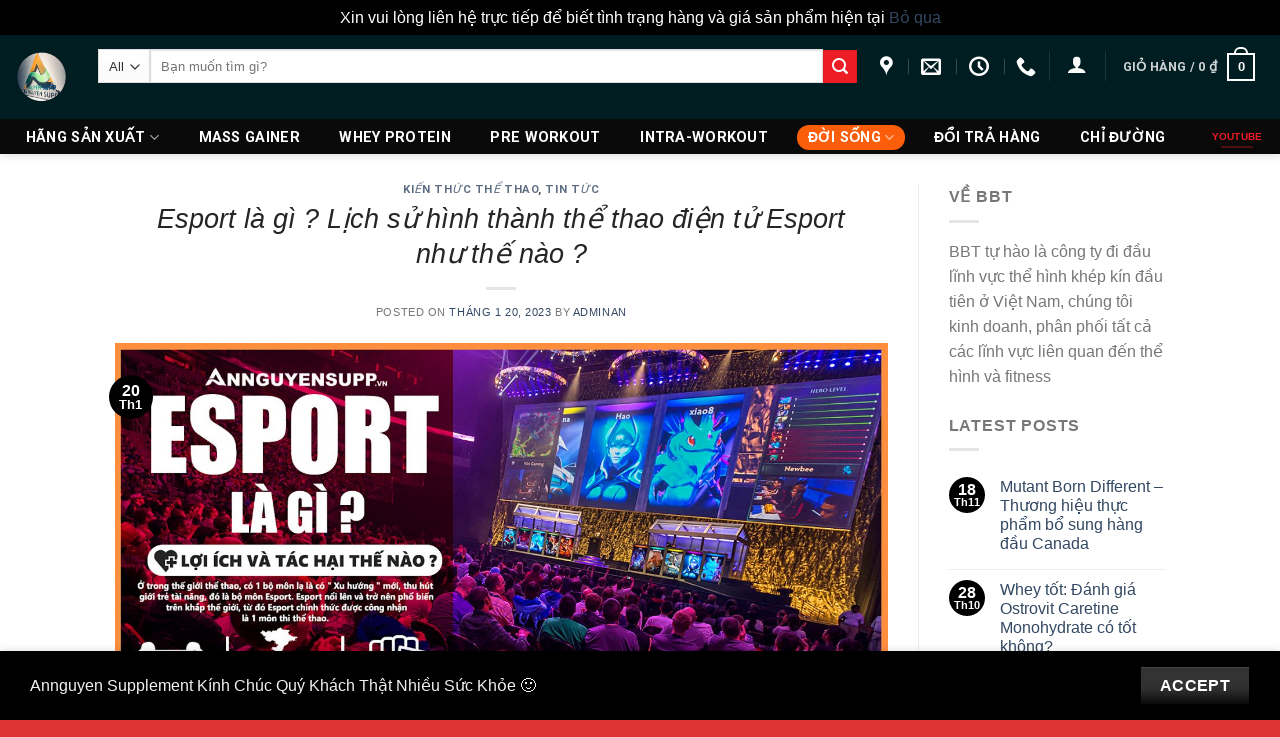

--- FILE ---
content_type: text/html; charset=UTF-8
request_url: https://annguyensupp.vn/esport-la-gi-lich-su-hinh-thanh-the-thao-dien-tu-nhu-the-nao/
body_size: 41980
content:
<!DOCTYPE html>
<html lang="vi" class="loading-site no-js">
<head>
	<meta charset="UTF-8" />
	<link rel="profile" href="http://gmpg.org/xfn/11" />
	<link rel="pingback" href="https://annguyensupp.vn/xmlrpc.php" />

					<script>document.documentElement.className = document.documentElement.className + ' yes-js js_active js'</script>
			<script>(function(html){html.className = html.className.replace(/\bno-js\b/,'js')})(document.documentElement);</script>
<meta name='robots' content='index, follow, max-image-preview:large, max-snippet:-1, max-video-preview:-1' />
<meta name="viewport" content="width=device-width, initial-scale=1" />
	<!-- This site is optimized with the Yoast SEO plugin v26.8 - https://yoast.com/product/yoast-seo-wordpress/ -->
	<title>Esport là gì ? Lịch sử hình thành thể thao điện tử Esport như thế nào ?</title>
	<meta name="description" content="Lợi ích cả tác hại của thể thao điện tử Esport như thế nào ? Sự phát triển của Esport tại Việt Nam và cả thế giới ra sao ? Tiềm năng của Esport với thế giới" />
	<link rel="canonical" href="http://annguyensupp.vn/esport-la-gi-lich-su-hinh-thanh-the-thao-dien-tu-nhu-the-nao/" />
	<meta property="og:locale" content="vi_VN" />
	<meta property="og:type" content="article" />
	<meta property="og:title" content="Esport là gì ? Lịch sử hình thành thể thao điện tử Esport như thế nào ?" />
	<meta property="og:description" content="Lợi ích cả tác hại của thể thao điện tử Esport như thế nào ? Sự phát triển của Esport tại Việt Nam và cả thế giới ra sao ? Tiềm năng của Esport với thế giới" />
	<meta property="og:url" content="http://annguyensupp.vn/esport-la-gi-lich-su-hinh-thanh-the-thao-dien-tu-nhu-the-nao/" />
	<meta property="article:publisher" content="https://www.facebook.com/Annguyensupp.vn" />
	<meta property="article:published_time" content="2023-01-20T02:19:30+00:00" />
	<meta property="article:modified_time" content="2023-01-21T02:38:28+00:00" />
	<meta property="og:image" content="http://annguyensupp.vn/wp-content/uploads/2023/01/Esport-La-gi.jpg" />
	<meta property="og:image:width" content="1500" />
	<meta property="og:image:height" content="900" />
	<meta property="og:image:type" content="image/jpeg" />
	<meta name="author" content="adminan" />
	<meta name="twitter:card" content="summary_large_image" />
	<meta name="twitter:label1" content="Được viết bởi" />
	<meta name="twitter:data1" content="adminan" />
	<meta name="twitter:label2" content="Ước tính thời gian đọc" />
	<meta name="twitter:data2" content="9 phút" />
	<script type="application/ld+json" class="yoast-schema-graph">{"@context":"https://schema.org","@graph":[{"@type":"Article","@id":"http://annguyensupp.vn/esport-la-gi-lich-su-hinh-thanh-the-thao-dien-tu-nhu-the-nao/#article","isPartOf":{"@id":"http://annguyensupp.vn/esport-la-gi-lich-su-hinh-thanh-the-thao-dien-tu-nhu-the-nao/"},"author":{"name":"adminan","@id":"https://annguyensupp.vn/#/schema/person/1de1763632ba95ba1c354f7e691376e7"},"headline":"Esport là gì ? Lịch sử hình thành thể thao điện tử Esport như thế nào ?","datePublished":"2023-01-20T02:19:30+00:00","dateModified":"2023-01-21T02:38:28+00:00","mainEntityOfPage":{"@id":"http://annguyensupp.vn/esport-la-gi-lich-su-hinh-thanh-the-thao-dien-tu-nhu-the-nao/"},"wordCount":2602,"commentCount":0,"publisher":{"@id":"https://annguyensupp.vn/#organization"},"image":{"@id":"http://annguyensupp.vn/esport-la-gi-lich-su-hinh-thanh-the-thao-dien-tu-nhu-the-nao/#primaryimage"},"thumbnailUrl":"https://annguyensupp.vn/wp-content/uploads/2023/01/Esport-La-gi.jpg","keywords":["Annguyensupp Supplement","bbt","BBT Thực Phẩm Bổ Sung","đại lý bbt","Đại lý BBT Quận Tân Bình","Đại lý thương hiệu BBT","đại lý thương hiệu BBT Quận Tân Bình","dinh dưỡng thể hình USA","kiến thức thể hình","mua Thực Phẩm Bổ Sung ở đâu chất lượng và uy tín nhất ?","supplement","Supplement BBT","supplement factory","supplement store","THOL","thực phẩm bổ sung","thực phẩm cơ bắp","Thực Phẩm Thể Thao","Wheyshop","WheyStore"],"articleSection":["Kiến thức thể thao","Tin tức"],"inLanguage":"vi","potentialAction":[{"@type":"CommentAction","name":"Comment","target":["http://annguyensupp.vn/esport-la-gi-lich-su-hinh-thanh-the-thao-dien-tu-nhu-the-nao/#respond"]}]},{"@type":"WebPage","@id":"http://annguyensupp.vn/esport-la-gi-lich-su-hinh-thanh-the-thao-dien-tu-nhu-the-nao/","url":"http://annguyensupp.vn/esport-la-gi-lich-su-hinh-thanh-the-thao-dien-tu-nhu-the-nao/","name":"Esport là gì ? Lịch sử hình thành thể thao điện tử Esport như thế nào ?","isPartOf":{"@id":"https://annguyensupp.vn/#website"},"primaryImageOfPage":{"@id":"http://annguyensupp.vn/esport-la-gi-lich-su-hinh-thanh-the-thao-dien-tu-nhu-the-nao/#primaryimage"},"image":{"@id":"http://annguyensupp.vn/esport-la-gi-lich-su-hinh-thanh-the-thao-dien-tu-nhu-the-nao/#primaryimage"},"thumbnailUrl":"https://annguyensupp.vn/wp-content/uploads/2023/01/Esport-La-gi.jpg","datePublished":"2023-01-20T02:19:30+00:00","dateModified":"2023-01-21T02:38:28+00:00","description":"Lợi ích cả tác hại của thể thao điện tử Esport như thế nào ? Sự phát triển của Esport tại Việt Nam và cả thế giới ra sao ? Tiềm năng của Esport với thế giới","breadcrumb":{"@id":"http://annguyensupp.vn/esport-la-gi-lich-su-hinh-thanh-the-thao-dien-tu-nhu-the-nao/#breadcrumb"},"inLanguage":"vi","potentialAction":[{"@type":"ReadAction","target":["http://annguyensupp.vn/esport-la-gi-lich-su-hinh-thanh-the-thao-dien-tu-nhu-the-nao/"]}]},{"@type":"ImageObject","inLanguage":"vi","@id":"http://annguyensupp.vn/esport-la-gi-lich-su-hinh-thanh-the-thao-dien-tu-nhu-the-nao/#primaryimage","url":"https://annguyensupp.vn/wp-content/uploads/2023/01/Esport-La-gi.jpg","contentUrl":"https://annguyensupp.vn/wp-content/uploads/2023/01/Esport-La-gi.jpg","width":1500,"height":900},{"@type":"BreadcrumbList","@id":"http://annguyensupp.vn/esport-la-gi-lich-su-hinh-thanh-the-thao-dien-tu-nhu-the-nao/#breadcrumb","itemListElement":[{"@type":"ListItem","position":1,"name":"Trang chủ","item":"https://annguyensupp.vn/"},{"@type":"ListItem","position":2,"name":"Esport là gì ? Lịch sử hình thành thể thao điện tử Esport như thế nào ?"}]},{"@type":"WebSite","@id":"https://annguyensupp.vn/#website","url":"https://annguyensupp.vn/","name":"annguyensupp.vn","description":"","publisher":{"@id":"https://annguyensupp.vn/#organization"},"potentialAction":[{"@type":"SearchAction","target":{"@type":"EntryPoint","urlTemplate":"https://annguyensupp.vn/?s={search_term_string}"},"query-input":{"@type":"PropertyValueSpecification","valueRequired":true,"valueName":"search_term_string"}}],"inLanguage":"vi"},{"@type":"Organization","@id":"https://annguyensupp.vn/#organization","name":"Annguyensupp - Đại lý thương hiệu BBT Quận Tân Bình","url":"https://annguyensupp.vn/","logo":{"@type":"ImageObject","inLanguage":"vi","@id":"https://annguyensupp.vn/#/schema/logo/image/","url":"https://annguyensupp.vn/wp-content/uploads/2020/10/an-nguyen2.jpg","contentUrl":"https://annguyensupp.vn/wp-content/uploads/2020/10/an-nguyen2.jpg","width":1024,"height":473,"caption":"Annguyensupp - Đại lý thương hiệu BBT Quận Tân Bình"},"image":{"@id":"https://annguyensupp.vn/#/schema/logo/image/"},"sameAs":["https://www.facebook.com/Annguyensupp.vn","https://www.instagram.com/annguyentv/?hl=vi","https://www.youtube.com/channel/UCZRd8_WDc3_1PG_T3GjY3dw?view_as=subscriber"]},{"@type":"Person","@id":"https://annguyensupp.vn/#/schema/person/1de1763632ba95ba1c354f7e691376e7","name":"adminan","image":{"@type":"ImageObject","inLanguage":"vi","@id":"https://annguyensupp.vn/#/schema/person/image/","url":"https://secure.gravatar.com/avatar/ecf2c2ae06c0221e6ac0d6a75c4bb07c6adaecc461c74746f24c298282f7731b?s=96&d=mm&r=g","contentUrl":"https://secure.gravatar.com/avatar/ecf2c2ae06c0221e6ac0d6a75c4bb07c6adaecc461c74746f24c298282f7731b?s=96&d=mm&r=g","caption":"adminan"},"url":"https://annguyensupp.vn/author/adminan/"}]}</script>
	<!-- / Yoast SEO plugin. -->


<link rel='dns-prefetch' href='//cdn.jsdelivr.net' />
<link rel='prefetch' href='https://annguyensupp.vn/wp-content/themes/flatsome/assets/js/flatsome.js?ver=89ac940c4841291ea8d6' />
<link rel='prefetch' href='https://annguyensupp.vn/wp-content/themes/flatsome/assets/js/chunk.slider.js?ver=3.17.6' />
<link rel='prefetch' href='https://annguyensupp.vn/wp-content/themes/flatsome/assets/js/chunk.popups.js?ver=3.17.6' />
<link rel='prefetch' href='https://annguyensupp.vn/wp-content/themes/flatsome/assets/js/chunk.tooltips.js?ver=3.17.6' />
<link rel='prefetch' href='https://annguyensupp.vn/wp-content/themes/flatsome/assets/js/woocommerce.js?ver=1a392523165907adee6a' />
<link rel="alternate" type="application/rss+xml" title="Dòng thông tin  &raquo;" href="https://annguyensupp.vn/feed/" />
<link rel="alternate" type="application/rss+xml" title=" &raquo; Dòng bình luận" href="https://annguyensupp.vn/comments/feed/" />
<link rel="alternate" type="application/rss+xml" title=" &raquo; Esport là gì ? Lịch sử hình thành thể thao điện tử Esport như thế nào ? Dòng bình luận" href="https://annguyensupp.vn/esport-la-gi-lich-su-hinh-thanh-the-thao-dien-tu-nhu-the-nao/feed/" />
<link rel="alternate" title="oNhúng (JSON)" type="application/json+oembed" href="https://annguyensupp.vn/wp-json/oembed/1.0/embed?url=https%3A%2F%2Fannguyensupp.vn%2Fesport-la-gi-lich-su-hinh-thanh-the-thao-dien-tu-nhu-the-nao%2F" />
<link rel="alternate" title="oNhúng (XML)" type="text/xml+oembed" href="https://annguyensupp.vn/wp-json/oembed/1.0/embed?url=https%3A%2F%2Fannguyensupp.vn%2Fesport-la-gi-lich-su-hinh-thanh-the-thao-dien-tu-nhu-the-nao%2F&#038;format=xml" />
<style id='wp-img-auto-sizes-contain-inline-css' type='text/css'>
img:is([sizes=auto i],[sizes^="auto," i]){contain-intrinsic-size:3000px 1500px}
/*# sourceURL=wp-img-auto-sizes-contain-inline-css */
</style>
<style id='wp-emoji-styles-inline-css' type='text/css'>

	img.wp-smiley, img.emoji {
		display: inline !important;
		border: none !important;
		box-shadow: none !important;
		height: 1em !important;
		width: 1em !important;
		margin: 0 0.07em !important;
		vertical-align: -0.1em !important;
		background: none !important;
		padding: 0 !important;
	}
/*# sourceURL=wp-emoji-styles-inline-css */
</style>
<style id='wp-block-library-inline-css' type='text/css'>
:root{--wp-block-synced-color:#7a00df;--wp-block-synced-color--rgb:122,0,223;--wp-bound-block-color:var(--wp-block-synced-color);--wp-editor-canvas-background:#ddd;--wp-admin-theme-color:#007cba;--wp-admin-theme-color--rgb:0,124,186;--wp-admin-theme-color-darker-10:#006ba1;--wp-admin-theme-color-darker-10--rgb:0,107,160.5;--wp-admin-theme-color-darker-20:#005a87;--wp-admin-theme-color-darker-20--rgb:0,90,135;--wp-admin-border-width-focus:2px}@media (min-resolution:192dpi){:root{--wp-admin-border-width-focus:1.5px}}.wp-element-button{cursor:pointer}:root .has-very-light-gray-background-color{background-color:#eee}:root .has-very-dark-gray-background-color{background-color:#313131}:root .has-very-light-gray-color{color:#eee}:root .has-very-dark-gray-color{color:#313131}:root .has-vivid-green-cyan-to-vivid-cyan-blue-gradient-background{background:linear-gradient(135deg,#00d084,#0693e3)}:root .has-purple-crush-gradient-background{background:linear-gradient(135deg,#34e2e4,#4721fb 50%,#ab1dfe)}:root .has-hazy-dawn-gradient-background{background:linear-gradient(135deg,#faaca8,#dad0ec)}:root .has-subdued-olive-gradient-background{background:linear-gradient(135deg,#fafae1,#67a671)}:root .has-atomic-cream-gradient-background{background:linear-gradient(135deg,#fdd79a,#004a59)}:root .has-nightshade-gradient-background{background:linear-gradient(135deg,#330968,#31cdcf)}:root .has-midnight-gradient-background{background:linear-gradient(135deg,#020381,#2874fc)}:root{--wp--preset--font-size--normal:16px;--wp--preset--font-size--huge:42px}.has-regular-font-size{font-size:1em}.has-larger-font-size{font-size:2.625em}.has-normal-font-size{font-size:var(--wp--preset--font-size--normal)}.has-huge-font-size{font-size:var(--wp--preset--font-size--huge)}.has-text-align-center{text-align:center}.has-text-align-left{text-align:left}.has-text-align-right{text-align:right}.has-fit-text{white-space:nowrap!important}#end-resizable-editor-section{display:none}.aligncenter{clear:both}.items-justified-left{justify-content:flex-start}.items-justified-center{justify-content:center}.items-justified-right{justify-content:flex-end}.items-justified-space-between{justify-content:space-between}.screen-reader-text{border:0;clip-path:inset(50%);height:1px;margin:-1px;overflow:hidden;padding:0;position:absolute;width:1px;word-wrap:normal!important}.screen-reader-text:focus{background-color:#ddd;clip-path:none;color:#444;display:block;font-size:1em;height:auto;left:5px;line-height:normal;padding:15px 23px 14px;text-decoration:none;top:5px;width:auto;z-index:100000}html :where(.has-border-color){border-style:solid}html :where([style*=border-top-color]){border-top-style:solid}html :where([style*=border-right-color]){border-right-style:solid}html :where([style*=border-bottom-color]){border-bottom-style:solid}html :where([style*=border-left-color]){border-left-style:solid}html :where([style*=border-width]){border-style:solid}html :where([style*=border-top-width]){border-top-style:solid}html :where([style*=border-right-width]){border-right-style:solid}html :where([style*=border-bottom-width]){border-bottom-style:solid}html :where([style*=border-left-width]){border-left-style:solid}html :where(img[class*=wp-image-]){height:auto;max-width:100%}:where(figure){margin:0 0 1em}html :where(.is-position-sticky){--wp-admin--admin-bar--position-offset:var(--wp-admin--admin-bar--height,0px)}@media screen and (max-width:600px){html :where(.is-position-sticky){--wp-admin--admin-bar--position-offset:0px}}

/*# sourceURL=wp-block-library-inline-css */
</style><link rel='stylesheet' id='wc-blocks-style-css' href='https://annguyensupp.vn/wp-content/plugins/woocommerce/assets/client/blocks/wc-blocks.css?ver=wc-10.4.3' type='text/css' media='all' />
<style id='global-styles-inline-css' type='text/css'>
:root{--wp--preset--aspect-ratio--square: 1;--wp--preset--aspect-ratio--4-3: 4/3;--wp--preset--aspect-ratio--3-4: 3/4;--wp--preset--aspect-ratio--3-2: 3/2;--wp--preset--aspect-ratio--2-3: 2/3;--wp--preset--aspect-ratio--16-9: 16/9;--wp--preset--aspect-ratio--9-16: 9/16;--wp--preset--color--black: #000000;--wp--preset--color--cyan-bluish-gray: #abb8c3;--wp--preset--color--white: #ffffff;--wp--preset--color--pale-pink: #f78da7;--wp--preset--color--vivid-red: #cf2e2e;--wp--preset--color--luminous-vivid-orange: #ff6900;--wp--preset--color--luminous-vivid-amber: #fcb900;--wp--preset--color--light-green-cyan: #7bdcb5;--wp--preset--color--vivid-green-cyan: #00d084;--wp--preset--color--pale-cyan-blue: #8ed1fc;--wp--preset--color--vivid-cyan-blue: #0693e3;--wp--preset--color--vivid-purple: #9b51e0;--wp--preset--gradient--vivid-cyan-blue-to-vivid-purple: linear-gradient(135deg,rgb(6,147,227) 0%,rgb(155,81,224) 100%);--wp--preset--gradient--light-green-cyan-to-vivid-green-cyan: linear-gradient(135deg,rgb(122,220,180) 0%,rgb(0,208,130) 100%);--wp--preset--gradient--luminous-vivid-amber-to-luminous-vivid-orange: linear-gradient(135deg,rgb(252,185,0) 0%,rgb(255,105,0) 100%);--wp--preset--gradient--luminous-vivid-orange-to-vivid-red: linear-gradient(135deg,rgb(255,105,0) 0%,rgb(207,46,46) 100%);--wp--preset--gradient--very-light-gray-to-cyan-bluish-gray: linear-gradient(135deg,rgb(238,238,238) 0%,rgb(169,184,195) 100%);--wp--preset--gradient--cool-to-warm-spectrum: linear-gradient(135deg,rgb(74,234,220) 0%,rgb(151,120,209) 20%,rgb(207,42,186) 40%,rgb(238,44,130) 60%,rgb(251,105,98) 80%,rgb(254,248,76) 100%);--wp--preset--gradient--blush-light-purple: linear-gradient(135deg,rgb(255,206,236) 0%,rgb(152,150,240) 100%);--wp--preset--gradient--blush-bordeaux: linear-gradient(135deg,rgb(254,205,165) 0%,rgb(254,45,45) 50%,rgb(107,0,62) 100%);--wp--preset--gradient--luminous-dusk: linear-gradient(135deg,rgb(255,203,112) 0%,rgb(199,81,192) 50%,rgb(65,88,208) 100%);--wp--preset--gradient--pale-ocean: linear-gradient(135deg,rgb(255,245,203) 0%,rgb(182,227,212) 50%,rgb(51,167,181) 100%);--wp--preset--gradient--electric-grass: linear-gradient(135deg,rgb(202,248,128) 0%,rgb(113,206,126) 100%);--wp--preset--gradient--midnight: linear-gradient(135deg,rgb(2,3,129) 0%,rgb(40,116,252) 100%);--wp--preset--font-size--small: 13px;--wp--preset--font-size--medium: 20px;--wp--preset--font-size--large: 36px;--wp--preset--font-size--x-large: 42px;--wp--preset--spacing--20: 0.44rem;--wp--preset--spacing--30: 0.67rem;--wp--preset--spacing--40: 1rem;--wp--preset--spacing--50: 1.5rem;--wp--preset--spacing--60: 2.25rem;--wp--preset--spacing--70: 3.38rem;--wp--preset--spacing--80: 5.06rem;--wp--preset--shadow--natural: 6px 6px 9px rgba(0, 0, 0, 0.2);--wp--preset--shadow--deep: 12px 12px 50px rgba(0, 0, 0, 0.4);--wp--preset--shadow--sharp: 6px 6px 0px rgba(0, 0, 0, 0.2);--wp--preset--shadow--outlined: 6px 6px 0px -3px rgb(255, 255, 255), 6px 6px rgb(0, 0, 0);--wp--preset--shadow--crisp: 6px 6px 0px rgb(0, 0, 0);}:where(.is-layout-flex){gap: 0.5em;}:where(.is-layout-grid){gap: 0.5em;}body .is-layout-flex{display: flex;}.is-layout-flex{flex-wrap: wrap;align-items: center;}.is-layout-flex > :is(*, div){margin: 0;}body .is-layout-grid{display: grid;}.is-layout-grid > :is(*, div){margin: 0;}:where(.wp-block-columns.is-layout-flex){gap: 2em;}:where(.wp-block-columns.is-layout-grid){gap: 2em;}:where(.wp-block-post-template.is-layout-flex){gap: 1.25em;}:where(.wp-block-post-template.is-layout-grid){gap: 1.25em;}.has-black-color{color: var(--wp--preset--color--black) !important;}.has-cyan-bluish-gray-color{color: var(--wp--preset--color--cyan-bluish-gray) !important;}.has-white-color{color: var(--wp--preset--color--white) !important;}.has-pale-pink-color{color: var(--wp--preset--color--pale-pink) !important;}.has-vivid-red-color{color: var(--wp--preset--color--vivid-red) !important;}.has-luminous-vivid-orange-color{color: var(--wp--preset--color--luminous-vivid-orange) !important;}.has-luminous-vivid-amber-color{color: var(--wp--preset--color--luminous-vivid-amber) !important;}.has-light-green-cyan-color{color: var(--wp--preset--color--light-green-cyan) !important;}.has-vivid-green-cyan-color{color: var(--wp--preset--color--vivid-green-cyan) !important;}.has-pale-cyan-blue-color{color: var(--wp--preset--color--pale-cyan-blue) !important;}.has-vivid-cyan-blue-color{color: var(--wp--preset--color--vivid-cyan-blue) !important;}.has-vivid-purple-color{color: var(--wp--preset--color--vivid-purple) !important;}.has-black-background-color{background-color: var(--wp--preset--color--black) !important;}.has-cyan-bluish-gray-background-color{background-color: var(--wp--preset--color--cyan-bluish-gray) !important;}.has-white-background-color{background-color: var(--wp--preset--color--white) !important;}.has-pale-pink-background-color{background-color: var(--wp--preset--color--pale-pink) !important;}.has-vivid-red-background-color{background-color: var(--wp--preset--color--vivid-red) !important;}.has-luminous-vivid-orange-background-color{background-color: var(--wp--preset--color--luminous-vivid-orange) !important;}.has-luminous-vivid-amber-background-color{background-color: var(--wp--preset--color--luminous-vivid-amber) !important;}.has-light-green-cyan-background-color{background-color: var(--wp--preset--color--light-green-cyan) !important;}.has-vivid-green-cyan-background-color{background-color: var(--wp--preset--color--vivid-green-cyan) !important;}.has-pale-cyan-blue-background-color{background-color: var(--wp--preset--color--pale-cyan-blue) !important;}.has-vivid-cyan-blue-background-color{background-color: var(--wp--preset--color--vivid-cyan-blue) !important;}.has-vivid-purple-background-color{background-color: var(--wp--preset--color--vivid-purple) !important;}.has-black-border-color{border-color: var(--wp--preset--color--black) !important;}.has-cyan-bluish-gray-border-color{border-color: var(--wp--preset--color--cyan-bluish-gray) !important;}.has-white-border-color{border-color: var(--wp--preset--color--white) !important;}.has-pale-pink-border-color{border-color: var(--wp--preset--color--pale-pink) !important;}.has-vivid-red-border-color{border-color: var(--wp--preset--color--vivid-red) !important;}.has-luminous-vivid-orange-border-color{border-color: var(--wp--preset--color--luminous-vivid-orange) !important;}.has-luminous-vivid-amber-border-color{border-color: var(--wp--preset--color--luminous-vivid-amber) !important;}.has-light-green-cyan-border-color{border-color: var(--wp--preset--color--light-green-cyan) !important;}.has-vivid-green-cyan-border-color{border-color: var(--wp--preset--color--vivid-green-cyan) !important;}.has-pale-cyan-blue-border-color{border-color: var(--wp--preset--color--pale-cyan-blue) !important;}.has-vivid-cyan-blue-border-color{border-color: var(--wp--preset--color--vivid-cyan-blue) !important;}.has-vivid-purple-border-color{border-color: var(--wp--preset--color--vivid-purple) !important;}.has-vivid-cyan-blue-to-vivid-purple-gradient-background{background: var(--wp--preset--gradient--vivid-cyan-blue-to-vivid-purple) !important;}.has-light-green-cyan-to-vivid-green-cyan-gradient-background{background: var(--wp--preset--gradient--light-green-cyan-to-vivid-green-cyan) !important;}.has-luminous-vivid-amber-to-luminous-vivid-orange-gradient-background{background: var(--wp--preset--gradient--luminous-vivid-amber-to-luminous-vivid-orange) !important;}.has-luminous-vivid-orange-to-vivid-red-gradient-background{background: var(--wp--preset--gradient--luminous-vivid-orange-to-vivid-red) !important;}.has-very-light-gray-to-cyan-bluish-gray-gradient-background{background: var(--wp--preset--gradient--very-light-gray-to-cyan-bluish-gray) !important;}.has-cool-to-warm-spectrum-gradient-background{background: var(--wp--preset--gradient--cool-to-warm-spectrum) !important;}.has-blush-light-purple-gradient-background{background: var(--wp--preset--gradient--blush-light-purple) !important;}.has-blush-bordeaux-gradient-background{background: var(--wp--preset--gradient--blush-bordeaux) !important;}.has-luminous-dusk-gradient-background{background: var(--wp--preset--gradient--luminous-dusk) !important;}.has-pale-ocean-gradient-background{background: var(--wp--preset--gradient--pale-ocean) !important;}.has-electric-grass-gradient-background{background: var(--wp--preset--gradient--electric-grass) !important;}.has-midnight-gradient-background{background: var(--wp--preset--gradient--midnight) !important;}.has-small-font-size{font-size: var(--wp--preset--font-size--small) !important;}.has-medium-font-size{font-size: var(--wp--preset--font-size--medium) !important;}.has-large-font-size{font-size: var(--wp--preset--font-size--large) !important;}.has-x-large-font-size{font-size: var(--wp--preset--font-size--x-large) !important;}
/*# sourceURL=global-styles-inline-css */
</style>

<style id='classic-theme-styles-inline-css' type='text/css'>
/*! This file is auto-generated */
.wp-block-button__link{color:#fff;background-color:#32373c;border-radius:9999px;box-shadow:none;text-decoration:none;padding:calc(.667em + 2px) calc(1.333em + 2px);font-size:1.125em}.wp-block-file__button{background:#32373c;color:#fff;text-decoration:none}
/*# sourceURL=/wp-includes/css/classic-themes.min.css */
</style>
<link rel='stylesheet' id='contact-form-7-css' href='https://annguyensupp.vn/wp-content/plugins/contact-form-7/includes/css/styles.css?ver=5.8.5' type='text/css' media='all' />
<style id='woocommerce-inline-inline-css' type='text/css'>
.woocommerce form .form-row .required { visibility: visible; }
/*# sourceURL=woocommerce-inline-inline-css */
</style>
<link rel='stylesheet' id='cmoz-style-css' href='https://annguyensupp.vn/wp-content/plugins/contact-me-on-zalo/assets/css/style-1.css?ver=1.0.4' type='text/css' media='all' />
<link rel='stylesheet' id='flatsome-woocommerce-wishlist-css' href='https://annguyensupp.vn/wp-content/themes/flatsome/inc/integrations/wc-yith-wishlist/wishlist.css?ver=3.10.2' type='text/css' media='all' />
<link rel='stylesheet' id='flatsome-main-css' href='https://annguyensupp.vn/wp-content/themes/flatsome/assets/css/flatsome.css?ver=3.17.6' type='text/css' media='all' />
<style id='flatsome-main-inline-css' type='text/css'>
@font-face {
				font-family: "fl-icons";
				font-display: block;
				src: url(https://annguyensupp.vn/wp-content/themes/flatsome/assets/css/icons/fl-icons.eot?v=3.17.6);
				src:
					url(https://annguyensupp.vn/wp-content/themes/flatsome/assets/css/icons/fl-icons.eot#iefix?v=3.17.6) format("embedded-opentype"),
					url(https://annguyensupp.vn/wp-content/themes/flatsome/assets/css/icons/fl-icons.woff2?v=3.17.6) format("woff2"),
					url(https://annguyensupp.vn/wp-content/themes/flatsome/assets/css/icons/fl-icons.ttf?v=3.17.6) format("truetype"),
					url(https://annguyensupp.vn/wp-content/themes/flatsome/assets/css/icons/fl-icons.woff?v=3.17.6) format("woff"),
					url(https://annguyensupp.vn/wp-content/themes/flatsome/assets/css/icons/fl-icons.svg?v=3.17.6#fl-icons) format("svg");
			}
/*# sourceURL=flatsome-main-inline-css */
</style>
<link rel='stylesheet' id='flatsome-shop-css' href='https://annguyensupp.vn/wp-content/themes/flatsome/assets/css/flatsome-shop.css?ver=3.17.6' type='text/css' media='all' />
<link rel='stylesheet' id='flatsome-style-css' href='https://annguyensupp.vn/wp-content/themes/bbt-layout-for-supp/style.css?ver=3.0' type='text/css' media='all' />
<script type="text/javascript" src="https://annguyensupp.vn/wp-includes/js/jquery/jquery.min.js?ver=3.7.1" id="jquery-core-js"></script>
<script type="text/javascript" src="https://annguyensupp.vn/wp-includes/js/jquery/jquery-migrate.min.js?ver=3.4.1" id="jquery-migrate-js"></script>
<script type="text/javascript" src="https://annguyensupp.vn/wp-content/plugins/woocommerce/assets/js/jquery-blockui/jquery.blockUI.min.js?ver=2.7.0-wc.10.4.3" id="wc-jquery-blockui-js" data-wp-strategy="defer"></script>
<script type="text/javascript" id="wc-add-to-cart-js-extra">
/* <![CDATA[ */
var wc_add_to_cart_params = {"ajax_url":"/wp-admin/admin-ajax.php","wc_ajax_url":"/?wc-ajax=%%endpoint%%","i18n_view_cart":"Xem gi\u1ecf h\u00e0ng","cart_url":"https://annguyensupp.vn/cart/","is_cart":"","cart_redirect_after_add":"yes"};
//# sourceURL=wc-add-to-cart-js-extra
/* ]]> */
</script>
<script type="text/javascript" src="https://annguyensupp.vn/wp-content/plugins/woocommerce/assets/js/frontend/add-to-cart.min.js?ver=10.4.3" id="wc-add-to-cart-js" defer="defer" data-wp-strategy="defer"></script>
<script type="text/javascript" src="https://annguyensupp.vn/wp-content/plugins/woocommerce/assets/js/js-cookie/js.cookie.min.js?ver=2.1.4-wc.10.4.3" id="wc-js-cookie-js" data-wp-strategy="defer"></script>
<link rel="https://api.w.org/" href="https://annguyensupp.vn/wp-json/" /><link rel="alternate" title="JSON" type="application/json" href="https://annguyensupp.vn/wp-json/wp/v2/posts/7621" /><link rel="EditURI" type="application/rsd+xml" title="RSD" href="https://annguyensupp.vn/xmlrpc.php?rsd" />
<meta name="generator" content="WordPress 6.9" />
<meta name="generator" content="WooCommerce 10.4.3" />
<link rel='shortlink' href='https://annguyensupp.vn/?p=7621' />
<style>.bg{opacity: 0; transition: opacity 1s; -webkit-transition: opacity 1s;} .bg-loaded{opacity: 1;}</style>	<noscript><style>.woocommerce-product-gallery{ opacity: 1 !important; }</style></noscript>
	<link rel="icon" href="https://annguyensupp.vn/wp-content/uploads/2020/10/cropped-Untitled-1-32x32.png" sizes="32x32" />
<link rel="icon" href="https://annguyensupp.vn/wp-content/uploads/2020/10/cropped-Untitled-1-192x192.png" sizes="192x192" />
<link rel="apple-touch-icon" href="https://annguyensupp.vn/wp-content/uploads/2020/10/cropped-Untitled-1-180x180.png" />
<meta name="msapplication-TileImage" content="https://annguyensupp.vn/wp-content/uploads/2020/10/cropped-Untitled-1-270x270.png" />
<style id="custom-css" type="text/css">:root {--primary-color: #000000;}html{background-color:#dd3333!important;}.flatsome-cookies {background-color: #000000}.header-main{height: 84px}#logo img{max-height: 84px}#logo{width:53px;}#logo img{padding:5px 0;}.stuck #logo img{padding:3px 0;}.header-bottom{min-height: 35px}.header-top{min-height: 30px}.transparent .header-main{height: 148px}.transparent #logo img{max-height: 148px}.has-transparent + .page-title:first-of-type,.has-transparent + #main > .page-title,.has-transparent + #main > div > .page-title,.has-transparent + #main .page-header-wrapper:first-of-type .page-title{padding-top: 198px;}.transparent .header-wrapper{background-color: #ed09b4!important;}.transparent .top-divider{display: none;}.header.show-on-scroll,.stuck .header-main{height:51px!important}.stuck #logo img{max-height: 51px!important}.search-form{ width: 97%;}.header-bg-color {background-color: #001d21}.header-bottom {background-color: #0a0a0a}.header-main .nav > li > a{line-height: 45px }.header-wrapper:not(.stuck) .header-main .header-nav{margin-top: -22px }.header-bottom-nav > li > a{line-height: 25px }@media (max-width: 549px) {.header-main{height: 59px}#logo img{max-height: 59px}}.nav-dropdown-has-arrow.nav-dropdown-has-border li.has-dropdown:before{border-bottom-color: #FFFFFF;}.nav .nav-dropdown{border-color: #FFFFFF }.nav-dropdown{font-size:100%}.nav-dropdown-has-arrow li.has-dropdown:after{border-bottom-color: #FFFFFF;}.nav .nav-dropdown{background-color: #FFFFFF}.header-top{background-color:rgba(94,94,94,0.42)!important;}/* Color */.accordion-title.active, .has-icon-bg .icon .icon-inner,.logo a, .primary.is-underline, .primary.is-link, .badge-outline .badge-inner, .nav-outline > li.active> a,.nav-outline >li.active > a, .cart-icon strong,[data-color='primary'], .is-outline.primary{color: #000000;}/* Color !important */[data-text-color="primary"]{color: #000000!important;}/* Background Color */[data-text-bg="primary"]{background-color: #000000;}/* Background */.scroll-to-bullets a,.featured-title, .label-new.menu-item > a:after, .nav-pagination > li > .current,.nav-pagination > li > span:hover,.nav-pagination > li > a:hover,.has-hover:hover .badge-outline .badge-inner,button[type="submit"], .button.wc-forward:not(.checkout):not(.checkout-button), .button.submit-button, .button.primary:not(.is-outline),.featured-table .title,.is-outline:hover, .has-icon:hover .icon-label,.nav-dropdown-bold .nav-column li > a:hover, .nav-dropdown.nav-dropdown-bold > li > a:hover, .nav-dropdown-bold.dark .nav-column li > a:hover, .nav-dropdown.nav-dropdown-bold.dark > li > a:hover, .header-vertical-menu__opener ,.is-outline:hover, .tagcloud a:hover,.grid-tools a, input[type='submit']:not(.is-form), .box-badge:hover .box-text, input.button.alt,.nav-box > li > a:hover,.nav-box > li.active > a,.nav-pills > li.active > a ,.current-dropdown .cart-icon strong, .cart-icon:hover strong, .nav-line-bottom > li > a:before, .nav-line-grow > li > a:before, .nav-line > li > a:before,.banner, .header-top, .slider-nav-circle .flickity-prev-next-button:hover svg, .slider-nav-circle .flickity-prev-next-button:hover .arrow, .primary.is-outline:hover, .button.primary:not(.is-outline), input[type='submit'].primary, input[type='submit'].primary, input[type='reset'].button, input[type='button'].primary, .badge-inner{background-color: #000000;}/* Border */.nav-vertical.nav-tabs > li.active > a,.scroll-to-bullets a.active,.nav-pagination > li > .current,.nav-pagination > li > span:hover,.nav-pagination > li > a:hover,.has-hover:hover .badge-outline .badge-inner,.accordion-title.active,.featured-table,.is-outline:hover, .tagcloud a:hover,blockquote, .has-border, .cart-icon strong:after,.cart-icon strong,.blockUI:before, .processing:before,.loading-spin, .slider-nav-circle .flickity-prev-next-button:hover svg, .slider-nav-circle .flickity-prev-next-button:hover .arrow, .primary.is-outline:hover{border-color: #000000}.nav-tabs > li.active > a{border-top-color: #000000}.widget_shopping_cart_content .blockUI.blockOverlay:before { border-left-color: #000000 }.woocommerce-checkout-review-order .blockUI.blockOverlay:before { border-left-color: #000000 }/* Fill */.slider .flickity-prev-next-button:hover svg,.slider .flickity-prev-next-button:hover .arrow{fill: #000000;}/* Focus */.primary:focus-visible, .submit-button:focus-visible, button[type="submit"]:focus-visible { outline-color: #000000!important; }/* Background Color */[data-icon-label]:after, .secondary.is-underline:hover,.secondary.is-outline:hover,.icon-label,.button.secondary:not(.is-outline),.button.alt:not(.is-outline), .badge-inner.on-sale, .button.checkout, .single_add_to_cart_button, .current .breadcrumb-step{ background-color:#ee1c25; }[data-text-bg="secondary"]{background-color: #ee1c25;}/* Color */.secondary.is-underline,.secondary.is-link, .secondary.is-outline,.stars a.active, .star-rating:before, .woocommerce-page .star-rating:before,.star-rating span:before, .color-secondary{color: #ee1c25}/* Color !important */[data-text-color="secondary"]{color: #ee1c25!important;}/* Border */.secondary.is-outline:hover{border-color:#ee1c25}/* Focus */.secondary:focus-visible, .alt:focus-visible { outline-color: #ee1c25!important; }h1,h2,h3,h4,h5,h6,.heading-font{color: #272424;}body{font-size: 100%;}body{font-family: Roboto, sans-serif;}body {font-weight: 400;font-style: normal;}.nav > li > a {font-family: Roboto, sans-serif;}.mobile-sidebar-levels-2 .nav > li > ul > li > a {font-family: Roboto, sans-serif;}.nav > li > a,.mobile-sidebar-levels-2 .nav > li > ul > li > a {font-weight: 700;font-style: normal;}h1,h2,h3,h4,h5,h6,.heading-font, .off-canvas-center .nav-sidebar.nav-vertical > li > a{font-family: Roboto, sans-serif;}h1,h2,h3,h4,h5,h6,.heading-font,.banner h1,.banner h2 {font-weight: 300;font-style: italic;}.alt-font{font-family: "Dancing Script", sans-serif;}.alt-font {font-weight: 400!important;font-style: normal!important;}.header:not(.transparent) .header-nav-main.nav > li > a:hover,.header:not(.transparent) .header-nav-main.nav > li.active > a,.header:not(.transparent) .header-nav-main.nav > li.current > a,.header:not(.transparent) .header-nav-main.nav > li > a.active,.header:not(.transparent) .header-nav-main.nav > li > a.current{color: rgba(249,110,41,0);}.header-nav-main.nav-line-bottom > li > a:before,.header-nav-main.nav-line-grow > li > a:before,.header-nav-main.nav-line > li > a:before,.header-nav-main.nav-box > li > a:hover,.header-nav-main.nav-box > li.active > a,.header-nav-main.nav-pills > li > a:hover,.header-nav-main.nav-pills > li.active > a{color:#FFF!important;background-color: rgba(249,110,41,0);}.header:not(.transparent) .header-bottom-nav.nav > li > a{color: #ffffff;}.header:not(.transparent) .header-bottom-nav.nav > li > a:hover,.header:not(.transparent) .header-bottom-nav.nav > li.active > a,.header:not(.transparent) .header-bottom-nav.nav > li.current > a,.header:not(.transparent) .header-bottom-nav.nav > li > a.active,.header:not(.transparent) .header-bottom-nav.nav > li > a.current{color: #fa5e0a;}.header-bottom-nav.nav-line-bottom > li > a:before,.header-bottom-nav.nav-line-grow > li > a:before,.header-bottom-nav.nav-line > li > a:before,.header-bottom-nav.nav-box > li > a:hover,.header-bottom-nav.nav-box > li.active > a,.header-bottom-nav.nav-pills > li > a:hover,.header-bottom-nav.nav-pills > li.active > a{color:#FFF!important;background-color: #fa5e0a;}.pswp__bg,.mfp-bg.mfp-ready{background-color: #0a0a09}@media screen and (min-width: 550px){.products .box-vertical .box-image{min-width: 300px!important;width: 300px!important;}}.header-main .social-icons,.header-main .cart-icon strong,.header-main .menu-title,.header-main .header-button > .button.is-outline,.header-main .nav > li > a > i:not(.icon-angle-down){color: #ffffff!important;}.header-main .header-button > .button.is-outline,.header-main .cart-icon strong:after,.header-main .cart-icon strong{border-color: #ffffff!important;}.header-main .header-button > .button:not(.is-outline){background-color: #ffffff!important;}.header-main .current-dropdown .cart-icon strong,.header-main .header-button > .button:hover,.header-main .header-button > .button:hover i,.header-main .header-button > .button:hover span{color:#FFF!important;}.header-main .menu-title:hover,.header-main .social-icons a:hover,.header-main .header-button > .button.is-outline:hover,.header-main .nav > li > a:hover > i:not(.icon-angle-down){color: #e56802!important;}.header-main .current-dropdown .cart-icon strong,.header-main .header-button > .button:hover{background-color: #e56802!important;}.header-main .current-dropdown .cart-icon strong:after,.header-main .current-dropdown .cart-icon strong,.header-main .header-button > .button:hover{border-color: #e56802!important;}.footer-1{background-color: #dd3333}.footer-2{background-color: #04314e}.absolute-footer, html{background-color: #01253c}button[name='update_cart'] { display: none; }.nav-vertical-fly-out > li + li {border-top-width: 1px; border-top-style: solid;}.label-new.menu-item > a:after{content:"New";}.label-hot.menu-item > a:after{content:"Hot";}.label-sale.menu-item > a:after{content:"Sale";}.label-popular.menu-item > a:after{content:"Popular";}</style><style id="kirki-inline-styles">/* cyrillic-ext */
@font-face {
  font-family: 'Roboto';
  font-style: italic;
  font-weight: 300;
  font-stretch: normal;
  font-display: swap;
  src: url(https://annguyensupp.vn/wp-content/fonts/roboto/font) format('woff');
  unicode-range: U+0460-052F, U+1C80-1C8A, U+20B4, U+2DE0-2DFF, U+A640-A69F, U+FE2E-FE2F;
}
/* cyrillic */
@font-face {
  font-family: 'Roboto';
  font-style: italic;
  font-weight: 300;
  font-stretch: normal;
  font-display: swap;
  src: url(https://annguyensupp.vn/wp-content/fonts/roboto/font) format('woff');
  unicode-range: U+0301, U+0400-045F, U+0490-0491, U+04B0-04B1, U+2116;
}
/* greek-ext */
@font-face {
  font-family: 'Roboto';
  font-style: italic;
  font-weight: 300;
  font-stretch: normal;
  font-display: swap;
  src: url(https://annguyensupp.vn/wp-content/fonts/roboto/font) format('woff');
  unicode-range: U+1F00-1FFF;
}
/* greek */
@font-face {
  font-family: 'Roboto';
  font-style: italic;
  font-weight: 300;
  font-stretch: normal;
  font-display: swap;
  src: url(https://annguyensupp.vn/wp-content/fonts/roboto/font) format('woff');
  unicode-range: U+0370-0377, U+037A-037F, U+0384-038A, U+038C, U+038E-03A1, U+03A3-03FF;
}
/* math */
@font-face {
  font-family: 'Roboto';
  font-style: italic;
  font-weight: 300;
  font-stretch: normal;
  font-display: swap;
  src: url(https://annguyensupp.vn/wp-content/fonts/roboto/font) format('woff');
  unicode-range: U+0302-0303, U+0305, U+0307-0308, U+0310, U+0312, U+0315, U+031A, U+0326-0327, U+032C, U+032F-0330, U+0332-0333, U+0338, U+033A, U+0346, U+034D, U+0391-03A1, U+03A3-03A9, U+03B1-03C9, U+03D1, U+03D5-03D6, U+03F0-03F1, U+03F4-03F5, U+2016-2017, U+2034-2038, U+203C, U+2040, U+2043, U+2047, U+2050, U+2057, U+205F, U+2070-2071, U+2074-208E, U+2090-209C, U+20D0-20DC, U+20E1, U+20E5-20EF, U+2100-2112, U+2114-2115, U+2117-2121, U+2123-214F, U+2190, U+2192, U+2194-21AE, U+21B0-21E5, U+21F1-21F2, U+21F4-2211, U+2213-2214, U+2216-22FF, U+2308-230B, U+2310, U+2319, U+231C-2321, U+2336-237A, U+237C, U+2395, U+239B-23B7, U+23D0, U+23DC-23E1, U+2474-2475, U+25AF, U+25B3, U+25B7, U+25BD, U+25C1, U+25CA, U+25CC, U+25FB, U+266D-266F, U+27C0-27FF, U+2900-2AFF, U+2B0E-2B11, U+2B30-2B4C, U+2BFE, U+3030, U+FF5B, U+FF5D, U+1D400-1D7FF, U+1EE00-1EEFF;
}
/* symbols */
@font-face {
  font-family: 'Roboto';
  font-style: italic;
  font-weight: 300;
  font-stretch: normal;
  font-display: swap;
  src: url(https://annguyensupp.vn/wp-content/fonts/roboto/font) format('woff');
  unicode-range: U+0001-000C, U+000E-001F, U+007F-009F, U+20DD-20E0, U+20E2-20E4, U+2150-218F, U+2190, U+2192, U+2194-2199, U+21AF, U+21E6-21F0, U+21F3, U+2218-2219, U+2299, U+22C4-22C6, U+2300-243F, U+2440-244A, U+2460-24FF, U+25A0-27BF, U+2800-28FF, U+2921-2922, U+2981, U+29BF, U+29EB, U+2B00-2BFF, U+4DC0-4DFF, U+FFF9-FFFB, U+10140-1018E, U+10190-1019C, U+101A0, U+101D0-101FD, U+102E0-102FB, U+10E60-10E7E, U+1D2C0-1D2D3, U+1D2E0-1D37F, U+1F000-1F0FF, U+1F100-1F1AD, U+1F1E6-1F1FF, U+1F30D-1F30F, U+1F315, U+1F31C, U+1F31E, U+1F320-1F32C, U+1F336, U+1F378, U+1F37D, U+1F382, U+1F393-1F39F, U+1F3A7-1F3A8, U+1F3AC-1F3AF, U+1F3C2, U+1F3C4-1F3C6, U+1F3CA-1F3CE, U+1F3D4-1F3E0, U+1F3ED, U+1F3F1-1F3F3, U+1F3F5-1F3F7, U+1F408, U+1F415, U+1F41F, U+1F426, U+1F43F, U+1F441-1F442, U+1F444, U+1F446-1F449, U+1F44C-1F44E, U+1F453, U+1F46A, U+1F47D, U+1F4A3, U+1F4B0, U+1F4B3, U+1F4B9, U+1F4BB, U+1F4BF, U+1F4C8-1F4CB, U+1F4D6, U+1F4DA, U+1F4DF, U+1F4E3-1F4E6, U+1F4EA-1F4ED, U+1F4F7, U+1F4F9-1F4FB, U+1F4FD-1F4FE, U+1F503, U+1F507-1F50B, U+1F50D, U+1F512-1F513, U+1F53E-1F54A, U+1F54F-1F5FA, U+1F610, U+1F650-1F67F, U+1F687, U+1F68D, U+1F691, U+1F694, U+1F698, U+1F6AD, U+1F6B2, U+1F6B9-1F6BA, U+1F6BC, U+1F6C6-1F6CF, U+1F6D3-1F6D7, U+1F6E0-1F6EA, U+1F6F0-1F6F3, U+1F6F7-1F6FC, U+1F700-1F7FF, U+1F800-1F80B, U+1F810-1F847, U+1F850-1F859, U+1F860-1F887, U+1F890-1F8AD, U+1F8B0-1F8BB, U+1F8C0-1F8C1, U+1F900-1F90B, U+1F93B, U+1F946, U+1F984, U+1F996, U+1F9E9, U+1FA00-1FA6F, U+1FA70-1FA7C, U+1FA80-1FA89, U+1FA8F-1FAC6, U+1FACE-1FADC, U+1FADF-1FAE9, U+1FAF0-1FAF8, U+1FB00-1FBFF;
}
/* vietnamese */
@font-face {
  font-family: 'Roboto';
  font-style: italic;
  font-weight: 300;
  font-stretch: normal;
  font-display: swap;
  src: url(https://annguyensupp.vn/wp-content/fonts/roboto/font) format('woff');
  unicode-range: U+0102-0103, U+0110-0111, U+0128-0129, U+0168-0169, U+01A0-01A1, U+01AF-01B0, U+0300-0301, U+0303-0304, U+0308-0309, U+0323, U+0329, U+1EA0-1EF9, U+20AB;
}
/* latin-ext */
@font-face {
  font-family: 'Roboto';
  font-style: italic;
  font-weight: 300;
  font-stretch: normal;
  font-display: swap;
  src: url(https://annguyensupp.vn/wp-content/fonts/roboto/font) format('woff');
  unicode-range: U+0100-02BA, U+02BD-02C5, U+02C7-02CC, U+02CE-02D7, U+02DD-02FF, U+0304, U+0308, U+0329, U+1D00-1DBF, U+1E00-1E9F, U+1EF2-1EFF, U+2020, U+20A0-20AB, U+20AD-20C0, U+2113, U+2C60-2C7F, U+A720-A7FF;
}
/* latin */
@font-face {
  font-family: 'Roboto';
  font-style: italic;
  font-weight: 300;
  font-stretch: normal;
  font-display: swap;
  src: url(https://annguyensupp.vn/wp-content/fonts/roboto/font) format('woff');
  unicode-range: U+0000-00FF, U+0131, U+0152-0153, U+02BB-02BC, U+02C6, U+02DA, U+02DC, U+0304, U+0308, U+0329, U+2000-206F, U+20AC, U+2122, U+2191, U+2193, U+2212, U+2215, U+FEFF, U+FFFD;
}
/* cyrillic-ext */
@font-face {
  font-family: 'Roboto';
  font-style: normal;
  font-weight: 400;
  font-stretch: normal;
  font-display: swap;
  src: url(https://annguyensupp.vn/wp-content/fonts/roboto/font) format('woff');
  unicode-range: U+0460-052F, U+1C80-1C8A, U+20B4, U+2DE0-2DFF, U+A640-A69F, U+FE2E-FE2F;
}
/* cyrillic */
@font-face {
  font-family: 'Roboto';
  font-style: normal;
  font-weight: 400;
  font-stretch: normal;
  font-display: swap;
  src: url(https://annguyensupp.vn/wp-content/fonts/roboto/font) format('woff');
  unicode-range: U+0301, U+0400-045F, U+0490-0491, U+04B0-04B1, U+2116;
}
/* greek-ext */
@font-face {
  font-family: 'Roboto';
  font-style: normal;
  font-weight: 400;
  font-stretch: normal;
  font-display: swap;
  src: url(https://annguyensupp.vn/wp-content/fonts/roboto/font) format('woff');
  unicode-range: U+1F00-1FFF;
}
/* greek */
@font-face {
  font-family: 'Roboto';
  font-style: normal;
  font-weight: 400;
  font-stretch: normal;
  font-display: swap;
  src: url(https://annguyensupp.vn/wp-content/fonts/roboto/font) format('woff');
  unicode-range: U+0370-0377, U+037A-037F, U+0384-038A, U+038C, U+038E-03A1, U+03A3-03FF;
}
/* math */
@font-face {
  font-family: 'Roboto';
  font-style: normal;
  font-weight: 400;
  font-stretch: normal;
  font-display: swap;
  src: url(https://annguyensupp.vn/wp-content/fonts/roboto/font) format('woff');
  unicode-range: U+0302-0303, U+0305, U+0307-0308, U+0310, U+0312, U+0315, U+031A, U+0326-0327, U+032C, U+032F-0330, U+0332-0333, U+0338, U+033A, U+0346, U+034D, U+0391-03A1, U+03A3-03A9, U+03B1-03C9, U+03D1, U+03D5-03D6, U+03F0-03F1, U+03F4-03F5, U+2016-2017, U+2034-2038, U+203C, U+2040, U+2043, U+2047, U+2050, U+2057, U+205F, U+2070-2071, U+2074-208E, U+2090-209C, U+20D0-20DC, U+20E1, U+20E5-20EF, U+2100-2112, U+2114-2115, U+2117-2121, U+2123-214F, U+2190, U+2192, U+2194-21AE, U+21B0-21E5, U+21F1-21F2, U+21F4-2211, U+2213-2214, U+2216-22FF, U+2308-230B, U+2310, U+2319, U+231C-2321, U+2336-237A, U+237C, U+2395, U+239B-23B7, U+23D0, U+23DC-23E1, U+2474-2475, U+25AF, U+25B3, U+25B7, U+25BD, U+25C1, U+25CA, U+25CC, U+25FB, U+266D-266F, U+27C0-27FF, U+2900-2AFF, U+2B0E-2B11, U+2B30-2B4C, U+2BFE, U+3030, U+FF5B, U+FF5D, U+1D400-1D7FF, U+1EE00-1EEFF;
}
/* symbols */
@font-face {
  font-family: 'Roboto';
  font-style: normal;
  font-weight: 400;
  font-stretch: normal;
  font-display: swap;
  src: url(https://annguyensupp.vn/wp-content/fonts/roboto/font) format('woff');
  unicode-range: U+0001-000C, U+000E-001F, U+007F-009F, U+20DD-20E0, U+20E2-20E4, U+2150-218F, U+2190, U+2192, U+2194-2199, U+21AF, U+21E6-21F0, U+21F3, U+2218-2219, U+2299, U+22C4-22C6, U+2300-243F, U+2440-244A, U+2460-24FF, U+25A0-27BF, U+2800-28FF, U+2921-2922, U+2981, U+29BF, U+29EB, U+2B00-2BFF, U+4DC0-4DFF, U+FFF9-FFFB, U+10140-1018E, U+10190-1019C, U+101A0, U+101D0-101FD, U+102E0-102FB, U+10E60-10E7E, U+1D2C0-1D2D3, U+1D2E0-1D37F, U+1F000-1F0FF, U+1F100-1F1AD, U+1F1E6-1F1FF, U+1F30D-1F30F, U+1F315, U+1F31C, U+1F31E, U+1F320-1F32C, U+1F336, U+1F378, U+1F37D, U+1F382, U+1F393-1F39F, U+1F3A7-1F3A8, U+1F3AC-1F3AF, U+1F3C2, U+1F3C4-1F3C6, U+1F3CA-1F3CE, U+1F3D4-1F3E0, U+1F3ED, U+1F3F1-1F3F3, U+1F3F5-1F3F7, U+1F408, U+1F415, U+1F41F, U+1F426, U+1F43F, U+1F441-1F442, U+1F444, U+1F446-1F449, U+1F44C-1F44E, U+1F453, U+1F46A, U+1F47D, U+1F4A3, U+1F4B0, U+1F4B3, U+1F4B9, U+1F4BB, U+1F4BF, U+1F4C8-1F4CB, U+1F4D6, U+1F4DA, U+1F4DF, U+1F4E3-1F4E6, U+1F4EA-1F4ED, U+1F4F7, U+1F4F9-1F4FB, U+1F4FD-1F4FE, U+1F503, U+1F507-1F50B, U+1F50D, U+1F512-1F513, U+1F53E-1F54A, U+1F54F-1F5FA, U+1F610, U+1F650-1F67F, U+1F687, U+1F68D, U+1F691, U+1F694, U+1F698, U+1F6AD, U+1F6B2, U+1F6B9-1F6BA, U+1F6BC, U+1F6C6-1F6CF, U+1F6D3-1F6D7, U+1F6E0-1F6EA, U+1F6F0-1F6F3, U+1F6F7-1F6FC, U+1F700-1F7FF, U+1F800-1F80B, U+1F810-1F847, U+1F850-1F859, U+1F860-1F887, U+1F890-1F8AD, U+1F8B0-1F8BB, U+1F8C0-1F8C1, U+1F900-1F90B, U+1F93B, U+1F946, U+1F984, U+1F996, U+1F9E9, U+1FA00-1FA6F, U+1FA70-1FA7C, U+1FA80-1FA89, U+1FA8F-1FAC6, U+1FACE-1FADC, U+1FADF-1FAE9, U+1FAF0-1FAF8, U+1FB00-1FBFF;
}
/* vietnamese */
@font-face {
  font-family: 'Roboto';
  font-style: normal;
  font-weight: 400;
  font-stretch: normal;
  font-display: swap;
  src: url(https://annguyensupp.vn/wp-content/fonts/roboto/font) format('woff');
  unicode-range: U+0102-0103, U+0110-0111, U+0128-0129, U+0168-0169, U+01A0-01A1, U+01AF-01B0, U+0300-0301, U+0303-0304, U+0308-0309, U+0323, U+0329, U+1EA0-1EF9, U+20AB;
}
/* latin-ext */
@font-face {
  font-family: 'Roboto';
  font-style: normal;
  font-weight: 400;
  font-stretch: normal;
  font-display: swap;
  src: url(https://annguyensupp.vn/wp-content/fonts/roboto/font) format('woff');
  unicode-range: U+0100-02BA, U+02BD-02C5, U+02C7-02CC, U+02CE-02D7, U+02DD-02FF, U+0304, U+0308, U+0329, U+1D00-1DBF, U+1E00-1E9F, U+1EF2-1EFF, U+2020, U+20A0-20AB, U+20AD-20C0, U+2113, U+2C60-2C7F, U+A720-A7FF;
}
/* latin */
@font-face {
  font-family: 'Roboto';
  font-style: normal;
  font-weight: 400;
  font-stretch: normal;
  font-display: swap;
  src: url(https://annguyensupp.vn/wp-content/fonts/roboto/font) format('woff');
  unicode-range: U+0000-00FF, U+0131, U+0152-0153, U+02BB-02BC, U+02C6, U+02DA, U+02DC, U+0304, U+0308, U+0329, U+2000-206F, U+20AC, U+2122, U+2191, U+2193, U+2212, U+2215, U+FEFF, U+FFFD;
}
/* cyrillic-ext */
@font-face {
  font-family: 'Roboto';
  font-style: normal;
  font-weight: 700;
  font-stretch: normal;
  font-display: swap;
  src: url(https://annguyensupp.vn/wp-content/fonts/roboto/font) format('woff');
  unicode-range: U+0460-052F, U+1C80-1C8A, U+20B4, U+2DE0-2DFF, U+A640-A69F, U+FE2E-FE2F;
}
/* cyrillic */
@font-face {
  font-family: 'Roboto';
  font-style: normal;
  font-weight: 700;
  font-stretch: normal;
  font-display: swap;
  src: url(https://annguyensupp.vn/wp-content/fonts/roboto/font) format('woff');
  unicode-range: U+0301, U+0400-045F, U+0490-0491, U+04B0-04B1, U+2116;
}
/* greek-ext */
@font-face {
  font-family: 'Roboto';
  font-style: normal;
  font-weight: 700;
  font-stretch: normal;
  font-display: swap;
  src: url(https://annguyensupp.vn/wp-content/fonts/roboto/font) format('woff');
  unicode-range: U+1F00-1FFF;
}
/* greek */
@font-face {
  font-family: 'Roboto';
  font-style: normal;
  font-weight: 700;
  font-stretch: normal;
  font-display: swap;
  src: url(https://annguyensupp.vn/wp-content/fonts/roboto/font) format('woff');
  unicode-range: U+0370-0377, U+037A-037F, U+0384-038A, U+038C, U+038E-03A1, U+03A3-03FF;
}
/* math */
@font-face {
  font-family: 'Roboto';
  font-style: normal;
  font-weight: 700;
  font-stretch: normal;
  font-display: swap;
  src: url(https://annguyensupp.vn/wp-content/fonts/roboto/font) format('woff');
  unicode-range: U+0302-0303, U+0305, U+0307-0308, U+0310, U+0312, U+0315, U+031A, U+0326-0327, U+032C, U+032F-0330, U+0332-0333, U+0338, U+033A, U+0346, U+034D, U+0391-03A1, U+03A3-03A9, U+03B1-03C9, U+03D1, U+03D5-03D6, U+03F0-03F1, U+03F4-03F5, U+2016-2017, U+2034-2038, U+203C, U+2040, U+2043, U+2047, U+2050, U+2057, U+205F, U+2070-2071, U+2074-208E, U+2090-209C, U+20D0-20DC, U+20E1, U+20E5-20EF, U+2100-2112, U+2114-2115, U+2117-2121, U+2123-214F, U+2190, U+2192, U+2194-21AE, U+21B0-21E5, U+21F1-21F2, U+21F4-2211, U+2213-2214, U+2216-22FF, U+2308-230B, U+2310, U+2319, U+231C-2321, U+2336-237A, U+237C, U+2395, U+239B-23B7, U+23D0, U+23DC-23E1, U+2474-2475, U+25AF, U+25B3, U+25B7, U+25BD, U+25C1, U+25CA, U+25CC, U+25FB, U+266D-266F, U+27C0-27FF, U+2900-2AFF, U+2B0E-2B11, U+2B30-2B4C, U+2BFE, U+3030, U+FF5B, U+FF5D, U+1D400-1D7FF, U+1EE00-1EEFF;
}
/* symbols */
@font-face {
  font-family: 'Roboto';
  font-style: normal;
  font-weight: 700;
  font-stretch: normal;
  font-display: swap;
  src: url(https://annguyensupp.vn/wp-content/fonts/roboto/font) format('woff');
  unicode-range: U+0001-000C, U+000E-001F, U+007F-009F, U+20DD-20E0, U+20E2-20E4, U+2150-218F, U+2190, U+2192, U+2194-2199, U+21AF, U+21E6-21F0, U+21F3, U+2218-2219, U+2299, U+22C4-22C6, U+2300-243F, U+2440-244A, U+2460-24FF, U+25A0-27BF, U+2800-28FF, U+2921-2922, U+2981, U+29BF, U+29EB, U+2B00-2BFF, U+4DC0-4DFF, U+FFF9-FFFB, U+10140-1018E, U+10190-1019C, U+101A0, U+101D0-101FD, U+102E0-102FB, U+10E60-10E7E, U+1D2C0-1D2D3, U+1D2E0-1D37F, U+1F000-1F0FF, U+1F100-1F1AD, U+1F1E6-1F1FF, U+1F30D-1F30F, U+1F315, U+1F31C, U+1F31E, U+1F320-1F32C, U+1F336, U+1F378, U+1F37D, U+1F382, U+1F393-1F39F, U+1F3A7-1F3A8, U+1F3AC-1F3AF, U+1F3C2, U+1F3C4-1F3C6, U+1F3CA-1F3CE, U+1F3D4-1F3E0, U+1F3ED, U+1F3F1-1F3F3, U+1F3F5-1F3F7, U+1F408, U+1F415, U+1F41F, U+1F426, U+1F43F, U+1F441-1F442, U+1F444, U+1F446-1F449, U+1F44C-1F44E, U+1F453, U+1F46A, U+1F47D, U+1F4A3, U+1F4B0, U+1F4B3, U+1F4B9, U+1F4BB, U+1F4BF, U+1F4C8-1F4CB, U+1F4D6, U+1F4DA, U+1F4DF, U+1F4E3-1F4E6, U+1F4EA-1F4ED, U+1F4F7, U+1F4F9-1F4FB, U+1F4FD-1F4FE, U+1F503, U+1F507-1F50B, U+1F50D, U+1F512-1F513, U+1F53E-1F54A, U+1F54F-1F5FA, U+1F610, U+1F650-1F67F, U+1F687, U+1F68D, U+1F691, U+1F694, U+1F698, U+1F6AD, U+1F6B2, U+1F6B9-1F6BA, U+1F6BC, U+1F6C6-1F6CF, U+1F6D3-1F6D7, U+1F6E0-1F6EA, U+1F6F0-1F6F3, U+1F6F7-1F6FC, U+1F700-1F7FF, U+1F800-1F80B, U+1F810-1F847, U+1F850-1F859, U+1F860-1F887, U+1F890-1F8AD, U+1F8B0-1F8BB, U+1F8C0-1F8C1, U+1F900-1F90B, U+1F93B, U+1F946, U+1F984, U+1F996, U+1F9E9, U+1FA00-1FA6F, U+1FA70-1FA7C, U+1FA80-1FA89, U+1FA8F-1FAC6, U+1FACE-1FADC, U+1FADF-1FAE9, U+1FAF0-1FAF8, U+1FB00-1FBFF;
}
/* vietnamese */
@font-face {
  font-family: 'Roboto';
  font-style: normal;
  font-weight: 700;
  font-stretch: normal;
  font-display: swap;
  src: url(https://annguyensupp.vn/wp-content/fonts/roboto/font) format('woff');
  unicode-range: U+0102-0103, U+0110-0111, U+0128-0129, U+0168-0169, U+01A0-01A1, U+01AF-01B0, U+0300-0301, U+0303-0304, U+0308-0309, U+0323, U+0329, U+1EA0-1EF9, U+20AB;
}
/* latin-ext */
@font-face {
  font-family: 'Roboto';
  font-style: normal;
  font-weight: 700;
  font-stretch: normal;
  font-display: swap;
  src: url(https://annguyensupp.vn/wp-content/fonts/roboto/font) format('woff');
  unicode-range: U+0100-02BA, U+02BD-02C5, U+02C7-02CC, U+02CE-02D7, U+02DD-02FF, U+0304, U+0308, U+0329, U+1D00-1DBF, U+1E00-1E9F, U+1EF2-1EFF, U+2020, U+20A0-20AB, U+20AD-20C0, U+2113, U+2C60-2C7F, U+A720-A7FF;
}
/* latin */
@font-face {
  font-family: 'Roboto';
  font-style: normal;
  font-weight: 700;
  font-stretch: normal;
  font-display: swap;
  src: url(https://annguyensupp.vn/wp-content/fonts/roboto/font) format('woff');
  unicode-range: U+0000-00FF, U+0131, U+0152-0153, U+02BB-02BC, U+02C6, U+02DA, U+02DC, U+0304, U+0308, U+0329, U+2000-206F, U+20AC, U+2122, U+2191, U+2193, U+2212, U+2215, U+FEFF, U+FFFD;
}/* vietnamese */
@font-face {
  font-family: 'Dancing Script';
  font-style: normal;
  font-weight: 400;
  font-display: swap;
  src: url(https://annguyensupp.vn/wp-content/fonts/dancing-script/font) format('woff');
  unicode-range: U+0102-0103, U+0110-0111, U+0128-0129, U+0168-0169, U+01A0-01A1, U+01AF-01B0, U+0300-0301, U+0303-0304, U+0308-0309, U+0323, U+0329, U+1EA0-1EF9, U+20AB;
}
/* latin-ext */
@font-face {
  font-family: 'Dancing Script';
  font-style: normal;
  font-weight: 400;
  font-display: swap;
  src: url(https://annguyensupp.vn/wp-content/fonts/dancing-script/font) format('woff');
  unicode-range: U+0100-02BA, U+02BD-02C5, U+02C7-02CC, U+02CE-02D7, U+02DD-02FF, U+0304, U+0308, U+0329, U+1D00-1DBF, U+1E00-1E9F, U+1EF2-1EFF, U+2020, U+20A0-20AB, U+20AD-20C0, U+2113, U+2C60-2C7F, U+A720-A7FF;
}
/* latin */
@font-face {
  font-family: 'Dancing Script';
  font-style: normal;
  font-weight: 400;
  font-display: swap;
  src: url(https://annguyensupp.vn/wp-content/fonts/dancing-script/font) format('woff');
  unicode-range: U+0000-00FF, U+0131, U+0152-0153, U+02BB-02BC, U+02C6, U+02DA, U+02DC, U+0304, U+0308, U+0329, U+2000-206F, U+20AC, U+2122, U+2191, U+2193, U+2212, U+2215, U+FEFF, U+FFFD;
}</style>	<!-- Fonts Plugin CSS - https://fontsplugin.com/ -->
	<style>
		:root {
--font-base: Arial, Helvetica Neue, Helvetica, sans-serif;
}
body, #content, .entry-content, .post-content, .page-content, .post-excerpt, .entry-summary, .entry-excerpt, .widget-area, .widget, .sidebar, #sidebar, footer, .footer, #footer, .site-footer {
font-family: Arial, Helvetica Neue, Helvetica, sans-serif;
 }
#site-description, .site-description, #site-tagline, .site-tagline, .wp-block-site-tagline {
font-family: Arial, Helvetica Neue, Helvetica, sans-serif;
 }
.entry-content, .entry-content p, .post-content, .page-content, .post-excerpt, .entry-summary, .entry-excerpt, .excerpt, .excerpt p, .type-post p, .type-page p, .wp-block-post-content, .wp-block-post-excerpt, .elementor, .elementor p {
font-family: Arial, Helvetica Neue, Helvetica, sans-serif;
 }
.wp-block-post-title, .wp-block-post-title a, .entry-title, .entry-title a, .post-title, .post-title a, .page-title, .entry-content h1, #content h1, .type-post h1, .type-page h1, .elementor h1 {
font-family: Arial, Helvetica Neue, Helvetica, sans-serif;
 }
	</style>
	<!-- Fonts Plugin CSS -->
	</head>

<body class="wp-singular post-template-default single single-post postid-7621 single-format-standard wp-theme-flatsome wp-child-theme-bbt-layout-for-supp theme-flatsome woocommerce-demo-store woocommerce-no-js full-width header-shadow lightbox nav-dropdown-has-arrow nav-dropdown-has-shadow nav-dropdown-has-border">

<p role="complementary" aria-label="Thông báo của cửa hàng" class="woocommerce-store-notice demo_store" data-notice-id="a9d6f74ae583ba0d2c682b4847abe193" style="display:none;">Xin vui lòng liên hệ trực tiếp để biết tình trạng hàng và giá sản phẩm hiện tại <a role="button" href="#" class="woocommerce-store-notice__dismiss-link">Bỏ qua</a></p>
<a class="skip-link screen-reader-text" href="#main">Skip to content</a>

<div id="wrapper">

	
	<header id="header" class="header header-full-width has-sticky sticky-jump">
		<div class="header-wrapper">
			<div id="masthead" class="header-main nav-dark">
      <div class="header-inner flex-row container logo-left medium-logo-left" role="navigation">

          <!-- Logo -->
          <div id="logo" class="flex-col logo">
            
<!-- Header logo -->
<a href="https://annguyensupp.vn/" title="" rel="home">
		<img width="818" height="800" src="https://annguyensupp.vn/wp-content/uploads/2024/10/logo-PNG-818x800.png" class="header_logo header-logo" alt=""/><img  width="818" height="800" src="https://annguyensupp.vn/wp-content/uploads/2024/10/logo-PNG-818x800.png" class="header-logo-dark" alt=""/></a>
<p class="logo-tagline"></p>          </div>

          <!-- Mobile Left Elements -->
          <div class="flex-col show-for-medium flex-left">
            <ul class="mobile-nav nav nav-left ">
                          </ul>
          </div>

          <!-- Left Elements -->
          <div class="flex-col hide-for-medium flex-left
            flex-grow">
            <ul class="header-nav header-nav-main nav nav-left  nav-pills nav-uppercase" >
              <li class="header-search-form search-form html relative has-icon">
	<div class="header-search-form-wrapper">
		<div class="searchform-wrapper ux-search-box relative is-normal"><form role="search" method="get" class="searchform" action="https://annguyensupp.vn/">
	<div class="flex-row relative">
					<div class="flex-col search-form-categories">
				<select class="search_categories resize-select mb-0" name="product_cat"><option value="" selected='selected'>All</option><option value="bua-an-thay-the-hoan-chinh">Bữa Ăn Thay Thế Hoàn Chỉnh</option><option value="giam-mo-giam-can">Giảm mỡ - Giảm cân</option><option value="hang-san-xuat-bbt-thuc-pham-bo-sung-chinh-hang-usa">Hãng sản xuất</option><option value="nang-luong-suc-khoe-phuc-hoi-co-bap-tinh-tao-tap-trung-lam-viec-hung-phan-lam-viec">Năng lượng - Sức khỏe</option><option value="phu-kien-gym">Phụ kiện GYM</option><option value="shaker-binh-uong-nuoc-pha-che-pha-sua-the-hinh-the-thao-gymer-du-lich-cuoc-song">Shaker - Bình uống nước</option><option value="suatangcan">Sữa Tăng Cân</option><option value="thoi-trang-gym">Thời trang GYM</option><option value="vitamin-khoang-chat">Vitamin &amp; Khoáng chất</option><option value="wheyprotein">Whey Protein</option></select>			</div>
						<div class="flex-col flex-grow">
			<label class="screen-reader-text" for="woocommerce-product-search-field-0">Tìm kiếm:</label>
			<input type="search" id="woocommerce-product-search-field-0" class="search-field mb-0" placeholder="Bạn muốn tìm gì?" value="" name="s" />
			<input type="hidden" name="post_type" value="product" />
					</div>
		<div class="flex-col">
			<button type="submit" value="Tìm kiếm" class="ux-search-submit submit-button secondary button  icon mb-0" aria-label="Submit">
				<i class="icon-search" ></i>			</button>
		</div>
	</div>
	<div class="live-search-results text-left z-top"></div>
</form>
</div>	</div>
</li>
            </ul>
          </div>

          <!-- Right Elements -->
          <div class="flex-col hide-for-medium flex-right">
            <ul class="header-nav header-nav-main nav nav-right  nav-pills nav-uppercase">
              <li class="header-contact-wrapper">
		<ul id="header-contact" class="nav nav-divided nav-uppercase header-contact">
					<li class="">
			  <a target="_blank" rel="noopener noreferrer" href="https://maps.google.com/?q=49 Tân Hải, Phường 13, Quận Tân Bình, tp Hồ Chí Minh" title="49 Tân Hải, Phường 13, Quận Tân Bình, tp Hồ Chí Minh" class="tooltip">
			  	 <i class="icon-map-pin-fill" style="font-size:10;" ></i>			     <span>
			     				     </span>
			  </a>
			</li>
			
						<li class="">
			  <a href="mailto:annguyensupp@gmail.com" class="tooltip" title="annguyensupp@gmail.com">
				  <i class="icon-envelop" style="font-size:10;" ></i>			       <span>
			       				       </span>
			  </a>
			</li>
			
						<li class="">
			  <a class="tooltip" title="24h | Phục vụ 24/24 ">
			  	   <i class="icon-clock" style="font-size:10;" ></i>			        <span></span>
			  </a>
			 </li>
			
						<li class="">
			  <a href="tel:0908 216 086" class="tooltip" title="0908 216 086">
			     <i class="icon-phone" style="font-size:10;" ></i>			      <span></span>
			  </a>
			</li>
				</ul>
</li>
<li class="header-divider"></li><li class="account-item has-icon
    "
>

<a href="https://annguyensupp.vn/my-account/"
    class="nav-top-link nav-top-not-logged-in "
    data-open="#login-form-popup"  >
  <i class="icon-user" ></i>
</a>



</li>
<li class="header-divider"></li><li class="cart-item has-icon has-dropdown">

<a href="https://annguyensupp.vn/cart/" title="Giỏ hàng" class="header-cart-link is-small">


<span class="header-cart-title">
   Giỏ hàng   /      <span class="cart-price"><span class="woocommerce-Price-amount amount"><bdi>0&nbsp;<span class="woocommerce-Price-currencySymbol">&#8363;</span></bdi></span></span>
  </span>

    <span class="cart-icon image-icon">
    <strong>0</strong>
  </span>
  </a>

 <ul class="nav-dropdown nav-dropdown-simple">
    <li class="html widget_shopping_cart">
      <div class="widget_shopping_cart_content">
        

	<p class="woocommerce-mini-cart__empty-message">Chưa có sản phẩm trong giỏ hàng.</p>


      </div>
    </li>
     </ul>

</li>
            </ul>
          </div>

          <!-- Mobile Right Elements -->
          <div class="flex-col show-for-medium flex-right">
            <ul class="mobile-nav nav nav-right ">
              <li class="html header-social-icons ml-0">
	<div class="social-icons follow-icons" ><a href="tel:0908216086" data-label="Phone" target="_blank" rel="nofollow" class="icon button round is-outline phone tooltip" title="Call us" aria-label="Call us" ><i class="icon-phone" ></i></a></div></li>
<li class="header-divider"></li><li class="cart-item has-icon">

      <a href="https://annguyensupp.vn/cart/" class="header-cart-link off-canvas-toggle nav-top-link is-small" data-open="#cart-popup" data-class="off-canvas-cart" title="Giỏ hàng" data-pos="right">
  
    <span class="cart-icon image-icon">
    <strong>0</strong>
  </span>
  </a>


  <!-- Cart Sidebar Popup -->
  <div id="cart-popup" class="mfp-hide widget_shopping_cart">
  <div class="cart-popup-inner inner-padding">
      <div class="cart-popup-title text-center">
          <h4 class="uppercase">Giỏ hàng</h4>
          <div class="is-divider"></div>
      </div>
      <div class="widget_shopping_cart_content">
          

	<p class="woocommerce-mini-cart__empty-message">Chưa có sản phẩm trong giỏ hàng.</p>


      </div>
             <div class="cart-sidebar-content relative"></div><div class="payment-icons inline-block"><div class="payment-icon"><svg version="1.1" xmlns="http://www.w3.org/2000/svg" xmlns:xlink="http://www.w3.org/1999/xlink"  viewBox="0 0 64 32">
<path d="M10.781 7.688c-0.251-1.283-1.219-1.688-2.344-1.688h-8.376l-0.061 0.405c5.749 1.469 10.469 4.595 12.595 10.501l-1.813-9.219zM13.125 19.688l-0.531-2.781c-1.096-2.907-3.752-5.594-6.752-6.813l4.219 15.939h5.469l8.157-20.032h-5.501l-5.062 13.688zM27.72 26.061l3.248-20.061h-5.187l-3.251 20.061h5.189zM41.875 5.656c-5.125 0-8.717 2.72-8.749 6.624-0.032 2.877 2.563 4.469 4.531 5.439 2.032 0.968 2.688 1.624 2.688 2.499 0 1.344-1.624 1.939-3.093 1.939-2.093 0-3.219-0.251-4.875-1.032l-0.688-0.344-0.719 4.499c1.219 0.563 3.437 1.064 5.781 1.064 5.437 0.032 8.97-2.688 9.032-6.843 0-2.282-1.405-4-4.376-5.439-1.811-0.904-2.904-1.563-2.904-2.499 0-0.843 0.936-1.72 2.968-1.72 1.688-0.029 2.936 0.314 3.875 0.752l0.469 0.248 0.717-4.344c-1.032-0.406-2.656-0.844-4.656-0.844zM55.813 6c-1.251 0-2.189 0.376-2.72 1.688l-7.688 18.374h5.437c0.877-2.467 1.096-3 1.096-3 0.592 0 5.875 0 6.624 0 0 0 0.157 0.688 0.624 3h4.813l-4.187-20.061h-4zM53.405 18.938c0 0 0.437-1.157 2.064-5.594-0.032 0.032 0.437-1.157 0.688-1.907l0.374 1.72c0.968 4.781 1.189 5.781 1.189 5.781-0.813 0-3.283 0-4.315 0z"></path>
</svg>
</div><div class="payment-icon"><svg version="1.1" xmlns="http://www.w3.org/2000/svg" xmlns:xlink="http://www.w3.org/1999/xlink"  viewBox="0 0 64 32">
<path d="M42.667-0c-4.099 0-7.836 1.543-10.667 4.077-2.831-2.534-6.568-4.077-10.667-4.077-8.836 0-16 7.163-16 16s7.164 16 16 16c4.099 0 7.835-1.543 10.667-4.077 2.831 2.534 6.568 4.077 10.667 4.077 8.837 0 16-7.163 16-16s-7.163-16-16-16zM11.934 19.828l0.924-5.809-2.112 5.809h-1.188v-5.809l-1.056 5.809h-1.584l1.32-7.657h2.376v4.753l1.716-4.753h2.508l-1.32 7.657h-1.585zM19.327 18.244c-0.088 0.528-0.178 0.924-0.264 1.188v0.396h-1.32v-0.66c-0.353 0.528-0.924 0.792-1.716 0.792-0.442 0-0.792-0.132-1.056-0.396-0.264-0.351-0.396-0.792-0.396-1.32 0-0.792 0.218-1.364 0.66-1.716 0.614-0.44 1.364-0.66 2.244-0.66h0.66v-0.396c0-0.351-0.353-0.528-1.056-0.528-0.442 0-1.012 0.088-1.716 0.264 0.086-0.351 0.175-0.792 0.264-1.32 0.703-0.264 1.32-0.396 1.848-0.396 1.496 0 2.244 0.616 2.244 1.848 0 0.353-0.046 0.749-0.132 1.188-0.089 0.616-0.179 1.188-0.264 1.716zM24.079 15.076c-0.264-0.086-0.66-0.132-1.188-0.132s-0.792 0.177-0.792 0.528c0 0.177 0.044 0.31 0.132 0.396l0.528 0.264c0.792 0.442 1.188 1.012 1.188 1.716 0 1.409-0.838 2.112-2.508 2.112-0.792 0-1.366-0.044-1.716-0.132 0.086-0.351 0.175-0.836 0.264-1.452 0.703 0.177 1.188 0.264 1.452 0.264 0.614 0 0.924-0.175 0.924-0.528 0-0.175-0.046-0.308-0.132-0.396-0.178-0.175-0.396-0.308-0.66-0.396-0.792-0.351-1.188-0.924-1.188-1.716 0-1.407 0.792-2.112 2.376-2.112 0.792 0 1.32 0.045 1.584 0.132l-0.265 1.451zM27.512 15.208h-0.924c0 0.442-0.046 0.838-0.132 1.188 0 0.088-0.022 0.264-0.066 0.528-0.046 0.264-0.112 0.442-0.198 0.528v0.528c0 0.353 0.175 0.528 0.528 0.528 0.175 0 0.35-0.044 0.528-0.132l-0.264 1.452c-0.264 0.088-0.66 0.132-1.188 0.132-0.881 0-1.32-0.44-1.32-1.32 0-0.528 0.086-1.099 0.264-1.716l0.66-4.225h1.584l-0.132 0.924h0.792l-0.132 1.585zM32.66 17.32h-3.3c0 0.442 0.086 0.749 0.264 0.924 0.264 0.264 0.66 0.396 1.188 0.396s1.1-0.175 1.716-0.528l-0.264 1.584c-0.442 0.177-1.012 0.264-1.716 0.264-1.848 0-2.772-0.924-2.772-2.773 0-1.142 0.264-2.024 0.792-2.64 0.528-0.703 1.188-1.056 1.98-1.056 0.703 0 1.274 0.22 1.716 0.66 0.35 0.353 0.528 0.881 0.528 1.584 0.001 0.617-0.046 1.145-0.132 1.585zM35.3 16.132c-0.264 0.97-0.484 2.201-0.66 3.697h-1.716l0.132-0.396c0.35-2.463 0.614-4.4 0.792-5.809h1.584l-0.132 0.924c0.264-0.44 0.528-0.703 0.792-0.792 0.264-0.264 0.528-0.308 0.792-0.132-0.088 0.088-0.31 0.706-0.66 1.848-0.353-0.086-0.661 0.132-0.925 0.66zM41.241 19.697c-0.353 0.177-0.838 0.264-1.452 0.264-0.881 0-1.584-0.308-2.112-0.924-0.528-0.528-0.792-1.32-0.792-2.376 0-1.32 0.35-2.42 1.056-3.3 0.614-0.879 1.496-1.32 2.64-1.32 0.44 0 1.056 0.132 1.848 0.396l-0.264 1.584c-0.528-0.264-1.012-0.396-1.452-0.396-0.707 0-1.235 0.264-1.584 0.792-0.353 0.442-0.528 1.144-0.528 2.112 0 0.616 0.132 1.056 0.396 1.32 0.264 0.353 0.614 0.528 1.056 0.528 0.44 0 0.924-0.132 1.452-0.396l-0.264 1.717zM47.115 15.868c-0.046 0.264-0.066 0.484-0.066 0.66-0.088 0.442-0.178 1.035-0.264 1.782-0.088 0.749-0.178 1.254-0.264 1.518h-1.32v-0.66c-0.353 0.528-0.924 0.792-1.716 0.792-0.442 0-0.792-0.132-1.056-0.396-0.264-0.351-0.396-0.792-0.396-1.32 0-0.792 0.218-1.364 0.66-1.716 0.614-0.44 1.32-0.66 2.112-0.66h0.66c0.086-0.086 0.132-0.218 0.132-0.396 0-0.351-0.353-0.528-1.056-0.528-0.442 0-1.012 0.088-1.716 0.264 0-0.351 0.086-0.792 0.264-1.32 0.703-0.264 1.32-0.396 1.848-0.396 1.496 0 2.245 0.616 2.245 1.848 0.001 0.089-0.021 0.264-0.065 0.529zM49.69 16.132c-0.178 0.528-0.396 1.762-0.66 3.697h-1.716l0.132-0.396c0.35-1.935 0.614-3.872 0.792-5.809h1.584c0 0.353-0.046 0.66-0.132 0.924 0.264-0.44 0.528-0.703 0.792-0.792 0.35-0.175 0.614-0.218 0.792-0.132-0.353 0.442-0.574 1.056-0.66 1.848-0.353-0.086-0.66 0.132-0.925 0.66zM54.178 19.828l0.132-0.528c-0.353 0.442-0.838 0.66-1.452 0.66-0.707 0-1.188-0.218-1.452-0.66-0.442-0.614-0.66-1.232-0.66-1.848 0-1.142 0.308-2.067 0.924-2.773 0.44-0.703 1.056-1.056 1.848-1.056 0.528 0 1.056 0.264 1.584 0.792l0.264-2.244h1.716l-1.32 7.657h-1.585zM16.159 17.98c0 0.442 0.175 0.66 0.528 0.66 0.35 0 0.614-0.132 0.792-0.396 0.264-0.264 0.396-0.66 0.396-1.188h-0.397c-0.881 0-1.32 0.31-1.32 0.924zM31.076 15.076c-0.088 0-0.178-0.043-0.264-0.132h-0.264c-0.528 0-0.881 0.353-1.056 1.056h1.848v-0.396l-0.132-0.264c-0.001-0.086-0.047-0.175-0.133-0.264zM43.617 17.98c0 0.442 0.175 0.66 0.528 0.66 0.35 0 0.614-0.132 0.792-0.396 0.264-0.264 0.396-0.66 0.396-1.188h-0.396c-0.881 0-1.32 0.31-1.32 0.924zM53.782 15.076c-0.353 0-0.66 0.22-0.924 0.66-0.178 0.264-0.264 0.749-0.264 1.452 0 0.792 0.264 1.188 0.792 1.188 0.35 0 0.66-0.175 0.924-0.528 0.264-0.351 0.396-0.879 0.396-1.584-0.001-0.792-0.311-1.188-0.925-1.188z"></path>
</svg>
</div><div class="payment-icon"><svg version="1.1" xmlns="http://www.w3.org/2000/svg" xmlns:xlink="http://www.w3.org/1999/xlink"  viewBox="0 0 64 32">
<path d="M13.043 8.356c-0.46 0-0.873 0.138-1.24 0.413s-0.662 0.681-0.885 1.217c-0.223 0.536-0.334 1.112-0.334 1.727 0 0.568 0.119 0.99 0.358 1.265s0.619 0.413 1.141 0.413c0.508 0 1.096-0.131 1.765-0.393v1.327c-0.693 0.262-1.389 0.393-2.089 0.393-0.884 0-1.572-0.254-2.063-0.763s-0.736-1.229-0.736-2.161c0-0.892 0.181-1.712 0.543-2.462s0.846-1.32 1.452-1.709 1.302-0.584 2.089-0.584c0.435 0 0.822 0.038 1.159 0.115s0.7 0.217 1.086 0.421l-0.616 1.276c-0.369-0.201-0.673-0.333-0.914-0.398s-0.478-0.097-0.715-0.097zM19.524 12.842h-2.47l-0.898 1.776h-1.671l3.999-7.491h1.948l0.767 7.491h-1.551l-0.125-1.776zM19.446 11.515l-0.136-1.786c-0.035-0.445-0.052-0.876-0.052-1.291v-0.184c-0.153 0.408-0.343 0.84-0.569 1.296l-0.982 1.965h1.739zM27.049 12.413c0 0.711-0.257 1.273-0.773 1.686s-1.213 0.62-2.094 0.62c-0.769 0-1.389-0.153-1.859-0.46v-1.398c0.672 0.367 1.295 0.551 1.869 0.551 0.39 0 0.694-0.072 0.914-0.217s0.329-0.343 0.329-0.595c0-0.147-0.024-0.275-0.070-0.385s-0.114-0.214-0.201-0.309c-0.087-0.095-0.303-0.269-0.648-0.52-0.481-0.337-0.818-0.67-1.013-1s-0.293-0.685-0.293-1.066c0-0.439 0.108-0.831 0.324-1.176s0.523-0.614 0.922-0.806 0.857-0.288 1.376-0.288c0.755 0 1.446 0.168 2.073 0.505l-0.569 1.189c-0.543-0.252-1.044-0.378-1.504-0.378-0.289 0-0.525 0.077-0.71 0.23s-0.276 0.355-0.276 0.607c0 0.207 0.058 0.389 0.172 0.543s0.372 0.36 0.773 0.615c0.421 0.272 0.736 0.572 0.945 0.9s0.313 0.712 0.313 1.151zM33.969 14.618h-1.597l0.7-3.22h-2.46l-0.7 3.22h-1.592l1.613-7.46h1.597l-0.632 2.924h2.459l0.632-2.924h1.592l-1.613 7.46zM46.319 9.831c0 0.963-0.172 1.824-0.517 2.585s-0.816 1.334-1.415 1.722c-0.598 0.388-1.288 0.582-2.067 0.582-0.891 0-1.587-0.251-2.086-0.753s-0.749-1.198-0.749-2.090c0-0.902 0.172-1.731 0.517-2.488s0.82-1.338 1.425-1.743c0.605-0.405 1.306-0.607 2.099-0.607 0.888 0 1.575 0.245 2.063 0.735s0.73 1.176 0.73 2.056zM43.395 8.356c-0.421 0-0.808 0.155-1.159 0.467s-0.627 0.739-0.828 1.283-0.3 1.135-0.3 1.771c0 0.5 0.116 0.877 0.348 1.133s0.558 0.383 0.979 0.383 0.805-0.148 1.151-0.444c0.346-0.296 0.617-0.714 0.812-1.255s0.292-1.148 0.292-1.822c0-0.483-0.113-0.856-0.339-1.12-0.227-0.264-0.546-0.396-0.957-0.396zM53.427 14.618h-1.786l-1.859-5.644h-0.031l-0.021 0.163c-0.111 0.735-0.227 1.391-0.344 1.97l-0.757 3.511h-1.436l1.613-7.46h1.864l1.775 5.496h0.021c0.042-0.259 0.109-0.628 0.203-1.107s0.407-1.942 0.94-4.388h1.43l-1.613 7.461zM13.296 20.185c0 0.98-0.177 1.832-0.532 2.556s-0.868 1.274-1.539 1.652c-0.672 0.379-1.464 0.568-2.376 0.568h-2.449l1.678-7.68h2.15c0.977 0 1.733 0.25 2.267 0.751s0.801 1.219 0.801 2.154zM8.925 23.615c0.536 0 1.003-0.133 1.401-0.399s0.71-0.657 0.934-1.174c0.225-0.517 0.337-1.108 0.337-1.773 0-0.54-0.131-0.95-0.394-1.232s-0.64-0.423-1.132-0.423h-0.624l-1.097 5.001h0.575zM18.64 24.96h-4.436l1.678-7.68h4.442l-0.293 1.334h-2.78l-0.364 1.686h2.59l-0.299 1.334h-2.59l-0.435 1.98h2.78l-0.293 1.345zM20.509 24.96l1.678-7.68h1.661l-1.39 6.335h2.78l-0.294 1.345h-4.436zM26.547 24.96l1.694-7.68h1.656l-1.694 7.68h-1.656zM33.021 23.389c0.282-0.774 0.481-1.27 0.597-1.487l2.346-4.623h1.716l-4.061 7.68h-1.814l-0.689-7.68h1.602l0.277 4.623c0.015 0.157 0.022 0.39 0.022 0.699-0.007 0.361-0.018 0.623-0.033 0.788h0.038zM41.678 24.96h-4.437l1.678-7.68h4.442l-0.293 1.334h-2.78l-0.364 1.686h2.59l-0.299 1.334h-2.59l-0.435 1.98h2.78l-0.293 1.345zM45.849 22.013l-0.646 2.947h-1.656l1.678-7.68h1.949c0.858 0 1.502 0.179 1.933 0.536s0.646 0.881 0.646 1.571c0 0.554-0.15 1.029-0.451 1.426s-0.733 0.692-1.298 0.885l1.417 3.263h-1.803l-1.124-2.947h-0.646zM46.137 20.689h0.424c0.474 0 0.843-0.1 1.108-0.3s0.396-0.504 0.396-0.914c0-0.287-0.086-0.502-0.258-0.646s-0.442-0.216-0.812-0.216h-0.402l-0.456 2.076zM53.712 20.39l2.031-3.11h1.857l-3.355 4.744-0.646 2.936h-1.645l0.646-2.936-1.281-4.744h1.694l0.7 3.11z"></path>
</svg>
</div><div class="payment-icon"><svg version="1.1" xmlns="http://www.w3.org/2000/svg" xmlns:xlink="http://www.w3.org/1999/xlink"  viewBox="0 0 64 32">
<path d="M22.673 27.228c-1.214-0.166-2.368-0.325-3.521-0.483-3.48-0.477-6.96-0.95-10.44-1.433-0.957-0.133-0.956-0.144-0.956-1.119 0-4.442 0.005-8.883-0.008-13.325-0.001-0.419 0.1-0.652 0.504-0.854 6.554-3.289 13.099-6.599 19.64-9.916 0.284-0.144 0.483-0.126 0.746 0.032 4.009 2.415 8.028 4.813 12.033 7.233 0.478 0.289 0.948 0.416 1.505 0.413 3.388-0.019 6.775-0.010 10.163-0.010 2.297-0.001 3.886 1.506 3.896 3.802 0.025 5.56 0.023 11.12-0.001 16.68-0.010 2.215-1.624 3.747-3.858 3.747-8.64 0.004-17.28 0.005-25.919 0.005-2.1 0-3.732-1.601-3.782-3.7-0.008-0.338-0.001-0.676-0.001-1.071zM26.406 13.955c0.141 0.013 0.251 0.031 0.362 0.031 2.578 0.003 5.156 0.015 7.733-0.001 1.21-0.008 2.315 0.273 3.255 1.055 1.529 1.273 2.085 3.304 1.427 5.141-0.67 1.872-2.38 3.078-4.397 3.082-2.627 0.006-5.253 0.009-7.879-0.006-0.405-0.003-0.582 0.077-0.563 0.531 0.038 0.874 0.002 1.751 0.020 2.626 0.020 0.973 0.7 1.743 1.649 1.872 0.303 0.042 0.615 0.026 0.923 0.026 7.101 0.001 14.202-0.020 21.303 0.020 1.307 0.007 2.356-0.738 2.333-2.316-0.061-4.134-0.024-8.268-0.023-12.403 0.001-1.428-0.705-2.155-2.146-2.156-7.312-0.004-14.625-0.004-21.937-0.001-1.468 0.002-2.281 0.977-2.061 2.498z"></path>
</svg>
</div></div>  </div>
  </div>

</li>
<li class="header-divider"></li><li class="nav-icon has-icon">
  		<a href="#" data-open="#main-menu" data-pos="right" data-bg="main-menu-overlay" data-color="dark" class="is-small" aria-label="Menu" aria-controls="main-menu" aria-expanded="false">

		  <i class="icon-menu" ></i>
		  <span class="menu-title uppercase hide-for-small">Menu</span>		</a>
	</li>
            </ul>
          </div>

      </div>

            <div class="container"><div class="top-divider full-width"></div></div>
      </div>
<div id="wide-nav" class="header-bottom wide-nav nav-dark">
    <div class="flex-row container">

                        <div class="flex-col hide-for-medium flex-left">
                <ul class="nav header-nav header-bottom-nav nav-left  nav-pills nav-size-medium nav-spacing-medium nav-uppercase">
                    <li id="menu-item-12771" class="menu-item menu-item-type-taxonomy menu-item-object-product_cat menu-item-has-children menu-item-12771 menu-item-design-default has-dropdown"><a href="https://annguyensupp.vn/product-category/hang-san-xuat-bbt-thuc-pham-bo-sung-chinh-hang-usa/" class="nav-top-link" aria-expanded="false" aria-haspopup="menu">Hãng sản xuất<i class="icon-angle-down" ></i></a>
<ul class="sub-menu nav-dropdown nav-dropdown-simple">
	<li id="menu-item-12774" class="menu-item menu-item-type-taxonomy menu-item-object-product_cat menu-item-12774"><a href="https://annguyensupp.vn/product-category/hang-san-xuat-bbt-thuc-pham-bo-sung-chinh-hang-usa/hang-evogen-bbt-phan-phoi-ceo-duy-nguyen-dong-hanh-dai-ly/">Evogen</a></li>
	<li id="menu-item-13326" class="menu-item menu-item-type-taxonomy menu-item-object-product_cat menu-item-13326"><a href="https://annguyensupp.vn/product-category/hang-san-xuat-bbt-thuc-pham-bo-sung-chinh-hang-usa/applied-nutrion/">Applied Nutrion</a></li>
	<li id="menu-item-12773" class="menu-item menu-item-type-taxonomy menu-item-object-product_cat menu-item-12773"><a href="https://annguyensupp.vn/product-category/hang-san-xuat-bbt-thuc-pham-bo-sung-chinh-hang-usa/nutrex-supplement-duy-nguyen-phan-phoi-cho-dai-ly-thuong-hieu/">Nutrex</a></li>
	<li id="menu-item-12777" class="menu-item menu-item-type-taxonomy menu-item-object-product_cat menu-item-12777"><a href="https://annguyensupp.vn/product-category/hang-san-xuat-bbt-thuc-pham-bo-sung-chinh-hang-usa/codeage-hang-san-xuat-bbt-thuc-pham-bo-sung-chinh-hang-usa/">Codeage</a></li>
	<li id="menu-item-12772" class="menu-item menu-item-type-taxonomy menu-item-object-product_cat menu-item-12772"><a href="https://annguyensupp.vn/product-category/hang-san-xuat-bbt-thuc-pham-bo-sung-chinh-hang-usa/hang-labrada-thuc-pham-bo-sung-bbt/">Labrada</a></li>
	<li id="menu-item-12778" class="menu-item menu-item-type-taxonomy menu-item-object-product_cat menu-item-12778"><a href="https://annguyensupp.vn/product-category/hang-san-xuat-bbt-thuc-pham-bo-sung-chinh-hang-usa/ostrovit/">Ostrovit</a></li>
	<li id="menu-item-12779" class="menu-item menu-item-type-taxonomy menu-item-object-product_cat menu-item-12779"><a href="https://annguyensupp.vn/product-category/hang-san-xuat-bbt-thuc-pham-bo-sung-chinh-hang-usa/nortech-nutrition/">Nortech Nutrition</a></li>
	<li id="menu-item-12780" class="menu-item menu-item-type-taxonomy menu-item-object-product_cat menu-item-12780"><a href="https://annguyensupp.vn/product-category/hang-san-xuat-bbt-thuc-pham-bo-sung-chinh-hang-usa/thuong-hieu-thuc-pham-bo-sung-hoa-ky-redcon1/">Redcon1</a></li>
</ul>
</li>
<li id="menu-item-10539" class="menu-item menu-item-type-post_type menu-item-object-page menu-item-10539 menu-item-design-default"><a href="https://annguyensupp.vn/sua-tang-can/" class="nav-top-link">Mass Gainer</a></li>
<li id="menu-item-10709" class="menu-item menu-item-type-post_type menu-item-object-page menu-item-10709 menu-item-design-default"><a href="https://annguyensupp.vn/whey-protein-sua-tang-co/" class="nav-top-link">Whey Protein</a></li>
<li id="menu-item-14983" class="menu-item menu-item-type-post_type menu-item-object-page menu-item-14983 menu-item-design-default"><a href="https://annguyensupp.vn/pre-workout-la-gi/" class="nav-top-link">PRE WORKOUT</a></li>
<li id="menu-item-10923" class="menu-item menu-item-type-post_type menu-item-object-page menu-item-10923 menu-item-design-default"><a href="https://annguyensupp.vn/intra-workout-nang-luong-bo-sung-trong-tap-luyen/" class="nav-top-link">Intra-Workout</a></li>
<li id="menu-item-10543" class="menu-item menu-item-type-taxonomy menu-item-object-category current-post-ancestor current-menu-parent current-post-parent menu-item-has-children menu-item-10543 active menu-item-design-default has-dropdown"><a href="https://annguyensupp.vn/category/tin-tuc/" class="nav-top-link" aria-expanded="false" aria-haspopup="menu">Đời Sống<i class="icon-angle-down" ></i></a>
<ul class="sub-menu nav-dropdown nav-dropdown-simple">
	<li id="menu-item-13280" class="menu-item menu-item-type-taxonomy menu-item-object-category menu-item-13280"><a href="https://annguyensupp.vn/category/doc-la/">Động lực</a></li>
	<li id="menu-item-10552" class="menu-item menu-item-type-taxonomy menu-item-object-category menu-item-10552"><a href="https://annguyensupp.vn/category/meo-vat-trong-cuoc-song/">Mẹo vặt trong cuộc sống</a></li>
	<li id="menu-item-10551" class="menu-item menu-item-type-taxonomy menu-item-object-category menu-item-10551"><a href="https://annguyensupp.vn/category/nhung-nguoi-noi-tieng/">Những người nổi tiếng</a></li>
	<li id="menu-item-10548" class="menu-item menu-item-type-taxonomy menu-item-object-category menu-item-10548"><a href="https://annguyensupp.vn/category/dinh-duong-suc-khoe/">Dinh Dưỡng Sức Khỏe</a></li>
	<li id="menu-item-10549" class="menu-item menu-item-type-taxonomy menu-item-object-category menu-item-10549"><a href="https://annguyensupp.vn/category/thuc-pham-bo-sung/">Thực phẩm bổ sung</a></li>
	<li id="menu-item-10550" class="menu-item menu-item-type-taxonomy menu-item-object-category current-post-ancestor current-menu-parent current-post-parent menu-item-10550 active"><a href="https://annguyensupp.vn/category/kien-thuc-the-thao/">Kiến thức thể thao</a></li>
</ul>
</li>
<li id="menu-item-14960" class="menu-item menu-item-type-post_type menu-item-object-page menu-item-14960 menu-item-design-default"><a href="https://annguyensupp.vn/chinh-sach-doi-tra-hang/" class="nav-top-link">ĐỔI TRẢ HÀNG</a></li>
<li id="menu-item-10542" class="menu-item menu-item-type-post_type menu-item-object-page menu-item-10542 menu-item-design-default"><a href="https://annguyensupp.vn/contact/" class="nav-top-link">Chỉ đường</a></li>
                </ul>
            </div>
            
            
                        <div class="flex-col hide-for-medium flex-right flex-grow">
              <ul class="nav header-nav header-bottom-nav nav-right  nav-pills nav-size-medium nav-spacing-medium nav-uppercase">
                   <li class="html header-button-1">
	<div class="header-button">
	<a rel="noopener noreferrer" href="https://www.youtube.com/@annguyensupp3701" target="_blank" class="button secondary is-underline is-xsmall box-shadow-1 box-shadow-1-hover"  style="border-radius:99px;">
    <span>YOUTUBE</span>
  </a>
	</div>
</li>


              </ul>
            </div>
            
                          <div class="flex-col show-for-medium flex-grow">
                  <ul class="nav header-bottom-nav nav-center mobile-nav  nav-pills nav-size-medium nav-spacing-medium nav-uppercase">
                      <li class="header-search-form search-form html relative has-icon">
	<div class="header-search-form-wrapper">
		<div class="searchform-wrapper ux-search-box relative is-normal"><form role="search" method="get" class="searchform" action="https://annguyensupp.vn/">
	<div class="flex-row relative">
					<div class="flex-col search-form-categories">
				<select class="search_categories resize-select mb-0" name="product_cat"><option value="" selected='selected'>All</option><option value="bua-an-thay-the-hoan-chinh">Bữa Ăn Thay Thế Hoàn Chỉnh</option><option value="giam-mo-giam-can">Giảm mỡ - Giảm cân</option><option value="hang-san-xuat-bbt-thuc-pham-bo-sung-chinh-hang-usa">Hãng sản xuất</option><option value="nang-luong-suc-khoe-phuc-hoi-co-bap-tinh-tao-tap-trung-lam-viec-hung-phan-lam-viec">Năng lượng - Sức khỏe</option><option value="phu-kien-gym">Phụ kiện GYM</option><option value="shaker-binh-uong-nuoc-pha-che-pha-sua-the-hinh-the-thao-gymer-du-lich-cuoc-song">Shaker - Bình uống nước</option><option value="suatangcan">Sữa Tăng Cân</option><option value="thoi-trang-gym">Thời trang GYM</option><option value="vitamin-khoang-chat">Vitamin &amp; Khoáng chất</option><option value="wheyprotein">Whey Protein</option></select>			</div>
						<div class="flex-col flex-grow">
			<label class="screen-reader-text" for="woocommerce-product-search-field-1">Tìm kiếm:</label>
			<input type="search" id="woocommerce-product-search-field-1" class="search-field mb-0" placeholder="Bạn muốn tìm gì?" value="" name="s" />
			<input type="hidden" name="post_type" value="product" />
					</div>
		<div class="flex-col">
			<button type="submit" value="Tìm kiếm" class="ux-search-submit submit-button secondary button  icon mb-0" aria-label="Submit">
				<i class="icon-search" ></i>			</button>
		</div>
	</div>
	<div class="live-search-results text-left z-top"></div>
</form>
</div>	</div>
</li>
                  </ul>
              </div>
            
    </div>
</div>

<div class="header-bg-container fill"><div class="header-bg-image fill"></div><div class="header-bg-color fill"></div></div>		</div>
	</header>

	
	<main id="main" class="">

<div id="content" class="blog-wrapper blog-single page-wrapper">
	

<div class="row row-large row-divided ">

	<div class="large-9 col">
		


<article id="post-7621" class="post-7621 post type-post status-publish format-standard has-post-thumbnail hentry category-kien-thuc-the-thao category-tin-tuc tag-annguyensupp-supplement tag-bbt tag-bbt-thuc-pham-bo-sung tag-dai-ly-bbt tag-dai-ly-bbt-quan-tan-binh tag-dai-ly-thuong-hieu-bbt tag-dai-ly-thuong-hieu-bbt-quan-tan-binh tag-dinh-duong-the-hinh-usa tag-kien-thuc-the-hinh tag-mua-thuc-pham-bo-sung-o-dau-chat-luong-va-uy-tin-nhat tag-supplement tag-supplement-bbt tag-supplement-factory tag-supplement-store tag-thol tag-thuc-pham-bo-sung tag-thuc-pham-co-bap tag-thuc-pham-the-thao tag-wheyshop tag-wheystore">
	<div class="article-inner ">
		<header class="entry-header">
	<div class="entry-header-text entry-header-text-top text-center">
		<h6 class="entry-category is-xsmall"><a href="https://annguyensupp.vn/category/kien-thuc-the-thao/" rel="category tag">Kiến thức thể thao</a>, <a href="https://annguyensupp.vn/category/tin-tuc/" rel="category tag">Tin tức</a></h6><h1 class="entry-title">Esport là gì ? Lịch sử hình thành thể thao điện tử Esport như thế nào ?</h1><div class="entry-divider is-divider small"></div>
	<div class="entry-meta uppercase is-xsmall">
		<span class="posted-on">Posted on <a href="https://annguyensupp.vn/esport-la-gi-lich-su-hinh-thanh-the-thao-dien-tu-nhu-the-nao/" rel="bookmark"><time class="entry-date published" datetime="2023-01-20T02:19:30+00:00">Tháng 1 20, 2023</time><time class="updated" datetime="2023-01-21T02:38:28+00:00">Tháng 1 21, 2023</time></a></span> <span class="byline">by <span class="meta-author vcard"><a class="url fn n" href="https://annguyensupp.vn/author/adminan/">adminan</a></span></span>	</div>
	</div>
						<div class="entry-image relative">
				<a href="https://annguyensupp.vn/esport-la-gi-lich-su-hinh-thanh-the-thao-dien-tu-nhu-the-nao/">
    <img width="1020" height="612" src="https://annguyensupp.vn/wp-content/uploads/2023/01/Esport-La-gi-1333x800.jpg" class="attachment-large size-large wp-post-image" alt="" decoding="async" fetchpriority="high" srcset="https://annguyensupp.vn/wp-content/uploads/2023/01/Esport-La-gi-1333x800.jpg 1333w, https://annguyensupp.vn/wp-content/uploads/2023/01/Esport-La-gi-667x400.jpg 667w, https://annguyensupp.vn/wp-content/uploads/2023/01/Esport-La-gi-768x461.jpg 768w, https://annguyensupp.vn/wp-content/uploads/2023/01/Esport-La-gi-600x360.jpg 600w, https://annguyensupp.vn/wp-content/uploads/2023/01/Esport-La-gi.jpg 1500w" sizes="(max-width: 1020px) 100vw, 1020px" /></a>
				<div class="badge absolute top post-date badge-circle">
	<div class="badge-inner">
		<span class="post-date-day">20</span><br>
		<span class="post-date-month is-small">Th1</span>
	</div>
</div>
			</div>
			</header>
		<div class="entry-content single-page">

	<p><strong><span style="color: #ff6600;">Esport</span> là cái gì mà HOT vậy ? Ở trong thế giới thể thao, có 1 bộ môn lạ là có &#8221; Xu hướng &#8221; mới, thu hút giới trẻ tài năng, đó là bộ môn Esport. Esport nổi lên và trở nên phổ biến trên khắp thế giới, từ đó <span style="color: #ff6600;">Esport</span> chính thức được công nhận là 1 môn thi thể thao. Này hãy cùng <span style="color: #ff6600;">Annguyen Supplement</span> tìm hiểu về nó nhé.</strong></p>
<p><span style="font-size: 150%;"><strong><span style="color: #f99b1c;">Esport là gì ? Lịch sử hình thành thể thao điện tử như thế nào ?</span></strong></span></p>
<p><span style="color: #50b848;"><strong>Esport là cái gì ?</strong></span></p>
<p>Esport là thuật ngữ lần đầu tiên sử dụng báo chí vào năm 1999. Esport còn được gọi là Electronic Sports dịch tiếng việt nghĩ là <strong>thể thao điện tử</strong>. Cũng giống các bộ môn thể thao như bóng đá, bóng rổ,&#8230;.Esport đã được chấp nhận là 1 trò chơi mang tính thể thao.</p>
<p><img decoding="async" src="https://senet-cloud.s3.eu-central-1.amazonaws.com/assets/images/601aee532dab8/staples_centre_los_angeles.jpg" /></p>
<p>Hình thức chơi Esport chính là sử dụng các thiết bị điện tử để chơi các tự game Online. các game thủ có thể thi đấu chuyên nghiệp theo tổ chức hoặc cá nhân dựa trên đặc tính của tựa game. Esport yêu cầu người chơi nhập vào vai nhân vật trong không gian và thời gian ảo. Hầu hết tựa game nổi bật nhất là &#8220;Chiến tranh thế giới ảo&#8221;, do đó Esport mang tính cạng tranh cao, lên chiến thuật và rõ ràng.</p>
<p><strong><span style="color: #50b848;">Lịch sử ra đời Esport như thế nào:</span></strong></p>
<p>Theo tài liệu được ghi chép, giải đấu thể thao điện tử đầu tiên là trò chơi mang tên spacewar được tổ chức tại đại học Stanford vào năm 1972. Tuy nhiên đây mới chỉ là quy mô nhỏ, chưa được phát triển rộng rãi. Chơi tới năm 1980, cuộc thi thể thao điện tử mới trở nên phổ biến khi có tới mười nghìn người tham gia thi đấu Space Invaders Championship.</p>
<p><img decoding="async" src="https://senet-cloud.s3.eu-central-1.amazonaws.com/assets/images/601aed8998c53/copper_box_arena.jpg" /></p>
<p>Sự đột phá của Esport bắt đầu vào năm 2000, khi Internet thực sự bùng nổ và phát triển mạnh hơn. Các giải đấu lớn nhỏ được tổ chức dành cho những gamer chuyên nghiêp. Trải qua nhiều thập kỷ, Esport ngày nay đã được tổ chức toàn cầu với quy mô cực lớn.</p>
<p>Hiện nay, với lượng tiền thưởng khi thắng giải mã Esport đã thu hút nhiều nhân tài và lượt xem. Lượt xem Esport cao nhất 495 triệu người. Cộng đồng Esport cũng được mở rộng, giao lưu, chia sẻ, truyền đạt kinh nghiệm nhiều hơn khi stream.</p>
<p><span style="font-size: 150%;"><strong><span style="color: #f99b1c;">Các tựa game nổi tiếng nhất: </span></strong></span></p>
<p><img decoding="async" src="https://cdn.akamai.steamstatic.com/store/home/store_home_share.jpg" alt="Welcome to Steam" /></p>
<ul>
<li><strong>Liên minh huyền thoại</strong></li>
<li><strong>Dota</strong></li>
<li><strong>Fornite</strong></li>
<li><strong>CS:GO </strong></li>
<li><strong>PUBG</strong></li>
<li><strong>Call Of Duty</strong></li>
</ul>
<p><span style="font-size: 150%;"><strong><span style="color: #f99b1c;">Lợi ích cả tác hại của thể thao điện tử như thế nào ?</span></strong></span></p>
<p><span style="color: #50b848;"><strong>Lợi ích của Esport:</strong></span></p>
<ul>
<li>Lối tư duy phân tích chiến thuật</li>
</ul>
<p>Có thể nói, khi các tựa game, người chơi phải có khả năng quan sát, tư duy, phán đoán các tình huống và suy nghĩ nhanh ra hướng đối phó giải quyết và áp dụng ngay lập tức. Điều này giúp rèn tính tư duy của mỗi người và cải thiện não bộ phát triển.</p>
<ul>
<li>Tăng tính đoàn kết</li>
</ul>
<p>Một số tựa game, bạn có thể chơi theo cá nhân, tuy nhiên hầu hết các tựa game đều đề cao tính làm việc nhóm. Để chiến thắng trò chơi, bạn cùng đồng đội phải thống nhất với nhau, hợp tác ăn ý với nhau , giúp đỡ nhau trong game.</p>
<ul>
<li>Xử lý tình huống nhanh gọn lẹ</li>
</ul>
<p>Bên cạnh những điều trên, chơi điện tử còn giúp bạn xử lý tình huống nhanh chóng. Trong trò chơi sẽ có những tình huống bất ngờ khiến bạn phải tự nghĩ bộc phá trong người phản xạ nhanh. Điều này cũng áp dụng ngọai thực tế.</p>
<ul>
<li>Sự tập trung cao độ</li>
</ul>
<p>Chơi game là môn cần phải có sự tập trung cao độ giống như việc học tập, bạn cần dồn hết sự tập trung vào não bộ để tiến đến chiến thắng.</p>
<ul>
<li>Giải tỏa căng thẳng tốt nhất</li>
</ul>
<p>Theo một số nghiên cứu, Esport sẽ giúp bạn bớt mệt mỏi hơn, cảm thấy vui vẻ và hạch phúc hơn. Do đó, game hiện tại đã được đưa vào tâm lý trị liệu cho một số bệnh nhân. Nếu bạn mệt mỏi, stress hay thử chơi bất cứ game gì bạn thích vì điều này sẽ giúp bạn sảng khoái hơn nhiều đấy.</p>
<p><span style="color: #50b848;"><strong>Tác hại của Esport:</strong></span></p>
<ul>
<li>Gây ra ảo giác</li>
</ul>
<p>Tất nhiên, khi bước chân vào thế giới ảo, bạn như bước vào thế giới mới, nếu chơi game nhiều khiến bạn chìm đấm trong thế giới ảo tưởng đó gây ra ảo giác, tự do không xác định và hành vi thì lệnh lạc. Nghiêm trọng hơn, một số người có hành vi tệ nạn và bạo lực&#8230;.đây là một điều được thế giới đang lo ngại trong xã hội.</p>
<ul>
<li>Mắc các bệnh tâm lý</li>
</ul>
<p>Theo các nghiên cứu, những người chơi điện tử hàng ngày và mỗi giờ, sẽ có khả năng gù hoặc vẹo cột sống, thậm chí có thể khiến cơ thể suy ngược, sức đề kháng yếu, mắt kém hơn. Đối với những đứa trẻ chưa phát triển toàn diện, chơi điện tử nhiều sẽ khiến chúng bị rối loạn tâm lý.</p>
<ul>
<li>Mất phương hướng</li>
</ul>
<p>Ngoài những điều trên, chơi điện tử khiến bạn gây nghiện, với mong muốn chơi game nhiều hơn nữa. Điều này, gây sa dạ, ảnh hưởng tới sức khỏe cuộc sống đặc biệt về học tập và giao tiếp, công việc, gia đình&#8230;</p>
<p><span style="color: #ff6600;"><strong>Lời khuyên chân thành: <span style="color: #333333;">Annguyen Supplement </span></strong><span style="color: #333333;">muốn dành cho bạn. </span><span style="color: #333333;">Nếu bạn không phải là một gamer chuyên nghiệp đừng chơi quá một tiếng/ ngày, điều này có thể ảnh hưởng đáng kể tới sức khỏe. Còn nếu bạn đã là một người chơi chuyên nghiệp thì bạn hãy cố gắng thể thao hàng ngày một chút và bổ sung thêm <a href="https://annguyensupp.vn/product/nutrex-vitadapt-cung-cap-vitamin-khoang-chat-tong-hop-cuc-khung/"><span style="color: #ff6600;"><strong>Vitamin khoáng chất</strong></span></a> để đảm bảo sức khỏe cân bằng hơn nhé</span></span></p>
<p><span style="font-size: 150%;"><strong><span style="color: #f99b1c;">Sự phát triển của Esport tại Việt Nam và cả thế giới: </span></strong></span></p>
<p><img decoding="async" src="https://vtv1.mediacdn.vn/thumb_w/650/2022/5/17/2796733923693060485694513055237933318372602n-16527792143681063158111.jpg" /></p>
<p>Thể thao điển tử việt nam đã trở nên phổ biến trong những năm gần đây. Đối với thế hệ Millennials và gen Z, Esport đã không còn xa lạ. Hiện nay, việt nam đã lên tới hàng chục triệu người chơi game. Càng nổi tiếng hơn khi Esport đã chính thức được phê duyệt bộ môn thể thao điện tử tranh giải trong Seagames 2021.</p>
<p>Nếu đề cập đến tương lai của Esport tại việt nam, có thể nói đây là tiềm năng lớn để tìm ra các bạn trẻ triển vọng. Với sự thịnh hành và phát triển của 4.0 Esport được đánh giá sẽ phát triển mạnh mẽ và đầy năng ấn tượng trong thời kỳ mới.</p>
<p><span style="color: #f99b1c; font-size: 150%;"><strong>Tiềm năng phát triển của Esport với thế giới:</strong></span></p>
<p><img decoding="async" src="https://i.vietgiaitri.com/2019/12/22/duc-co-visa-rieng-cho-esports-6bf7aa.jpg" alt="Đức có Visa riêng cho eSports - Hình 3" /></p>
<p>Không chỉ tại Việt Nam, trên cả thế giới sẽ càng trở nên nổi tiếng hơn. Với sự tịnh hành của công nghệ 4.0 thời đại của công nghệ mới, sự ra mắt của các nhà phát triển game, Esport được dự đoán tăng trưởng vượt ngưỡng. Như 1 môn thể thao truyền thống, Esport đang dần trở nên lớn mạnh một nhiều hơn và được thúc đẩy phát triển tích cực nhất.</p>
<div dir="auto"><span style="color: #f99b1c; font-size: 150%;"><strong>Mua thực phẩm bổ sung “ Vitamin khoáng chất” ở đâu chất lượng nhất ?</strong></span></div>
<div dir="auto">
<div>
<p><img decoding="async" class="alignnone size-full wp-image-6632" src="https://annguyensupp.vn/wp-content/uploads/2022/09/Backround-anh-bia-Facebook-Annguyensuppo-scaled.jpg" sizes="(max-width: 2560px) 100vw, 2560px" srcset="https://annguyensupp.vn/wp-content/uploads/2022/09/Backround-anh-bia-Facebook-Annguyensuppo-scaled.jpg 2560w, https://annguyensupp.vn/wp-content/uploads/2022/09/Backround-anh-bia-Facebook-Annguyensuppo-800x304.jpg 800w, https://annguyensupp.vn/wp-content/uploads/2022/09/Backround-anh-bia-Facebook-Annguyensuppo-1400x533.jpg 1400w, https://annguyensupp.vn/wp-content/uploads/2022/09/Backround-anh-bia-Facebook-Annguyensuppo-768x292.jpg 768w, https://annguyensupp.vn/wp-content/uploads/2022/09/Backround-anh-bia-Facebook-Annguyensuppo-1536x585.jpg 1536w, https://annguyensupp.vn/wp-content/uploads/2022/09/Backround-anh-bia-Facebook-Annguyensuppo-2048x779.jpg 2048w, https://annguyensupp.vn/wp-content/uploads/2022/09/Backround-anh-bia-Facebook-Annguyensuppo-600x228.jpg 600w" alt="" width="2560" height="974" />Có quá nhiều sản phẩm bổ sung hiện nay trên thị trường phần nào làm cho chúng ta phân vân không biết chọn lựa sản phẩm nào cho phù hợp bản thân. Hơn thế nữa, dòng sản phẩm bổ sung rất nhạy cảm, hàng giả, hàng nhập lậu, hàng kém chất lượng luôn là một mối rủi ro rình rập sức khỏe người sử dụng.</p>
<p>Do đó các bạn nên chọn những sản phẩm có nguồn gốc rõ ràng những nhà phân phối lớn có uy tín. Chúng tôi tự hào là nhà phân phối độc quyền những sản phẩm bổ sung năng lượng hàng đầu thế giới hiện nay, các bạn có thể xem qua danh mục sản phẩm do chúng tôi phân phối bên dưới.</p>
<p><strong>Đại lý BBT Annguyensupp</strong> tự hào là <strong>Đại lý </strong>phân phối độc quyền duy nhất của công ty BBT Việt Nam. Lựa chọn sản phẩm chính hãng do BBT phân phối để bảo đảm an toàn chất lượng cho người dùng.</p>
<p><img decoding="async" class="alignnone size-full wp-image-4568" src="https://annguyensupp.vn/wp-content/uploads/2021/03/fuck-you-bitch.jpg" sizes="(max-width: 1225px) 100vw, 1225px" srcset="https://annguyensupp.vn/wp-content/uploads/2021/03/fuck-you-bitch.jpg 1225w, https://annguyensupp.vn/wp-content/uploads/2021/03/fuck-you-bitch-708x400.jpg 708w, https://annguyensupp.vn/wp-content/uploads/2021/03/fuck-you-bitch-768x434.jpg 768w, https://annguyensupp.vn/wp-content/uploads/2021/03/fuck-you-bitch-600x339.jpg 600w" alt="" width="1225" height="692" />Tại <strong>ANNGUYENSUPP</strong> chúng tôi cam kết “<strong>Hoàn tiền và Bồi thường 10 sản phẩm khác</strong> nếu phát hiện hàng giả nếu có báo cáo sai phạm về chất lượng cũng như nguồn gốc xuất xứ của sản phẩm xin quý khách hãy phản hồi về đại lý BBT chúng thôi hoặc trên kênh <strong>BBT</strong></p>
<p><strong>Địa chỉ SHOP: 49 Tân Hải, Phường 13, Quận TÂN BÌNH.</strong></p>
<p><strong>Youtube: <a href="https://www.youtube.com/watch?v=RN6hODF4jEE&amp;t=23s">https://www.youtube.com/watch?v=RN6hODF4jEE&amp;t=23s</a></strong></p>
<p><strong>Fanpage 1: <a href="https://www.facebook.com/Annguyensupp.vn">https://www.facebook.com/Annguyensupp.vn</a></strong></p>
<p><strong>Fanpage 2: <a href="https://www.facebook.com/annguyensupplement">https://www.facebook.com/annguyensupplement</a></strong></p>
</div>
<p class="alert alert-warning"><strong>Chú ý:</strong> Sản phẩm này là thực phẩm bổ sung, không phải thuốc chữa bệnh, không dùng để thế thuốc chữa bệnh. Sản phẩm này được đăng ký tại Cục Vệ sinh an toàn thực phẩm trực thuộc Bộ Y tế và đã được kiểm tra tại Chi cục hải quan Thành Phố Hồ Chí Minh cũng như xét nghiệm các chỉ tiêu sức khỏe tại Các công ty giám định chất lượng được cho phép của Bộ Y Tế Việt Nam. Sản phẩm phân phối ra thị trường đảm bảo có tem chống Hàng giả của Bộ công an và nhãn phụ sản phẩm của công ty BBT</p>
<p class="alert alert-success"><b>BBT</b> là công ty phân phối độc quyền nhãn hàng này trên phạm vi toàn quốc. Nhằm bảo đảm không mua phải hàng gian, hàng giả vui lòng kiểm tra tem Chống hàng giả của Bộ Công an, nhãn phụ sản phẩm của công ty BBT và thẻ cào nhắn tin xác nhận sản phẩm (3 tem tất cả). Nếu có bất kỳ dấu hiệu nghi ngờ bạn hãy gọi điện thoại về tổng đài 19002050 để được tư vấn (giờ hành chính). Hãy đăng kí thành viên và chọn chức năng mua hàng trực tuyến để được chúng tôi chăm sóc tốt hơn cũng như hưởng nhiều ưu đãi hơn.</p>
</div>

	
	<div class="blog-share text-center"><div class="is-divider medium"></div><div class="social-icons share-icons share-row relative" ><a href="whatsapp://send?text=Esport%20l%C3%A0%20g%C3%AC%20%3F%20L%E1%BB%8Bch%20s%E1%BB%AD%20h%C3%ACnh%20th%C3%A0nh%20th%E1%BB%83%20thao%20%C4%91i%E1%BB%87n%20t%E1%BB%AD%20Esport%20nh%C6%B0%20th%E1%BA%BF%20n%C3%A0o%20%3F - https://annguyensupp.vn/esport-la-gi-lich-su-hinh-thanh-the-thao-dien-tu-nhu-the-nao/" data-action="share/whatsapp/share" class="icon button round is-outline tooltip whatsapp show-for-medium" title="Share on WhatsApp" aria-label="Share on WhatsApp" ><i class="icon-whatsapp" ></i></a><a href="https://www.facebook.com/sharer.php?u=https://annguyensupp.vn/esport-la-gi-lich-su-hinh-thanh-the-thao-dien-tu-nhu-the-nao/" data-label="Facebook" onclick="window.open(this.href,this.title,'width=500,height=500,top=300px,left=300px'); return false;" rel="noopener noreferrer nofollow" target="_blank" class="icon button round is-outline tooltip facebook" title="Share on Facebook" aria-label="Share on Facebook" ><i class="icon-facebook" ></i></a><a href="https://twitter.com/share?url=https://annguyensupp.vn/esport-la-gi-lich-su-hinh-thanh-the-thao-dien-tu-nhu-the-nao/" onclick="window.open(this.href,this.title,'width=500,height=500,top=300px,left=300px'); return false;" rel="noopener noreferrer nofollow" target="_blank" class="icon button round is-outline tooltip twitter" title="Share on Twitter" aria-label="Share on Twitter" ><i class="icon-twitter" ></i></a><a href="mailto:?subject=Esport%20l%C3%A0%20g%C3%AC%20%3F%20L%E1%BB%8Bch%20s%E1%BB%AD%20h%C3%ACnh%20th%C3%A0nh%20th%E1%BB%83%20thao%20%C4%91i%E1%BB%87n%20t%E1%BB%AD%20Esport%20nh%C6%B0%20th%E1%BA%BF%20n%C3%A0o%20%3F&body=Check%20this%20out%3A%20https%3A%2F%2Fannguyensupp.vn%2Fesport-la-gi-lich-su-hinh-thanh-the-thao-dien-tu-nhu-the-nao%2F" rel="nofollow" class="icon button round is-outline tooltip email" title="Email to a Friend" aria-label="Email to a Friend" ><i class="icon-envelop" ></i></a><a href="https://pinterest.com/pin/create/button?url=https://annguyensupp.vn/esport-la-gi-lich-su-hinh-thanh-the-thao-dien-tu-nhu-the-nao/&media=https://annguyensupp.vn/wp-content/uploads/2023/01/Esport-La-gi-1333x800.jpg&description=Esport%20l%C3%A0%20g%C3%AC%20%3F%20L%E1%BB%8Bch%20s%E1%BB%AD%20h%C3%ACnh%20th%C3%A0nh%20th%E1%BB%83%20thao%20%C4%91i%E1%BB%87n%20t%E1%BB%AD%20Esport%20nh%C6%B0%20th%E1%BA%BF%20n%C3%A0o%20%3F" onclick="window.open(this.href,this.title,'width=500,height=500,top=300px,left=300px'); return false;" rel="noopener noreferrer nofollow" target="_blank" class="icon button round is-outline tooltip pinterest" title="Pin on Pinterest" aria-label="Pin on Pinterest" ><i class="icon-pinterest" ></i></a></div></div></div>

	<footer class="entry-meta text-center">
		This entry was posted in <a href="https://annguyensupp.vn/category/kien-thuc-the-thao/" rel="category tag">Kiến thức thể thao</a>, <a href="https://annguyensupp.vn/category/tin-tuc/" rel="category tag">Tin tức</a> and tagged <a href="https://annguyensupp.vn/tag/annguyensupp-supplement/" rel="tag">Annguyensupp Supplement</a>, <a href="https://annguyensupp.vn/tag/bbt/" rel="tag">bbt</a>, <a href="https://annguyensupp.vn/tag/bbt-thuc-pham-bo-sung/" rel="tag">BBT Thực Phẩm Bổ Sung</a>, <a href="https://annguyensupp.vn/tag/dai-ly-bbt/" rel="tag">đại lý bbt</a>, <a href="https://annguyensupp.vn/tag/dai-ly-bbt-quan-tan-binh/" rel="tag">Đại lý BBT Quận Tân Bình</a>, <a href="https://annguyensupp.vn/tag/dai-ly-thuong-hieu-bbt/" rel="tag">Đại lý thương hiệu BBT</a>, <a href="https://annguyensupp.vn/tag/dai-ly-thuong-hieu-bbt-quan-tan-binh/" rel="tag">đại lý thương hiệu BBT Quận Tân Bình</a>, <a href="https://annguyensupp.vn/tag/dinh-duong-the-hinh-usa/" rel="tag">dinh dưỡng thể hình USA</a>, <a href="https://annguyensupp.vn/tag/kien-thuc-the-hinh/" rel="tag">kiến thức thể hình</a>, <a href="https://annguyensupp.vn/tag/mua-thuc-pham-bo-sung-o-dau-chat-luong-va-uy-tin-nhat/" rel="tag">mua Thực Phẩm Bổ Sung ở đâu chất lượng và uy tín nhất ?</a>, <a href="https://annguyensupp.vn/tag/supplement/" rel="tag">supplement</a>, <a href="https://annguyensupp.vn/tag/supplement-bbt/" rel="tag">Supplement BBT</a>, <a href="https://annguyensupp.vn/tag/supplement-factory/" rel="tag">supplement factory</a>, <a href="https://annguyensupp.vn/tag/supplement-store/" rel="tag">supplement store</a>, <a href="https://annguyensupp.vn/tag/thol/" rel="tag">THOL</a>, <a href="https://annguyensupp.vn/tag/thuc-pham-bo-sung/" rel="tag">thực phẩm bổ sung</a>, <a href="https://annguyensupp.vn/tag/thuc-pham-co-bap/" rel="tag">thực phẩm cơ bắp</a>, <a href="https://annguyensupp.vn/tag/thuc-pham-the-thao/" rel="tag">Thực Phẩm Thể Thao</a>, <a href="https://annguyensupp.vn/tag/wheyshop/" rel="tag">Wheyshop</a>, <a href="https://annguyensupp.vn/tag/wheystore/" rel="tag">WheyStore</a>.	</footer>

	<div class="entry-author author-box">
		<div class="flex-row align-top">
			<div class="flex-col mr circle">
				<div class="blog-author-image">
					<img alt='' src='https://secure.gravatar.com/avatar/ecf2c2ae06c0221e6ac0d6a75c4bb07c6adaecc461c74746f24c298282f7731b?s=90&#038;d=mm&#038;r=g' srcset='https://secure.gravatar.com/avatar/ecf2c2ae06c0221e6ac0d6a75c4bb07c6adaecc461c74746f24c298282f7731b?s=180&#038;d=mm&#038;r=g 2x' class='avatar avatar-90 photo' height='90' width='90' loading='lazy' decoding='async'/>				</div>
			</div>
			<div class="flex-col flex-grow">
				<h5 class="author-name uppercase pt-half">
					adminan				</h5>
				<p class="author-desc small"></p>
			</div>
		</div>
	</div>

        <nav role="navigation" id="nav-below" class="navigation-post">
	<div class="flex-row next-prev-nav bt bb">
		<div class="flex-col flex-grow nav-prev text-left">
			    <div class="nav-previous"><a href="https://annguyensupp.vn/wheystore/" rel="prev"><span class="hide-for-small"><i class="icon-angle-left" ></i></span> WheyStore | Đại Lý BBT Annguyen Supplement Chuyên Bán Whey Protein</a></div>
		</div>
		<div class="flex-col flex-grow nav-next text-right">
			    <div class="nav-next"><a href="https://annguyensupp.vn/uong-mass-co-hai-khong-cac-tac-dung-phu-cua-sua-tang-can-mass-gainer/" rel="next">Uống Mass có hại không ? Các tác dụng phụ của sữa tăng cân Mass Gainer <span class="hide-for-small"><i class="icon-angle-right" ></i></span></a></div>		</div>
	</div>

	    </nav>

    	</div>
</article>




<div id="comments" class="comments-area">

	
	
	
		<div id="respond" class="comment-respond">
		<h3 id="reply-title" class="comment-reply-title">Để lại một bình luận <small><a rel="nofollow" id="cancel-comment-reply-link" href="/esport-la-gi-lich-su-hinh-thanh-the-thao-dien-tu-nhu-the-nao/#respond" style="display:none;">Hủy</a></small></h3><form action="https://annguyensupp.vn/wp-comments-post.php" method="post" id="commentform" class="comment-form"><p class="comment-notes"><span id="email-notes">Email của bạn sẽ không được hiển thị công khai.</span> <span class="required-field-message">Các trường bắt buộc được đánh dấu <span class="required">*</span></span></p><p class="comment-form-comment"><label for="comment">Bình luận <span class="required">*</span></label> <textarea id="comment" name="comment" cols="45" rows="8" maxlength="65525" required></textarea></p><p class="comment-form-author"><label for="author">Tên <span class="required">*</span></label> <input id="author" name="author" type="text" value="" size="30" maxlength="245" autocomplete="name" required /></p>
<p class="comment-form-email"><label for="email">Email <span class="required">*</span></label> <input id="email" name="email" type="email" value="" size="30" maxlength="100" aria-describedby="email-notes" autocomplete="email" required /></p>
<p class="comment-form-url"><label for="url">Trang web</label> <input id="url" name="url" type="url" value="" size="30" maxlength="200" autocomplete="url" /></p>
<p class="comment-form-cookies-consent"><input id="wp-comment-cookies-consent" name="wp-comment-cookies-consent" type="checkbox" value="yes" /> <label for="wp-comment-cookies-consent">Lưu tên của tôi, email, và trang web trong trình duyệt này cho lần bình luận kế tiếp của tôi.</label></p>
<p class="form-submit"><input name="submit" type="submit" id="submit" class="submit" value="Gửi bình luận" /> <input type='hidden' name='comment_post_ID' value='7621' id='comment_post_ID' />
<input type='hidden' name='comment_parent' id='comment_parent' value='0' />
</p></form>	</div><!-- #respond -->
	
</div>
	</div>
	<div class="post-sidebar large-3 col">
				<div id="secondary" class="widget-area " role="complementary">
		<aside id="text-13" class="widget widget_text"><span class="widget-title "><span>Về BBT</span></span><div class="is-divider small"></div>			<div class="textwidget"><p>BBT tự hào là công ty đi đầu lĩnh vực thể hình khép kín đầu tiên ở Việt Nam, chúng tôi kinh doanh, phân phối tất cả các lĩnh vực liên quan đến thể hình và fitness</p>
</div>
		</aside>		<aside id="flatsome_recent_posts-17" class="widget flatsome_recent_posts">		<span class="widget-title "><span>Latest Posts</span></span><div class="is-divider small"></div>		<ul>		
		
		<li class="recent-blog-posts-li">
			<div class="flex-row recent-blog-posts align-top pt-half pb-half">
				<div class="flex-col mr-half">
					<div class="badge post-date badge-small badge-circle">
							<div class="badge-inner bg-fill" >
                                								<span class="post-date-day">18</span><br>
								<span class="post-date-month is-xsmall">Th11</span>
                                							</div>
					</div>
				</div>
				<div class="flex-col flex-grow">
					  <a href="https://annguyensupp.vn/mutant-born-different-thuong-hieu-thuc-pham-bo-sung-hang-dau-canada/" title="Mutant Born Different &#8211; Thương hiệu thực phẩm bổ sung hàng đầu Canada">Mutant Born Different &#8211; Thương hiệu thực phẩm bổ sung hàng đầu Canada</a>
				   	  <span class="post_comments op-7 block is-xsmall"><a href="https://annguyensupp.vn/mutant-born-different-thuong-hieu-thuc-pham-bo-sung-hang-dau-canada/#respond"></a></span>
				</div>
			</div>
		</li>
		
		
		<li class="recent-blog-posts-li">
			<div class="flex-row recent-blog-posts align-top pt-half pb-half">
				<div class="flex-col mr-half">
					<div class="badge post-date badge-small badge-circle">
							<div class="badge-inner bg-fill" >
                                								<span class="post-date-day">28</span><br>
								<span class="post-date-month is-xsmall">Th10</span>
                                							</div>
					</div>
				</div>
				<div class="flex-col flex-grow">
					  <a href="https://annguyensupp.vn/danh-gia-ostrovit-caretine-monohydrate-co-tot-khong/" title="Whey tốt: Đánh giá Ostrovit Caretine Monohydrate có tốt không?">Whey tốt: Đánh giá Ostrovit Caretine Monohydrate có tốt không?</a>
				   	  <span class="post_comments op-7 block is-xsmall"><a href="https://annguyensupp.vn/danh-gia-ostrovit-caretine-monohydrate-co-tot-khong/#respond"></a></span>
				</div>
			</div>
		</li>
		
		
		<li class="recent-blog-posts-li">
			<div class="flex-row recent-blog-posts align-top pt-half pb-half">
				<div class="flex-col mr-half">
					<div class="badge post-date badge-small badge-circle">
							<div class="badge-inner bg-fill" >
                                								<span class="post-date-day">23</span><br>
								<span class="post-date-month is-xsmall">Th10</span>
                                							</div>
					</div>
				</div>
				<div class="flex-col flex-grow">
					  <a href="https://annguyensupp.vn/wheystore-review-nutrex-lipo6-stim-free-60-vien-co-tot-khong/" title="Wheystore: Review Nutrex Lipo6 Stim-Free 60 viên có tốt không?">Wheystore: Review Nutrex Lipo6 Stim-Free 60 viên có tốt không?</a>
				   	  <span class="post_comments op-7 block is-xsmall"><a href="https://annguyensupp.vn/wheystore-review-nutrex-lipo6-stim-free-60-vien-co-tot-khong/#respond"></a></span>
				</div>
			</div>
		</li>
		
		
		<li class="recent-blog-posts-li">
			<div class="flex-row recent-blog-posts align-top pt-half pb-half">
				<div class="flex-col mr-half">
					<div class="badge post-date badge-small badge-circle">
							<div class="badge-inner bg-fill" >
                                								<span class="post-date-day">21</span><br>
								<span class="post-date-month is-xsmall">Th10</span>
                                							</div>
					</div>
				</div>
				<div class="flex-col flex-grow">
					  <a href="https://annguyensupp.vn/review-sua-tang-can-mutant-mass-extreme-2500-co-tot-khong/" title="Đánh giá Sữa Tăng Cân Mutant Mass Extreme 2500 (5.45kg)">Đánh giá Sữa Tăng Cân Mutant Mass Extreme 2500 (5.45kg)</a>
				   	  <span class="post_comments op-7 block is-xsmall"><a href="https://annguyensupp.vn/review-sua-tang-can-mutant-mass-extreme-2500-co-tot-khong/#respond"></a></span>
				</div>
			</div>
		</li>
		
		
		<li class="recent-blog-posts-li">
			<div class="flex-row recent-blog-posts align-top pt-half pb-half">
				<div class="flex-col mr-half">
					<div class="badge post-date badge-small badge-circle">
							<div class="badge-inner bg-fill" >
                                								<span class="post-date-day">19</span><br>
								<span class="post-date-month is-xsmall">Th10</span>
                                							</div>
					</div>
				</div>
				<div class="flex-col flex-grow">
					  <a href="https://annguyensupp.vn/whey-tot-cach-su-dung-muntant-whey-iso-surge-hieu-qua-nhat/" title="Whey Tốt: Cách sử dụng Muntant Whey Iso Surge hiệu quả nhất">Whey Tốt: Cách sử dụng Muntant Whey Iso Surge hiệu quả nhất</a>
				   	  <span class="post_comments op-7 block is-xsmall"><a href="https://annguyensupp.vn/whey-tot-cach-su-dung-muntant-whey-iso-surge-hieu-qua-nhat/#respond"></a></span>
				</div>
			</div>
		</li>
				</ul>		</aside><aside id="recent-comments-5" class="widget widget_recent_comments"><span class="widget-title "><span>Recent Comments</span></span><div class="is-divider small"></div><ul id="recentcomments"><li class="recentcomments"><span class="comment-author-link">adminan</span> trong <a href="https://annguyensupp.vn/wheystore/#comment-775">WheyStore | Đại Lý BBT Annguyen Supplement Chuyên Bán Whey Protein</a></li><li class="recentcomments"><span class="comment-author-link">John Wick</span> trong <a href="https://annguyensupp.vn/wheystore/#comment-774">WheyStore | Đại Lý BBT Annguyen Supplement Chuyên Bán Whey Protein</a></li><li class="recentcomments"><span class="comment-author-link">adminan</span> trong <a href="https://annguyensupp.vn/review-sua-tang-co-redcon1-isotope-co-tot-khong-mua-isotope-o-dau-chat-luong/#comment-773">Review: Sữa tăng cơ Redcon1 Whey Isotope có tốt không ? Mua Isotope ở đâu chất lượng ?</a></li><li class="recentcomments"><span class="comment-author-link">Mr. Xuân</span> trong <a href="https://annguyensupp.vn/review-sua-tang-co-redcon1-isotope-co-tot-khong-mua-isotope-o-dau-chat-luong/#comment-772">Review: Sữa tăng cơ Redcon1 Whey Isotope có tốt không ? Mua Isotope ở đâu chất lượng ?</a></li><li class="recentcomments"><span class="comment-author-link"><a href="https://annguyensupp.vn/fermented-eaas-la-gi-eaas-bcaa-nguon-goc-kinh-hoang-cua-thuc-pham-bo-sung/" class="url" rel="ugc">Fermented EAAs là gì ? | EAAs, BCAA Nguồn gốc kinh hoàng của Thực Phẩm Bổ Sung.</a></span> trong <a href="https://annguyensupp.vn/labrada-fermented-eaas-proseries-co-gi-vip/#comment-737">Labrada &#8211; Fermented EAAs Proseries có gì VIP ? | Phương pháp sản xuất EAAs là gì ?</a></li></ul></aside><aside id="tag_cloud-9" class="widget widget_tag_cloud"><span class="widget-title "><span>Tag Cloud</span></span><div class="is-divider small"></div><div class="tagcloud"><a href="https://annguyensupp.vn/tag/annguyensupp/" class="tag-cloud-link tag-link-416 tag-link-position-1" style="font-size: 15.140939597315pt;" aria-label="Annguyensupp (87 mục)">Annguyensupp</a>
<a href="https://annguyensupp.vn/tag/annguyensupp-vn/" class="tag-cloud-link tag-link-463 tag-link-position-2" style="font-size: 21.060402684564pt;" aria-label="annguyensupp.vn (372 mục)">annguyensupp.vn</a>
<a href="https://annguyensupp.vn/tag/annguyensupp-supplement/" class="tag-cloud-link tag-link-691 tag-link-position-3" style="font-size: 17.020134228188pt;" aria-label="Annguyensupp Supplement (138 mục)">Annguyensupp Supplement</a>
<a href="https://annguyensupp.vn/tag/bbt/" class="tag-cloud-link tag-link-115 tag-link-position-4" style="font-size: 21.812080536913pt;" aria-label="bbt (443 mục)">bbt</a>
<a href="https://annguyensupp.vn/tag/bbt-thuc-pham-bo-sung/" class="tag-cloud-link tag-link-1040 tag-link-position-5" style="font-size: 19.087248322148pt;" aria-label="BBT Thực Phẩm Bổ Sung (229 mục)">BBT Thực Phẩm Bổ Sung</a>
<a href="https://annguyensupp.vn/tag/bd-supp/" class="tag-cloud-link tag-link-653 tag-link-position-6" style="font-size: 13.44966442953pt;" aria-label="BD Supp (57 mục)">BD Supp</a>
<a href="https://annguyensupp.vn/tag/city-supp/" class="tag-cloud-link tag-link-253 tag-link-position-7" style="font-size: 12.040268456376pt;" aria-label="city supp (40 mục)">city supp</a>
<a href="https://annguyensupp.vn/tag/codeage/" class="tag-cloud-link tag-link-1310 tag-link-position-8" style="font-size: 8.1879194630872pt;" aria-label="Codeage (15 mục)">Codeage</a>
<a href="https://annguyensupp.vn/tag/cong-ty-trach-nghiem-huu-han-thuong-mai-bbt/" class="tag-cloud-link tag-link-640 tag-link-position-9" style="font-size: 9.3154362416107pt;" aria-label="công ty trách nghiệm hữu hạn thương mại BBT (20 mục)">công ty trách nghiệm hữu hạn thương mại BBT</a>
<a href="https://annguyensupp.vn/tag/cua-hang-ban-supplement-chinh-hang/" class="tag-cloud-link tag-link-648 tag-link-position-10" style="font-size: 8.4697986577181pt;" aria-label="cửa hàng bán supplement chính hãng (16 mục)">cửa hàng bán supplement chính hãng</a>
<a href="https://annguyensupp.vn/tag/dinh-duong-the-hinh/" class="tag-cloud-link tag-link-609 tag-link-position-11" style="font-size: 8.4697986577181pt;" aria-label="dinh dưỡng thể hình (16 mục)">dinh dưỡng thể hình</a>
<a href="https://annguyensupp.vn/tag/dinh-duong-the-hinh-usa/" class="tag-cloud-link tag-link-587 tag-link-position-12" style="font-size: 19.557046979866pt;" aria-label="dinh dưỡng thể hình USA (255 mục)">dinh dưỡng thể hình USA</a>
<a href="https://annguyensupp.vn/tag/duy-nguyen/" class="tag-cloud-link tag-link-119 tag-link-position-13" style="font-size: 8.4697986577181pt;" aria-label="duy nguyen (16 mục)">duy nguyen</a>
<a href="https://annguyensupp.vn/tag/evogen/" class="tag-cloud-link tag-link-126 tag-link-position-14" style="font-size: 9.3154362416107pt;" aria-label="EVOGEN (20 mục)">EVOGEN</a>
<a href="https://annguyensupp.vn/tag/fit-beach-supp/" class="tag-cloud-link tag-link-590 tag-link-position-15" style="font-size: 10.348993288591pt;" aria-label="Fit Beach Supp (26 mục)">Fit Beach Supp</a>
<a href="https://annguyensupp.vn/tag/gymer/" class="tag-cloud-link tag-link-285 tag-link-position-16" style="font-size: 8pt;" aria-label="gymer (14 mục)">gymer</a>
<a href="https://annguyensupp.vn/tag/gymstore/" class="tag-cloud-link tag-link-1342 tag-link-position-17" style="font-size: 12.228187919463pt;" aria-label="gymstore (42 mục)">gymstore</a>
<a href="https://annguyensupp.vn/tag/kien-thuc-dinh-duong/" class="tag-cloud-link tag-link-596 tag-link-position-18" style="font-size: 15.234899328859pt;" aria-label="kiến thức dinh dưỡng (88 mục)">kiến thức dinh dưỡng</a>
<a href="https://annguyensupp.vn/tag/kien-thuc-dinh-duong-the-hinh/" class="tag-cloud-link tag-link-629 tag-link-position-19" style="font-size: 13.825503355705pt;" aria-label="kiến thức dinh dưỡng thể hình (62 mục)">kiến thức dinh dưỡng thể hình</a>
<a href="https://annguyensupp.vn/tag/kien-thuc-the-hinh/" class="tag-cloud-link tag-link-588 tag-link-position-20" style="font-size: 11.288590604027pt;" aria-label="kiến thức thể hình (33 mục)">kiến thức thể hình</a>
<a href="https://annguyensupp.vn/tag/labrada/" class="tag-cloud-link tag-link-618 tag-link-position-21" style="font-size: 8.751677852349pt;" aria-label="LABRADA (17 mục)">LABRADA</a>
<a href="https://annguyensupp.vn/tag/lion-supp/" class="tag-cloud-link tag-link-589 tag-link-position-22" style="font-size: 13.731543624161pt;" aria-label="lion supp (60 mục)">lion supp</a>
<a href="https://annguyensupp.vn/tag/mr-whey/" class="tag-cloud-link tag-link-591 tag-link-position-23" style="font-size: 13.543624161074pt;" aria-label="mr.whey (58 mục)">mr.whey</a>
<a href="https://annguyensupp.vn/tag/mua-thuc-pham-bo-sung-o-dau-chat-luong-va-uy-tin-nhat/" class="tag-cloud-link tag-link-1069 tag-link-position-24" style="font-size: 19.838926174497pt;" aria-label="mua Thực Phẩm Bổ Sung ở đâu chất lượng và uy tín nhất ? (276 mục)">mua Thực Phẩm Bổ Sung ở đâu chất lượng và uy tín nhất ?</a>
<a href="https://annguyensupp.vn/tag/muscle-fuel/" class="tag-cloud-link tag-link-604 tag-link-position-25" style="font-size: 13.167785234899pt;" aria-label="muscle fuel (53 mục)">muscle fuel</a>
<a href="https://annguyensupp.vn/tag/nutrex/" class="tag-cloud-link tag-link-155 tag-link-position-26" style="font-size: 9.1275167785235pt;" aria-label="nutrex (19 mục)">nutrex</a>
<a href="https://annguyensupp.vn/tag/pre-workout/" class="tag-cloud-link tag-link-301 tag-link-position-27" style="font-size: 9.1275167785235pt;" aria-label="pre-workout (19 mục)">pre-workout</a>
<a href="https://annguyensupp.vn/tag/supplement/" class="tag-cloud-link tag-link-252 tag-link-position-28" style="font-size: 21.154362416107pt;" aria-label="supplement (375 mục)">supplement</a>
<a href="https://annguyensupp.vn/tag/supplement-bbt/" class="tag-cloud-link tag-link-1036 tag-link-position-29" style="font-size: 18.993288590604pt;" aria-label="Supplement BBT (223 mục)">Supplement BBT</a>
<a href="https://annguyensupp.vn/tag/supplement-factory/" class="tag-cloud-link tag-link-592 tag-link-position-30" style="font-size: 19.744966442953pt;" aria-label="supplement factory (267 mục)">supplement factory</a>
<a href="https://annguyensupp.vn/tag/supplement-store/" class="tag-cloud-link tag-link-1198 tag-link-position-31" style="font-size: 19.651006711409pt;" aria-label="supplement store (261 mục)">supplement store</a>
<a href="https://annguyensupp.vn/tag/thol/" class="tag-cloud-link tag-link-419 tag-link-position-32" style="font-size: 21.342281879195pt;" aria-label="THOL (394 mục)">THOL</a>
<a href="https://annguyensupp.vn/tag/thol-gym/" class="tag-cloud-link tag-link-1289 tag-link-position-33" style="font-size: 17.677852348993pt;" aria-label="thol gym (162 mục)">thol gym</a>
<a href="https://annguyensupp.vn/tag/thuc-pham-bo-sung/" class="tag-cloud-link tag-link-283 tag-link-position-34" style="font-size: 21.530201342282pt;" aria-label="thực phẩm bổ sung (412 mục)">thực phẩm bổ sung</a>
<a href="https://annguyensupp.vn/tag/thuc-pham-co-bap/" class="tag-cloud-link tag-link-802 tag-link-position-35" style="font-size: 19.557046979866pt;" aria-label="thực phẩm cơ bắp (256 mục)">thực phẩm cơ bắp</a>
<a href="https://annguyensupp.vn/tag/thuc-pham-the-thao/" class="tag-cloud-link tag-link-1197 tag-link-position-36" style="font-size: 17.58389261745pt;" aria-label="Thực Phẩm Thể Thao (158 mục)">Thực Phẩm Thể Thao</a>
<a href="https://annguyensupp.vn/tag/whey/" class="tag-cloud-link tag-link-694 tag-link-position-37" style="font-size: 9.3154362416107pt;" aria-label="whey (20 mục)">whey</a>
<a href="https://annguyensupp.vn/tag/whey-protein/" class="tag-cloud-link tag-link-749 tag-link-position-38" style="font-size: 11.758389261745pt;" aria-label="whey protein (37 mục)">whey protein</a>
<a href="https://annguyensupp.vn/tag/wheyshop/" class="tag-cloud-link tag-link-1211 tag-link-position-39" style="font-size: 20.96644295302pt;" aria-label="Wheyshop (366 mục)">Wheyshop</a>
<a href="https://annguyensupp.vn/tag/wheystore/" class="tag-cloud-link tag-link-1231 tag-link-position-40" style="font-size: 20.872483221477pt;" aria-label="WheyStore (355 mục)">WheyStore</a>
<a href="https://annguyensupp.vn/tag/dai-ly-bbt-quan-tan-binh/" class="tag-cloud-link tag-link-415 tag-link-position-41" style="font-size: 21.436241610738pt;" aria-label="Đại lý BBT Quận Tân Bình (407 mục)">Đại lý BBT Quận Tân Bình</a>
<a href="https://annguyensupp.vn/tag/dai-ly-thuong-hieu-bbt/" class="tag-cloud-link tag-link-413 tag-link-position-42" style="font-size: 22pt;" aria-label="Đại lý thương hiệu BBT (465 mục)">Đại lý thương hiệu BBT</a>
<a href="https://annguyensupp.vn/tag/dai-ly-bbt/" class="tag-cloud-link tag-link-152 tag-link-position-43" style="font-size: 22pt;" aria-label="đại lý bbt (469 mục)">đại lý bbt</a>
<a href="https://annguyensupp.vn/tag/dai-ly-bbt-tan-binh/" class="tag-cloud-link tag-link-459 tag-link-position-44" style="font-size: 10.630872483221pt;" aria-label="đại lý BBT Tân Bình (28 mục)">đại lý BBT Tân Bình</a>
<a href="https://annguyensupp.vn/tag/dai-ly-thuong-hieu-bbt-quan-tan-binh/" class="tag-cloud-link tag-link-414 tag-link-position-45" style="font-size: 21.436241610738pt;" aria-label="đại lý thương hiệu BBT Quận Tân Bình (407 mục)">đại lý thương hiệu BBT Quận Tân Bình</a></div>
</aside><aside id="categories-14" class="widget widget_categories"><span class="widget-title "><span>Danh mục</span></span><div class="is-divider small"></div>
			<ul>
					<li class="cat-item cat-item-1213"><a href="https://annguyensupp.vn/category/dinh-duong-suc-khoe/">Dinh Dưỡng Sức Khỏe</a> (179)
</li>
	<li class="cat-item cat-item-1319"><a href="https://annguyensupp.vn/category/doc-la/">Động lực</a> (1)
</li>
	<li class="cat-item cat-item-1214"><a href="https://annguyensupp.vn/category/kien-thuc-the-thao/">Kiến thức thể thao</a> (99)
</li>
	<li class="cat-item cat-item-1245"><a href="https://annguyensupp.vn/category/meo-vat-trong-cuoc-song/">Mẹo vặt trong cuộc sống</a> (13)
</li>
	<li class="cat-item cat-item-1232"><a href="https://annguyensupp.vn/category/nhung-nguoi-noi-tieng/">Những người nổi tiếng</a> (36)
</li>
	<li class="cat-item cat-item-362"><a href="https://annguyensupp.vn/category/thuc-pham-bo-sung/">Thực phẩm bổ sung</a> (215)
</li>
	<li class="cat-item cat-item-1"><a href="https://annguyensupp.vn/category/tin-tuc/">Tin tức</a> (534)
</li>
			</ul>

			</aside><aside id="archives-7" class="widget widget_archive"><span class="widget-title "><span>Lưu trữ</span></span><div class="is-divider small"></div>
			<ul>
					<li><a href='https://annguyensupp.vn/2025/11/'>Tháng mười một 2025</a>&nbsp;(1)</li>
	<li><a href='https://annguyensupp.vn/2025/10/'>Tháng 10 2025</a>&nbsp;(5)</li>
	<li><a href='https://annguyensupp.vn/2025/09/'>Tháng 9 2025</a>&nbsp;(1)</li>
	<li><a href='https://annguyensupp.vn/2025/08/'>Tháng 8 2025</a>&nbsp;(1)</li>
	<li><a href='https://annguyensupp.vn/2025/06/'>Tháng 6 2025</a>&nbsp;(4)</li>
	<li><a href='https://annguyensupp.vn/2025/05/'>Tháng 5 2025</a>&nbsp;(9)</li>
	<li><a href='https://annguyensupp.vn/2025/04/'>Tháng 4 2025</a>&nbsp;(6)</li>
	<li><a href='https://annguyensupp.vn/2025/03/'>Tháng 3 2025</a>&nbsp;(3)</li>
	<li><a href='https://annguyensupp.vn/2025/02/'>Tháng 2 2025</a>&nbsp;(3)</li>
	<li><a href='https://annguyensupp.vn/2025/01/'>Tháng 1 2025</a>&nbsp;(8)</li>
	<li><a href='https://annguyensupp.vn/2024/12/'>Tháng 12 2024</a>&nbsp;(6)</li>
	<li><a href='https://annguyensupp.vn/2024/11/'>Tháng mười một 2024</a>&nbsp;(18)</li>
	<li><a href='https://annguyensupp.vn/2024/10/'>Tháng 10 2024</a>&nbsp;(5)</li>
	<li><a href='https://annguyensupp.vn/2024/09/'>Tháng 9 2024</a>&nbsp;(13)</li>
	<li><a href='https://annguyensupp.vn/2024/08/'>Tháng 8 2024</a>&nbsp;(25)</li>
	<li><a href='https://annguyensupp.vn/2024/07/'>Tháng 7 2024</a>&nbsp;(12)</li>
	<li><a href='https://annguyensupp.vn/2024/06/'>Tháng 6 2024</a>&nbsp;(20)</li>
	<li><a href='https://annguyensupp.vn/2024/05/'>Tháng 5 2024</a>&nbsp;(21)</li>
	<li><a href='https://annguyensupp.vn/2024/04/'>Tháng 4 2024</a>&nbsp;(16)</li>
	<li><a href='https://annguyensupp.vn/2024/03/'>Tháng 3 2024</a>&nbsp;(25)</li>
	<li><a href='https://annguyensupp.vn/2024/02/'>Tháng 2 2024</a>&nbsp;(18)</li>
	<li><a href='https://annguyensupp.vn/2024/01/'>Tháng 1 2024</a>&nbsp;(28)</li>
	<li><a href='https://annguyensupp.vn/2023/12/'>Tháng 12 2023</a>&nbsp;(18)</li>
	<li><a href='https://annguyensupp.vn/2023/11/'>Tháng mười một 2023</a>&nbsp;(7)</li>
	<li><a href='https://annguyensupp.vn/2023/10/'>Tháng 10 2023</a>&nbsp;(7)</li>
	<li><a href='https://annguyensupp.vn/2023/09/'>Tháng 9 2023</a>&nbsp;(19)</li>
	<li><a href='https://annguyensupp.vn/2023/08/'>Tháng 8 2023</a>&nbsp;(15)</li>
	<li><a href='https://annguyensupp.vn/2023/07/'>Tháng 7 2023</a>&nbsp;(10)</li>
	<li><a href='https://annguyensupp.vn/2023/06/'>Tháng 6 2023</a>&nbsp;(22)</li>
	<li><a href='https://annguyensupp.vn/2023/05/'>Tháng 5 2023</a>&nbsp;(12)</li>
	<li><a href='https://annguyensupp.vn/2023/04/'>Tháng 4 2023</a>&nbsp;(11)</li>
	<li><a href='https://annguyensupp.vn/2023/03/'>Tháng 3 2023</a>&nbsp;(21)</li>
	<li><a href='https://annguyensupp.vn/2023/02/'>Tháng 2 2023</a>&nbsp;(5)</li>
	<li><a href='https://annguyensupp.vn/2023/01/'>Tháng 1 2023</a>&nbsp;(17)</li>
	<li><a href='https://annguyensupp.vn/2022/12/'>Tháng 12 2022</a>&nbsp;(23)</li>
	<li><a href='https://annguyensupp.vn/2022/11/'>Tháng mười một 2022</a>&nbsp;(16)</li>
	<li><a href='https://annguyensupp.vn/2022/10/'>Tháng 10 2022</a>&nbsp;(10)</li>
	<li><a href='https://annguyensupp.vn/2022/09/'>Tháng 9 2022</a>&nbsp;(2)</li>
	<li><a href='https://annguyensupp.vn/2022/02/'>Tháng 2 2022</a>&nbsp;(3)</li>
	<li><a href='https://annguyensupp.vn/2022/01/'>Tháng 1 2022</a>&nbsp;(1)</li>
	<li><a href='https://annguyensupp.vn/2021/12/'>Tháng 12 2021</a>&nbsp;(2)</li>
	<li><a href='https://annguyensupp.vn/2021/11/'>Tháng mười một 2021</a>&nbsp;(1)</li>
	<li><a href='https://annguyensupp.vn/2021/10/'>Tháng 10 2021</a>&nbsp;(2)</li>
	<li><a href='https://annguyensupp.vn/2021/07/'>Tháng 7 2021</a>&nbsp;(8)</li>
	<li><a href='https://annguyensupp.vn/2021/06/'>Tháng 6 2021</a>&nbsp;(17)</li>
	<li><a href='https://annguyensupp.vn/2021/05/'>Tháng 5 2021</a>&nbsp;(8)</li>
	<li><a href='https://annguyensupp.vn/2021/04/'>Tháng 4 2021</a>&nbsp;(11)</li>
	<li><a href='https://annguyensupp.vn/2021/03/'>Tháng 3 2021</a>&nbsp;(2)</li>
	<li><a href='https://annguyensupp.vn/2021/02/'>Tháng 2 2021</a>&nbsp;(1)</li>
	<li><a href='https://annguyensupp.vn/2020/12/'>Tháng 12 2020</a>&nbsp;(1)</li>
	<li><a href='https://annguyensupp.vn/2020/11/'>Tháng mười một 2020</a>&nbsp;(1)</li>
	<li><a href='https://annguyensupp.vn/2020/09/'>Tháng 9 2020</a>&nbsp;(5)</li>
	<li><a href='https://annguyensupp.vn/2020/08/'>Tháng 8 2020</a>&nbsp;(4)</li>
	<li><a href='https://annguyensupp.vn/2020/07/'>Tháng 7 2020</a>&nbsp;(1)</li>
	<li><a href='https://annguyensupp.vn/2020/03/'>Tháng 3 2020</a>&nbsp;(1)</li>
	<li><a href='https://annguyensupp.vn/2020/02/'>Tháng 2 2020</a>&nbsp;(1)</li>
	<li><a href='https://annguyensupp.vn/2017/01/'>Tháng 1 2017</a>&nbsp;(1)</li>
			</ul>

			</aside><aside id="search-5" class="widget widget_search"><form method="get" class="searchform" action="https://annguyensupp.vn/" role="search">
		<div class="flex-row relative">
			<div class="flex-col flex-grow">
	   	   <input type="search" class="search-field mb-0" name="s" value="" id="s" placeholder="Bạn muốn tìm gì?" />
			</div>
			<div class="flex-col">
				<button type="submit" class="ux-search-submit submit-button secondary button icon mb-0" aria-label="Submit">
					<i class="icon-search" ></i>				</button>
			</div>
		</div>
    <div class="live-search-results text-left z-top"></div>
</form>
</aside></div>
			</div>
</div>

</div>


</main>

<footer id="footer" class="footer-wrapper">

	
<!-- FOOTER 1 -->

<!-- FOOTER 2 -->



<div class="absolute-footer dark medium-text-center small-text-center">
  <div class="container clearfix">

          <div class="footer-secondary pull-right">
                <div class="payment-icons inline-block"><div class="payment-icon"><svg version="1.1" xmlns="http://www.w3.org/2000/svg" xmlns:xlink="http://www.w3.org/1999/xlink"  viewBox="0 0 64 32">
<path d="M10.781 7.688c-0.251-1.283-1.219-1.688-2.344-1.688h-8.376l-0.061 0.405c5.749 1.469 10.469 4.595 12.595 10.501l-1.813-9.219zM13.125 19.688l-0.531-2.781c-1.096-2.907-3.752-5.594-6.752-6.813l4.219 15.939h5.469l8.157-20.032h-5.501l-5.062 13.688zM27.72 26.061l3.248-20.061h-5.187l-3.251 20.061h5.189zM41.875 5.656c-5.125 0-8.717 2.72-8.749 6.624-0.032 2.877 2.563 4.469 4.531 5.439 2.032 0.968 2.688 1.624 2.688 2.499 0 1.344-1.624 1.939-3.093 1.939-2.093 0-3.219-0.251-4.875-1.032l-0.688-0.344-0.719 4.499c1.219 0.563 3.437 1.064 5.781 1.064 5.437 0.032 8.97-2.688 9.032-6.843 0-2.282-1.405-4-4.376-5.439-1.811-0.904-2.904-1.563-2.904-2.499 0-0.843 0.936-1.72 2.968-1.72 1.688-0.029 2.936 0.314 3.875 0.752l0.469 0.248 0.717-4.344c-1.032-0.406-2.656-0.844-4.656-0.844zM55.813 6c-1.251 0-2.189 0.376-2.72 1.688l-7.688 18.374h5.437c0.877-2.467 1.096-3 1.096-3 0.592 0 5.875 0 6.624 0 0 0 0.157 0.688 0.624 3h4.813l-4.187-20.061h-4zM53.405 18.938c0 0 0.437-1.157 2.064-5.594-0.032 0.032 0.437-1.157 0.688-1.907l0.374 1.72c0.968 4.781 1.189 5.781 1.189 5.781-0.813 0-3.283 0-4.315 0z"></path>
</svg>
</div><div class="payment-icon"><svg version="1.1" xmlns="http://www.w3.org/2000/svg" xmlns:xlink="http://www.w3.org/1999/xlink"  viewBox="0 0 64 32">
<path d="M42.667-0c-4.099 0-7.836 1.543-10.667 4.077-2.831-2.534-6.568-4.077-10.667-4.077-8.836 0-16 7.163-16 16s7.164 16 16 16c4.099 0 7.835-1.543 10.667-4.077 2.831 2.534 6.568 4.077 10.667 4.077 8.837 0 16-7.163 16-16s-7.163-16-16-16zM11.934 19.828l0.924-5.809-2.112 5.809h-1.188v-5.809l-1.056 5.809h-1.584l1.32-7.657h2.376v4.753l1.716-4.753h2.508l-1.32 7.657h-1.585zM19.327 18.244c-0.088 0.528-0.178 0.924-0.264 1.188v0.396h-1.32v-0.66c-0.353 0.528-0.924 0.792-1.716 0.792-0.442 0-0.792-0.132-1.056-0.396-0.264-0.351-0.396-0.792-0.396-1.32 0-0.792 0.218-1.364 0.66-1.716 0.614-0.44 1.364-0.66 2.244-0.66h0.66v-0.396c0-0.351-0.353-0.528-1.056-0.528-0.442 0-1.012 0.088-1.716 0.264 0.086-0.351 0.175-0.792 0.264-1.32 0.703-0.264 1.32-0.396 1.848-0.396 1.496 0 2.244 0.616 2.244 1.848 0 0.353-0.046 0.749-0.132 1.188-0.089 0.616-0.179 1.188-0.264 1.716zM24.079 15.076c-0.264-0.086-0.66-0.132-1.188-0.132s-0.792 0.177-0.792 0.528c0 0.177 0.044 0.31 0.132 0.396l0.528 0.264c0.792 0.442 1.188 1.012 1.188 1.716 0 1.409-0.838 2.112-2.508 2.112-0.792 0-1.366-0.044-1.716-0.132 0.086-0.351 0.175-0.836 0.264-1.452 0.703 0.177 1.188 0.264 1.452 0.264 0.614 0 0.924-0.175 0.924-0.528 0-0.175-0.046-0.308-0.132-0.396-0.178-0.175-0.396-0.308-0.66-0.396-0.792-0.351-1.188-0.924-1.188-1.716 0-1.407 0.792-2.112 2.376-2.112 0.792 0 1.32 0.045 1.584 0.132l-0.265 1.451zM27.512 15.208h-0.924c0 0.442-0.046 0.838-0.132 1.188 0 0.088-0.022 0.264-0.066 0.528-0.046 0.264-0.112 0.442-0.198 0.528v0.528c0 0.353 0.175 0.528 0.528 0.528 0.175 0 0.35-0.044 0.528-0.132l-0.264 1.452c-0.264 0.088-0.66 0.132-1.188 0.132-0.881 0-1.32-0.44-1.32-1.32 0-0.528 0.086-1.099 0.264-1.716l0.66-4.225h1.584l-0.132 0.924h0.792l-0.132 1.585zM32.66 17.32h-3.3c0 0.442 0.086 0.749 0.264 0.924 0.264 0.264 0.66 0.396 1.188 0.396s1.1-0.175 1.716-0.528l-0.264 1.584c-0.442 0.177-1.012 0.264-1.716 0.264-1.848 0-2.772-0.924-2.772-2.773 0-1.142 0.264-2.024 0.792-2.64 0.528-0.703 1.188-1.056 1.98-1.056 0.703 0 1.274 0.22 1.716 0.66 0.35 0.353 0.528 0.881 0.528 1.584 0.001 0.617-0.046 1.145-0.132 1.585zM35.3 16.132c-0.264 0.97-0.484 2.201-0.66 3.697h-1.716l0.132-0.396c0.35-2.463 0.614-4.4 0.792-5.809h1.584l-0.132 0.924c0.264-0.44 0.528-0.703 0.792-0.792 0.264-0.264 0.528-0.308 0.792-0.132-0.088 0.088-0.31 0.706-0.66 1.848-0.353-0.086-0.661 0.132-0.925 0.66zM41.241 19.697c-0.353 0.177-0.838 0.264-1.452 0.264-0.881 0-1.584-0.308-2.112-0.924-0.528-0.528-0.792-1.32-0.792-2.376 0-1.32 0.35-2.42 1.056-3.3 0.614-0.879 1.496-1.32 2.64-1.32 0.44 0 1.056 0.132 1.848 0.396l-0.264 1.584c-0.528-0.264-1.012-0.396-1.452-0.396-0.707 0-1.235 0.264-1.584 0.792-0.353 0.442-0.528 1.144-0.528 2.112 0 0.616 0.132 1.056 0.396 1.32 0.264 0.353 0.614 0.528 1.056 0.528 0.44 0 0.924-0.132 1.452-0.396l-0.264 1.717zM47.115 15.868c-0.046 0.264-0.066 0.484-0.066 0.66-0.088 0.442-0.178 1.035-0.264 1.782-0.088 0.749-0.178 1.254-0.264 1.518h-1.32v-0.66c-0.353 0.528-0.924 0.792-1.716 0.792-0.442 0-0.792-0.132-1.056-0.396-0.264-0.351-0.396-0.792-0.396-1.32 0-0.792 0.218-1.364 0.66-1.716 0.614-0.44 1.32-0.66 2.112-0.66h0.66c0.086-0.086 0.132-0.218 0.132-0.396 0-0.351-0.353-0.528-1.056-0.528-0.442 0-1.012 0.088-1.716 0.264 0-0.351 0.086-0.792 0.264-1.32 0.703-0.264 1.32-0.396 1.848-0.396 1.496 0 2.245 0.616 2.245 1.848 0.001 0.089-0.021 0.264-0.065 0.529zM49.69 16.132c-0.178 0.528-0.396 1.762-0.66 3.697h-1.716l0.132-0.396c0.35-1.935 0.614-3.872 0.792-5.809h1.584c0 0.353-0.046 0.66-0.132 0.924 0.264-0.44 0.528-0.703 0.792-0.792 0.35-0.175 0.614-0.218 0.792-0.132-0.353 0.442-0.574 1.056-0.66 1.848-0.353-0.086-0.66 0.132-0.925 0.66zM54.178 19.828l0.132-0.528c-0.353 0.442-0.838 0.66-1.452 0.66-0.707 0-1.188-0.218-1.452-0.66-0.442-0.614-0.66-1.232-0.66-1.848 0-1.142 0.308-2.067 0.924-2.773 0.44-0.703 1.056-1.056 1.848-1.056 0.528 0 1.056 0.264 1.584 0.792l0.264-2.244h1.716l-1.32 7.657h-1.585zM16.159 17.98c0 0.442 0.175 0.66 0.528 0.66 0.35 0 0.614-0.132 0.792-0.396 0.264-0.264 0.396-0.66 0.396-1.188h-0.397c-0.881 0-1.32 0.31-1.32 0.924zM31.076 15.076c-0.088 0-0.178-0.043-0.264-0.132h-0.264c-0.528 0-0.881 0.353-1.056 1.056h1.848v-0.396l-0.132-0.264c-0.001-0.086-0.047-0.175-0.133-0.264zM43.617 17.98c0 0.442 0.175 0.66 0.528 0.66 0.35 0 0.614-0.132 0.792-0.396 0.264-0.264 0.396-0.66 0.396-1.188h-0.396c-0.881 0-1.32 0.31-1.32 0.924zM53.782 15.076c-0.353 0-0.66 0.22-0.924 0.66-0.178 0.264-0.264 0.749-0.264 1.452 0 0.792 0.264 1.188 0.792 1.188 0.35 0 0.66-0.175 0.924-0.528 0.264-0.351 0.396-0.879 0.396-1.584-0.001-0.792-0.311-1.188-0.925-1.188z"></path>
</svg>
</div><div class="payment-icon"><svg version="1.1" xmlns="http://www.w3.org/2000/svg" xmlns:xlink="http://www.w3.org/1999/xlink"  viewBox="0 0 64 32">
<path d="M13.043 8.356c-0.46 0-0.873 0.138-1.24 0.413s-0.662 0.681-0.885 1.217c-0.223 0.536-0.334 1.112-0.334 1.727 0 0.568 0.119 0.99 0.358 1.265s0.619 0.413 1.141 0.413c0.508 0 1.096-0.131 1.765-0.393v1.327c-0.693 0.262-1.389 0.393-2.089 0.393-0.884 0-1.572-0.254-2.063-0.763s-0.736-1.229-0.736-2.161c0-0.892 0.181-1.712 0.543-2.462s0.846-1.32 1.452-1.709 1.302-0.584 2.089-0.584c0.435 0 0.822 0.038 1.159 0.115s0.7 0.217 1.086 0.421l-0.616 1.276c-0.369-0.201-0.673-0.333-0.914-0.398s-0.478-0.097-0.715-0.097zM19.524 12.842h-2.47l-0.898 1.776h-1.671l3.999-7.491h1.948l0.767 7.491h-1.551l-0.125-1.776zM19.446 11.515l-0.136-1.786c-0.035-0.445-0.052-0.876-0.052-1.291v-0.184c-0.153 0.408-0.343 0.84-0.569 1.296l-0.982 1.965h1.739zM27.049 12.413c0 0.711-0.257 1.273-0.773 1.686s-1.213 0.62-2.094 0.62c-0.769 0-1.389-0.153-1.859-0.46v-1.398c0.672 0.367 1.295 0.551 1.869 0.551 0.39 0 0.694-0.072 0.914-0.217s0.329-0.343 0.329-0.595c0-0.147-0.024-0.275-0.070-0.385s-0.114-0.214-0.201-0.309c-0.087-0.095-0.303-0.269-0.648-0.52-0.481-0.337-0.818-0.67-1.013-1s-0.293-0.685-0.293-1.066c0-0.439 0.108-0.831 0.324-1.176s0.523-0.614 0.922-0.806 0.857-0.288 1.376-0.288c0.755 0 1.446 0.168 2.073 0.505l-0.569 1.189c-0.543-0.252-1.044-0.378-1.504-0.378-0.289 0-0.525 0.077-0.71 0.23s-0.276 0.355-0.276 0.607c0 0.207 0.058 0.389 0.172 0.543s0.372 0.36 0.773 0.615c0.421 0.272 0.736 0.572 0.945 0.9s0.313 0.712 0.313 1.151zM33.969 14.618h-1.597l0.7-3.22h-2.46l-0.7 3.22h-1.592l1.613-7.46h1.597l-0.632 2.924h2.459l0.632-2.924h1.592l-1.613 7.46zM46.319 9.831c0 0.963-0.172 1.824-0.517 2.585s-0.816 1.334-1.415 1.722c-0.598 0.388-1.288 0.582-2.067 0.582-0.891 0-1.587-0.251-2.086-0.753s-0.749-1.198-0.749-2.090c0-0.902 0.172-1.731 0.517-2.488s0.82-1.338 1.425-1.743c0.605-0.405 1.306-0.607 2.099-0.607 0.888 0 1.575 0.245 2.063 0.735s0.73 1.176 0.73 2.056zM43.395 8.356c-0.421 0-0.808 0.155-1.159 0.467s-0.627 0.739-0.828 1.283-0.3 1.135-0.3 1.771c0 0.5 0.116 0.877 0.348 1.133s0.558 0.383 0.979 0.383 0.805-0.148 1.151-0.444c0.346-0.296 0.617-0.714 0.812-1.255s0.292-1.148 0.292-1.822c0-0.483-0.113-0.856-0.339-1.12-0.227-0.264-0.546-0.396-0.957-0.396zM53.427 14.618h-1.786l-1.859-5.644h-0.031l-0.021 0.163c-0.111 0.735-0.227 1.391-0.344 1.97l-0.757 3.511h-1.436l1.613-7.46h1.864l1.775 5.496h0.021c0.042-0.259 0.109-0.628 0.203-1.107s0.407-1.942 0.94-4.388h1.43l-1.613 7.461zM13.296 20.185c0 0.98-0.177 1.832-0.532 2.556s-0.868 1.274-1.539 1.652c-0.672 0.379-1.464 0.568-2.376 0.568h-2.449l1.678-7.68h2.15c0.977 0 1.733 0.25 2.267 0.751s0.801 1.219 0.801 2.154zM8.925 23.615c0.536 0 1.003-0.133 1.401-0.399s0.71-0.657 0.934-1.174c0.225-0.517 0.337-1.108 0.337-1.773 0-0.54-0.131-0.95-0.394-1.232s-0.64-0.423-1.132-0.423h-0.624l-1.097 5.001h0.575zM18.64 24.96h-4.436l1.678-7.68h4.442l-0.293 1.334h-2.78l-0.364 1.686h2.59l-0.299 1.334h-2.59l-0.435 1.98h2.78l-0.293 1.345zM20.509 24.96l1.678-7.68h1.661l-1.39 6.335h2.78l-0.294 1.345h-4.436zM26.547 24.96l1.694-7.68h1.656l-1.694 7.68h-1.656zM33.021 23.389c0.282-0.774 0.481-1.27 0.597-1.487l2.346-4.623h1.716l-4.061 7.68h-1.814l-0.689-7.68h1.602l0.277 4.623c0.015 0.157 0.022 0.39 0.022 0.699-0.007 0.361-0.018 0.623-0.033 0.788h0.038zM41.678 24.96h-4.437l1.678-7.68h4.442l-0.293 1.334h-2.78l-0.364 1.686h2.59l-0.299 1.334h-2.59l-0.435 1.98h2.78l-0.293 1.345zM45.849 22.013l-0.646 2.947h-1.656l1.678-7.68h1.949c0.858 0 1.502 0.179 1.933 0.536s0.646 0.881 0.646 1.571c0 0.554-0.15 1.029-0.451 1.426s-0.733 0.692-1.298 0.885l1.417 3.263h-1.803l-1.124-2.947h-0.646zM46.137 20.689h0.424c0.474 0 0.843-0.1 1.108-0.3s0.396-0.504 0.396-0.914c0-0.287-0.086-0.502-0.258-0.646s-0.442-0.216-0.812-0.216h-0.402l-0.456 2.076zM53.712 20.39l2.031-3.11h1.857l-3.355 4.744-0.646 2.936h-1.645l0.646-2.936-1.281-4.744h1.694l0.7 3.11z"></path>
</svg>
</div><div class="payment-icon"><svg version="1.1" xmlns="http://www.w3.org/2000/svg" xmlns:xlink="http://www.w3.org/1999/xlink"  viewBox="0 0 64 32">
<path d="M22.673 27.228c-1.214-0.166-2.368-0.325-3.521-0.483-3.48-0.477-6.96-0.95-10.44-1.433-0.957-0.133-0.956-0.144-0.956-1.119 0-4.442 0.005-8.883-0.008-13.325-0.001-0.419 0.1-0.652 0.504-0.854 6.554-3.289 13.099-6.599 19.64-9.916 0.284-0.144 0.483-0.126 0.746 0.032 4.009 2.415 8.028 4.813 12.033 7.233 0.478 0.289 0.948 0.416 1.505 0.413 3.388-0.019 6.775-0.010 10.163-0.010 2.297-0.001 3.886 1.506 3.896 3.802 0.025 5.56 0.023 11.12-0.001 16.68-0.010 2.215-1.624 3.747-3.858 3.747-8.64 0.004-17.28 0.005-25.919 0.005-2.1 0-3.732-1.601-3.782-3.7-0.008-0.338-0.001-0.676-0.001-1.071zM26.406 13.955c0.141 0.013 0.251 0.031 0.362 0.031 2.578 0.003 5.156 0.015 7.733-0.001 1.21-0.008 2.315 0.273 3.255 1.055 1.529 1.273 2.085 3.304 1.427 5.141-0.67 1.872-2.38 3.078-4.397 3.082-2.627 0.006-5.253 0.009-7.879-0.006-0.405-0.003-0.582 0.077-0.563 0.531 0.038 0.874 0.002 1.751 0.020 2.626 0.020 0.973 0.7 1.743 1.649 1.872 0.303 0.042 0.615 0.026 0.923 0.026 7.101 0.001 14.202-0.020 21.303 0.020 1.307 0.007 2.356-0.738 2.333-2.316-0.061-4.134-0.024-8.268-0.023-12.403 0.001-1.428-0.705-2.155-2.146-2.156-7.312-0.004-14.625-0.004-21.937-0.001-1.468 0.002-2.281 0.977-2.061 2.498z"></path>
</svg>
</div></div>      </div>
    
    <div class="footer-primary pull-left">
            <div class="copyright-footer">
        Copyright 2026 © <strong>AnNguyen Supp - Đại lý thương hiệu BBT Quận Tân Bình</strong>
      </div>
          </div>
  </div>
</div>

<a href="#top" class="back-to-top button icon invert plain fixed bottom z-1 is-outline hide-for-medium circle" id="top-link" aria-label="Go to top"><i class="icon-angle-up" ></i></a>

</footer>

</div>

<div id="main-menu" class="mobile-sidebar no-scrollbar mfp-hide">

	
	<div class="sidebar-menu no-scrollbar ">

		
		
			<ul class="sidebar-menu-tabs flex nav nav-line-bottom nav-uppercase">
				<li class="sidebar-menu-tabs__tab active">
					<a class="sidebar-menu-tabs__tab-link" href="#">
						<span class="sidebar-menu-tabs__tab-text">Menu</span>
					</a>
				</li>
				<li class="sidebar-menu-tabs__tab">
					<a class="sidebar-menu-tabs__tab-link" href="#">
						<span class="sidebar-menu-tabs__tab-text">Categories</span>
					</a>
				</li>
			</ul>

			<ul class="nav nav-sidebar nav-vertical nav-uppercase hidden" data-tab="2">
							</ul>
			<ul class="nav nav-sidebar nav-vertical nav-uppercase" data-tab="1">
				<li class="html header-social-icons ml-0">
	<div class="social-icons follow-icons" ><a href="tel:0908216086" data-label="Phone" target="_blank" rel="nofollow" class="icon button round is-outline phone tooltip" title="Call us" aria-label="Call us" ><i class="icon-phone" ></i></a></div></li>
<li class="header-search-form search-form html relative has-icon">
	<div class="header-search-form-wrapper">
		<div class="searchform-wrapper ux-search-box relative is-normal"><form role="search" method="get" class="searchform" action="https://annguyensupp.vn/">
	<div class="flex-row relative">
					<div class="flex-col search-form-categories">
				<select class="search_categories resize-select mb-0" name="product_cat"><option value="" selected='selected'>All</option><option value="bua-an-thay-the-hoan-chinh">Bữa Ăn Thay Thế Hoàn Chỉnh</option><option value="giam-mo-giam-can">Giảm mỡ - Giảm cân</option><option value="hang-san-xuat-bbt-thuc-pham-bo-sung-chinh-hang-usa">Hãng sản xuất</option><option value="nang-luong-suc-khoe-phuc-hoi-co-bap-tinh-tao-tap-trung-lam-viec-hung-phan-lam-viec">Năng lượng - Sức khỏe</option><option value="phu-kien-gym">Phụ kiện GYM</option><option value="shaker-binh-uong-nuoc-pha-che-pha-sua-the-hinh-the-thao-gymer-du-lich-cuoc-song">Shaker - Bình uống nước</option><option value="suatangcan">Sữa Tăng Cân</option><option value="thoi-trang-gym">Thời trang GYM</option><option value="vitamin-khoang-chat">Vitamin &amp; Khoáng chất</option><option value="wheyprotein">Whey Protein</option></select>			</div>
						<div class="flex-col flex-grow">
			<label class="screen-reader-text" for="woocommerce-product-search-field-2">Tìm kiếm:</label>
			<input type="search" id="woocommerce-product-search-field-2" class="search-field mb-0" placeholder="Bạn muốn tìm gì?" value="" name="s" />
			<input type="hidden" name="post_type" value="product" />
					</div>
		<div class="flex-col">
			<button type="submit" value="Tìm kiếm" class="ux-search-submit submit-button secondary button  icon mb-0" aria-label="Submit">
				<i class="icon-search" ></i>			</button>
		</div>
	</div>
	<div class="live-search-results text-left z-top"></div>
</form>
</div>	</div>
</li>
<li class="nav-icon has-icon">
  		<a href="#" data-open="#main-menu" data-pos="right" data-bg="main-menu-overlay" data-color="dark" class="is-small" aria-label="Menu" aria-controls="main-menu" aria-expanded="false">

		  <i class="icon-menu" ></i>
		  <span class="menu-title uppercase hide-for-small">Menu</span>		</a>
	</li>
<li class="menu-item menu-item-type-taxonomy menu-item-object-product_cat menu-item-has-children menu-item-12771"><a href="https://annguyensupp.vn/product-category/hang-san-xuat-bbt-thuc-pham-bo-sung-chinh-hang-usa/">Hãng sản xuất</a>
<ul class="sub-menu nav-sidebar-ul children">
	<li class="menu-item menu-item-type-taxonomy menu-item-object-product_cat menu-item-12774"><a href="https://annguyensupp.vn/product-category/hang-san-xuat-bbt-thuc-pham-bo-sung-chinh-hang-usa/hang-evogen-bbt-phan-phoi-ceo-duy-nguyen-dong-hanh-dai-ly/">Evogen</a></li>
	<li class="menu-item menu-item-type-taxonomy menu-item-object-product_cat menu-item-13326"><a href="https://annguyensupp.vn/product-category/hang-san-xuat-bbt-thuc-pham-bo-sung-chinh-hang-usa/applied-nutrion/">Applied Nutrion</a></li>
	<li class="menu-item menu-item-type-taxonomy menu-item-object-product_cat menu-item-12773"><a href="https://annguyensupp.vn/product-category/hang-san-xuat-bbt-thuc-pham-bo-sung-chinh-hang-usa/nutrex-supplement-duy-nguyen-phan-phoi-cho-dai-ly-thuong-hieu/">Nutrex</a></li>
	<li class="menu-item menu-item-type-taxonomy menu-item-object-product_cat menu-item-12777"><a href="https://annguyensupp.vn/product-category/hang-san-xuat-bbt-thuc-pham-bo-sung-chinh-hang-usa/codeage-hang-san-xuat-bbt-thuc-pham-bo-sung-chinh-hang-usa/">Codeage</a></li>
	<li class="menu-item menu-item-type-taxonomy menu-item-object-product_cat menu-item-12772"><a href="https://annguyensupp.vn/product-category/hang-san-xuat-bbt-thuc-pham-bo-sung-chinh-hang-usa/hang-labrada-thuc-pham-bo-sung-bbt/">Labrada</a></li>
	<li class="menu-item menu-item-type-taxonomy menu-item-object-product_cat menu-item-12778"><a href="https://annguyensupp.vn/product-category/hang-san-xuat-bbt-thuc-pham-bo-sung-chinh-hang-usa/ostrovit/">Ostrovit</a></li>
	<li class="menu-item menu-item-type-taxonomy menu-item-object-product_cat menu-item-12779"><a href="https://annguyensupp.vn/product-category/hang-san-xuat-bbt-thuc-pham-bo-sung-chinh-hang-usa/nortech-nutrition/">Nortech Nutrition</a></li>
	<li class="menu-item menu-item-type-taxonomy menu-item-object-product_cat menu-item-12780"><a href="https://annguyensupp.vn/product-category/hang-san-xuat-bbt-thuc-pham-bo-sung-chinh-hang-usa/thuong-hieu-thuc-pham-bo-sung-hoa-ky-redcon1/">Redcon1</a></li>
</ul>
</li>
<li class="menu-item menu-item-type-post_type menu-item-object-page menu-item-10539"><a href="https://annguyensupp.vn/sua-tang-can/">Mass Gainer</a></li>
<li class="menu-item menu-item-type-post_type menu-item-object-page menu-item-10709"><a href="https://annguyensupp.vn/whey-protein-sua-tang-co/">Whey Protein</a></li>
<li class="menu-item menu-item-type-post_type menu-item-object-page menu-item-14983"><a href="https://annguyensupp.vn/pre-workout-la-gi/">PRE WORKOUT</a></li>
<li class="menu-item menu-item-type-post_type menu-item-object-page menu-item-10923"><a href="https://annguyensupp.vn/intra-workout-nang-luong-bo-sung-trong-tap-luyen/">Intra-Workout</a></li>
<li class="menu-item menu-item-type-taxonomy menu-item-object-category current-post-ancestor current-menu-parent current-post-parent menu-item-has-children menu-item-10543"><a href="https://annguyensupp.vn/category/tin-tuc/">Đời Sống</a>
<ul class="sub-menu nav-sidebar-ul children">
	<li class="menu-item menu-item-type-taxonomy menu-item-object-category menu-item-13280"><a href="https://annguyensupp.vn/category/doc-la/">Động lực</a></li>
	<li class="menu-item menu-item-type-taxonomy menu-item-object-category menu-item-10552"><a href="https://annguyensupp.vn/category/meo-vat-trong-cuoc-song/">Mẹo vặt trong cuộc sống</a></li>
	<li class="menu-item menu-item-type-taxonomy menu-item-object-category menu-item-10551"><a href="https://annguyensupp.vn/category/nhung-nguoi-noi-tieng/">Những người nổi tiếng</a></li>
	<li class="menu-item menu-item-type-taxonomy menu-item-object-category menu-item-10548"><a href="https://annguyensupp.vn/category/dinh-duong-suc-khoe/">Dinh Dưỡng Sức Khỏe</a></li>
	<li class="menu-item menu-item-type-taxonomy menu-item-object-category menu-item-10549"><a href="https://annguyensupp.vn/category/thuc-pham-bo-sung/">Thực phẩm bổ sung</a></li>
	<li class="menu-item menu-item-type-taxonomy menu-item-object-category current-post-ancestor current-menu-parent current-post-parent menu-item-10550"><a href="https://annguyensupp.vn/category/kien-thuc-the-thao/">Kiến thức thể thao</a></li>
</ul>
</li>
<li class="menu-item menu-item-type-post_type menu-item-object-page menu-item-14960"><a href="https://annguyensupp.vn/chinh-sach-doi-tra-hang/">ĐỔI TRẢ HÀNG</a></li>
<li class="menu-item menu-item-type-post_type menu-item-object-page menu-item-10542"><a href="https://annguyensupp.vn/contact/">Chỉ đường</a></li>
<li class="menu-item cart-item has-icon has-child">
	<a href="https://annguyensupp.vn/cart/" title="Giỏ hàng" class="header-cart-link">
				<span class="header-cart-title">
			Giỏ hàng			/							<span class="cart-price"><span class="woocommerce-Price-amount amount"><bdi>0&nbsp;<span class="woocommerce-Price-currencySymbol">&#8363;</span></bdi></span></span>
					</span>
			</a>

	<ul class="children">
		<li>
			<!-- Cart Sidebar Popup -->
			<div id="cart-popup" class="widget_shopping_cart">
				<div class="cart-popup-inner inner-padding">
						<div class="cart-popup-title text-center">
								<h4 class="uppercase">Giỏ hàng</h4>
								<div class="is-divider"></div>
						</div>
						<div class="widget_shopping_cart_content">
								

	<p class="woocommerce-mini-cart__empty-message">Chưa có sản phẩm trong giỏ hàng.</p>


						</div>
												<div class="cart-sidebar-content relative"></div><div class="payment-icons inline-block"><div class="payment-icon"><svg version="1.1" xmlns="http://www.w3.org/2000/svg" xmlns:xlink="http://www.w3.org/1999/xlink"  viewBox="0 0 64 32">
<path d="M10.781 7.688c-0.251-1.283-1.219-1.688-2.344-1.688h-8.376l-0.061 0.405c5.749 1.469 10.469 4.595 12.595 10.501l-1.813-9.219zM13.125 19.688l-0.531-2.781c-1.096-2.907-3.752-5.594-6.752-6.813l4.219 15.939h5.469l8.157-20.032h-5.501l-5.062 13.688zM27.72 26.061l3.248-20.061h-5.187l-3.251 20.061h5.189zM41.875 5.656c-5.125 0-8.717 2.72-8.749 6.624-0.032 2.877 2.563 4.469 4.531 5.439 2.032 0.968 2.688 1.624 2.688 2.499 0 1.344-1.624 1.939-3.093 1.939-2.093 0-3.219-0.251-4.875-1.032l-0.688-0.344-0.719 4.499c1.219 0.563 3.437 1.064 5.781 1.064 5.437 0.032 8.97-2.688 9.032-6.843 0-2.282-1.405-4-4.376-5.439-1.811-0.904-2.904-1.563-2.904-2.499 0-0.843 0.936-1.72 2.968-1.72 1.688-0.029 2.936 0.314 3.875 0.752l0.469 0.248 0.717-4.344c-1.032-0.406-2.656-0.844-4.656-0.844zM55.813 6c-1.251 0-2.189 0.376-2.72 1.688l-7.688 18.374h5.437c0.877-2.467 1.096-3 1.096-3 0.592 0 5.875 0 6.624 0 0 0 0.157 0.688 0.624 3h4.813l-4.187-20.061h-4zM53.405 18.938c0 0 0.437-1.157 2.064-5.594-0.032 0.032 0.437-1.157 0.688-1.907l0.374 1.72c0.968 4.781 1.189 5.781 1.189 5.781-0.813 0-3.283 0-4.315 0z"></path>
</svg>
</div><div class="payment-icon"><svg version="1.1" xmlns="http://www.w3.org/2000/svg" xmlns:xlink="http://www.w3.org/1999/xlink"  viewBox="0 0 64 32">
<path d="M42.667-0c-4.099 0-7.836 1.543-10.667 4.077-2.831-2.534-6.568-4.077-10.667-4.077-8.836 0-16 7.163-16 16s7.164 16 16 16c4.099 0 7.835-1.543 10.667-4.077 2.831 2.534 6.568 4.077 10.667 4.077 8.837 0 16-7.163 16-16s-7.163-16-16-16zM11.934 19.828l0.924-5.809-2.112 5.809h-1.188v-5.809l-1.056 5.809h-1.584l1.32-7.657h2.376v4.753l1.716-4.753h2.508l-1.32 7.657h-1.585zM19.327 18.244c-0.088 0.528-0.178 0.924-0.264 1.188v0.396h-1.32v-0.66c-0.353 0.528-0.924 0.792-1.716 0.792-0.442 0-0.792-0.132-1.056-0.396-0.264-0.351-0.396-0.792-0.396-1.32 0-0.792 0.218-1.364 0.66-1.716 0.614-0.44 1.364-0.66 2.244-0.66h0.66v-0.396c0-0.351-0.353-0.528-1.056-0.528-0.442 0-1.012 0.088-1.716 0.264 0.086-0.351 0.175-0.792 0.264-1.32 0.703-0.264 1.32-0.396 1.848-0.396 1.496 0 2.244 0.616 2.244 1.848 0 0.353-0.046 0.749-0.132 1.188-0.089 0.616-0.179 1.188-0.264 1.716zM24.079 15.076c-0.264-0.086-0.66-0.132-1.188-0.132s-0.792 0.177-0.792 0.528c0 0.177 0.044 0.31 0.132 0.396l0.528 0.264c0.792 0.442 1.188 1.012 1.188 1.716 0 1.409-0.838 2.112-2.508 2.112-0.792 0-1.366-0.044-1.716-0.132 0.086-0.351 0.175-0.836 0.264-1.452 0.703 0.177 1.188 0.264 1.452 0.264 0.614 0 0.924-0.175 0.924-0.528 0-0.175-0.046-0.308-0.132-0.396-0.178-0.175-0.396-0.308-0.66-0.396-0.792-0.351-1.188-0.924-1.188-1.716 0-1.407 0.792-2.112 2.376-2.112 0.792 0 1.32 0.045 1.584 0.132l-0.265 1.451zM27.512 15.208h-0.924c0 0.442-0.046 0.838-0.132 1.188 0 0.088-0.022 0.264-0.066 0.528-0.046 0.264-0.112 0.442-0.198 0.528v0.528c0 0.353 0.175 0.528 0.528 0.528 0.175 0 0.35-0.044 0.528-0.132l-0.264 1.452c-0.264 0.088-0.66 0.132-1.188 0.132-0.881 0-1.32-0.44-1.32-1.32 0-0.528 0.086-1.099 0.264-1.716l0.66-4.225h1.584l-0.132 0.924h0.792l-0.132 1.585zM32.66 17.32h-3.3c0 0.442 0.086 0.749 0.264 0.924 0.264 0.264 0.66 0.396 1.188 0.396s1.1-0.175 1.716-0.528l-0.264 1.584c-0.442 0.177-1.012 0.264-1.716 0.264-1.848 0-2.772-0.924-2.772-2.773 0-1.142 0.264-2.024 0.792-2.64 0.528-0.703 1.188-1.056 1.98-1.056 0.703 0 1.274 0.22 1.716 0.66 0.35 0.353 0.528 0.881 0.528 1.584 0.001 0.617-0.046 1.145-0.132 1.585zM35.3 16.132c-0.264 0.97-0.484 2.201-0.66 3.697h-1.716l0.132-0.396c0.35-2.463 0.614-4.4 0.792-5.809h1.584l-0.132 0.924c0.264-0.44 0.528-0.703 0.792-0.792 0.264-0.264 0.528-0.308 0.792-0.132-0.088 0.088-0.31 0.706-0.66 1.848-0.353-0.086-0.661 0.132-0.925 0.66zM41.241 19.697c-0.353 0.177-0.838 0.264-1.452 0.264-0.881 0-1.584-0.308-2.112-0.924-0.528-0.528-0.792-1.32-0.792-2.376 0-1.32 0.35-2.42 1.056-3.3 0.614-0.879 1.496-1.32 2.64-1.32 0.44 0 1.056 0.132 1.848 0.396l-0.264 1.584c-0.528-0.264-1.012-0.396-1.452-0.396-0.707 0-1.235 0.264-1.584 0.792-0.353 0.442-0.528 1.144-0.528 2.112 0 0.616 0.132 1.056 0.396 1.32 0.264 0.353 0.614 0.528 1.056 0.528 0.44 0 0.924-0.132 1.452-0.396l-0.264 1.717zM47.115 15.868c-0.046 0.264-0.066 0.484-0.066 0.66-0.088 0.442-0.178 1.035-0.264 1.782-0.088 0.749-0.178 1.254-0.264 1.518h-1.32v-0.66c-0.353 0.528-0.924 0.792-1.716 0.792-0.442 0-0.792-0.132-1.056-0.396-0.264-0.351-0.396-0.792-0.396-1.32 0-0.792 0.218-1.364 0.66-1.716 0.614-0.44 1.32-0.66 2.112-0.66h0.66c0.086-0.086 0.132-0.218 0.132-0.396 0-0.351-0.353-0.528-1.056-0.528-0.442 0-1.012 0.088-1.716 0.264 0-0.351 0.086-0.792 0.264-1.32 0.703-0.264 1.32-0.396 1.848-0.396 1.496 0 2.245 0.616 2.245 1.848 0.001 0.089-0.021 0.264-0.065 0.529zM49.69 16.132c-0.178 0.528-0.396 1.762-0.66 3.697h-1.716l0.132-0.396c0.35-1.935 0.614-3.872 0.792-5.809h1.584c0 0.353-0.046 0.66-0.132 0.924 0.264-0.44 0.528-0.703 0.792-0.792 0.35-0.175 0.614-0.218 0.792-0.132-0.353 0.442-0.574 1.056-0.66 1.848-0.353-0.086-0.66 0.132-0.925 0.66zM54.178 19.828l0.132-0.528c-0.353 0.442-0.838 0.66-1.452 0.66-0.707 0-1.188-0.218-1.452-0.66-0.442-0.614-0.66-1.232-0.66-1.848 0-1.142 0.308-2.067 0.924-2.773 0.44-0.703 1.056-1.056 1.848-1.056 0.528 0 1.056 0.264 1.584 0.792l0.264-2.244h1.716l-1.32 7.657h-1.585zM16.159 17.98c0 0.442 0.175 0.66 0.528 0.66 0.35 0 0.614-0.132 0.792-0.396 0.264-0.264 0.396-0.66 0.396-1.188h-0.397c-0.881 0-1.32 0.31-1.32 0.924zM31.076 15.076c-0.088 0-0.178-0.043-0.264-0.132h-0.264c-0.528 0-0.881 0.353-1.056 1.056h1.848v-0.396l-0.132-0.264c-0.001-0.086-0.047-0.175-0.133-0.264zM43.617 17.98c0 0.442 0.175 0.66 0.528 0.66 0.35 0 0.614-0.132 0.792-0.396 0.264-0.264 0.396-0.66 0.396-1.188h-0.396c-0.881 0-1.32 0.31-1.32 0.924zM53.782 15.076c-0.353 0-0.66 0.22-0.924 0.66-0.178 0.264-0.264 0.749-0.264 1.452 0 0.792 0.264 1.188 0.792 1.188 0.35 0 0.66-0.175 0.924-0.528 0.264-0.351 0.396-0.879 0.396-1.584-0.001-0.792-0.311-1.188-0.925-1.188z"></path>
</svg>
</div><div class="payment-icon"><svg version="1.1" xmlns="http://www.w3.org/2000/svg" xmlns:xlink="http://www.w3.org/1999/xlink"  viewBox="0 0 64 32">
<path d="M13.043 8.356c-0.46 0-0.873 0.138-1.24 0.413s-0.662 0.681-0.885 1.217c-0.223 0.536-0.334 1.112-0.334 1.727 0 0.568 0.119 0.99 0.358 1.265s0.619 0.413 1.141 0.413c0.508 0 1.096-0.131 1.765-0.393v1.327c-0.693 0.262-1.389 0.393-2.089 0.393-0.884 0-1.572-0.254-2.063-0.763s-0.736-1.229-0.736-2.161c0-0.892 0.181-1.712 0.543-2.462s0.846-1.32 1.452-1.709 1.302-0.584 2.089-0.584c0.435 0 0.822 0.038 1.159 0.115s0.7 0.217 1.086 0.421l-0.616 1.276c-0.369-0.201-0.673-0.333-0.914-0.398s-0.478-0.097-0.715-0.097zM19.524 12.842h-2.47l-0.898 1.776h-1.671l3.999-7.491h1.948l0.767 7.491h-1.551l-0.125-1.776zM19.446 11.515l-0.136-1.786c-0.035-0.445-0.052-0.876-0.052-1.291v-0.184c-0.153 0.408-0.343 0.84-0.569 1.296l-0.982 1.965h1.739zM27.049 12.413c0 0.711-0.257 1.273-0.773 1.686s-1.213 0.62-2.094 0.62c-0.769 0-1.389-0.153-1.859-0.46v-1.398c0.672 0.367 1.295 0.551 1.869 0.551 0.39 0 0.694-0.072 0.914-0.217s0.329-0.343 0.329-0.595c0-0.147-0.024-0.275-0.070-0.385s-0.114-0.214-0.201-0.309c-0.087-0.095-0.303-0.269-0.648-0.52-0.481-0.337-0.818-0.67-1.013-1s-0.293-0.685-0.293-1.066c0-0.439 0.108-0.831 0.324-1.176s0.523-0.614 0.922-0.806 0.857-0.288 1.376-0.288c0.755 0 1.446 0.168 2.073 0.505l-0.569 1.189c-0.543-0.252-1.044-0.378-1.504-0.378-0.289 0-0.525 0.077-0.71 0.23s-0.276 0.355-0.276 0.607c0 0.207 0.058 0.389 0.172 0.543s0.372 0.36 0.773 0.615c0.421 0.272 0.736 0.572 0.945 0.9s0.313 0.712 0.313 1.151zM33.969 14.618h-1.597l0.7-3.22h-2.46l-0.7 3.22h-1.592l1.613-7.46h1.597l-0.632 2.924h2.459l0.632-2.924h1.592l-1.613 7.46zM46.319 9.831c0 0.963-0.172 1.824-0.517 2.585s-0.816 1.334-1.415 1.722c-0.598 0.388-1.288 0.582-2.067 0.582-0.891 0-1.587-0.251-2.086-0.753s-0.749-1.198-0.749-2.090c0-0.902 0.172-1.731 0.517-2.488s0.82-1.338 1.425-1.743c0.605-0.405 1.306-0.607 2.099-0.607 0.888 0 1.575 0.245 2.063 0.735s0.73 1.176 0.73 2.056zM43.395 8.356c-0.421 0-0.808 0.155-1.159 0.467s-0.627 0.739-0.828 1.283-0.3 1.135-0.3 1.771c0 0.5 0.116 0.877 0.348 1.133s0.558 0.383 0.979 0.383 0.805-0.148 1.151-0.444c0.346-0.296 0.617-0.714 0.812-1.255s0.292-1.148 0.292-1.822c0-0.483-0.113-0.856-0.339-1.12-0.227-0.264-0.546-0.396-0.957-0.396zM53.427 14.618h-1.786l-1.859-5.644h-0.031l-0.021 0.163c-0.111 0.735-0.227 1.391-0.344 1.97l-0.757 3.511h-1.436l1.613-7.46h1.864l1.775 5.496h0.021c0.042-0.259 0.109-0.628 0.203-1.107s0.407-1.942 0.94-4.388h1.43l-1.613 7.461zM13.296 20.185c0 0.98-0.177 1.832-0.532 2.556s-0.868 1.274-1.539 1.652c-0.672 0.379-1.464 0.568-2.376 0.568h-2.449l1.678-7.68h2.15c0.977 0 1.733 0.25 2.267 0.751s0.801 1.219 0.801 2.154zM8.925 23.615c0.536 0 1.003-0.133 1.401-0.399s0.71-0.657 0.934-1.174c0.225-0.517 0.337-1.108 0.337-1.773 0-0.54-0.131-0.95-0.394-1.232s-0.64-0.423-1.132-0.423h-0.624l-1.097 5.001h0.575zM18.64 24.96h-4.436l1.678-7.68h4.442l-0.293 1.334h-2.78l-0.364 1.686h2.59l-0.299 1.334h-2.59l-0.435 1.98h2.78l-0.293 1.345zM20.509 24.96l1.678-7.68h1.661l-1.39 6.335h2.78l-0.294 1.345h-4.436zM26.547 24.96l1.694-7.68h1.656l-1.694 7.68h-1.656zM33.021 23.389c0.282-0.774 0.481-1.27 0.597-1.487l2.346-4.623h1.716l-4.061 7.68h-1.814l-0.689-7.68h1.602l0.277 4.623c0.015 0.157 0.022 0.39 0.022 0.699-0.007 0.361-0.018 0.623-0.033 0.788h0.038zM41.678 24.96h-4.437l1.678-7.68h4.442l-0.293 1.334h-2.78l-0.364 1.686h2.59l-0.299 1.334h-2.59l-0.435 1.98h2.78l-0.293 1.345zM45.849 22.013l-0.646 2.947h-1.656l1.678-7.68h1.949c0.858 0 1.502 0.179 1.933 0.536s0.646 0.881 0.646 1.571c0 0.554-0.15 1.029-0.451 1.426s-0.733 0.692-1.298 0.885l1.417 3.263h-1.803l-1.124-2.947h-0.646zM46.137 20.689h0.424c0.474 0 0.843-0.1 1.108-0.3s0.396-0.504 0.396-0.914c0-0.287-0.086-0.502-0.258-0.646s-0.442-0.216-0.812-0.216h-0.402l-0.456 2.076zM53.712 20.39l2.031-3.11h1.857l-3.355 4.744-0.646 2.936h-1.645l0.646-2.936-1.281-4.744h1.694l0.7 3.11z"></path>
</svg>
</div><div class="payment-icon"><svg version="1.1" xmlns="http://www.w3.org/2000/svg" xmlns:xlink="http://www.w3.org/1999/xlink"  viewBox="0 0 64 32">
<path d="M22.673 27.228c-1.214-0.166-2.368-0.325-3.521-0.483-3.48-0.477-6.96-0.95-10.44-1.433-0.957-0.133-0.956-0.144-0.956-1.119 0-4.442 0.005-8.883-0.008-13.325-0.001-0.419 0.1-0.652 0.504-0.854 6.554-3.289 13.099-6.599 19.64-9.916 0.284-0.144 0.483-0.126 0.746 0.032 4.009 2.415 8.028 4.813 12.033 7.233 0.478 0.289 0.948 0.416 1.505 0.413 3.388-0.019 6.775-0.010 10.163-0.010 2.297-0.001 3.886 1.506 3.896 3.802 0.025 5.56 0.023 11.12-0.001 16.68-0.010 2.215-1.624 3.747-3.858 3.747-8.64 0.004-17.28 0.005-25.919 0.005-2.1 0-3.732-1.601-3.782-3.7-0.008-0.338-0.001-0.676-0.001-1.071zM26.406 13.955c0.141 0.013 0.251 0.031 0.362 0.031 2.578 0.003 5.156 0.015 7.733-0.001 1.21-0.008 2.315 0.273 3.255 1.055 1.529 1.273 2.085 3.304 1.427 5.141-0.67 1.872-2.38 3.078-4.397 3.082-2.627 0.006-5.253 0.009-7.879-0.006-0.405-0.003-0.582 0.077-0.563 0.531 0.038 0.874 0.002 1.751 0.020 2.626 0.020 0.973 0.7 1.743 1.649 1.872 0.303 0.042 0.615 0.026 0.923 0.026 7.101 0.001 14.202-0.020 21.303 0.020 1.307 0.007 2.356-0.738 2.333-2.316-0.061-4.134-0.024-8.268-0.023-12.403 0.001-1.428-0.705-2.155-2.146-2.156-7.312-0.004-14.625-0.004-21.937-0.001-1.468 0.002-2.281 0.977-2.061 2.498z"></path>
</svg>
</div></div>				</div>
			</div>
		</li>
	</ul>

</li>
			</ul>
		
		
	</div>

	
</div>
<script type="speculationrules">
{"prefetch":[{"source":"document","where":{"and":[{"href_matches":"/*"},{"not":{"href_matches":["/wp-*.php","/wp-admin/*","/wp-content/uploads/*","/wp-content/*","/wp-content/plugins/*","/wp-content/themes/bbt-layout-for-supp/*","/wp-content/themes/flatsome/*","/*\\?(.+)"]}},{"not":{"selector_matches":"a[rel~=\"nofollow\"]"}},{"not":{"selector_matches":".no-prefetch, .no-prefetch a"}}]},"eagerness":"conservative"}]}
</script>

			<script>(function(d, s, id) {
			var js, fjs = d.getElementsByTagName(s)[0];
			js = d.createElement(s); js.id = id;
			js.src = 'https://connect.facebook.net/vi_VN/sdk/xfbml.customerchat.js#xfbml=1&version=v6.0&autoLogAppEvents=1'
			fjs.parentNode.insertBefore(js, fjs);
			}(document, 'script', 'facebook-jssdk'));</script>
			<div class="fb-customerchat" attribution="wordpress" attribution_version="2.3" page_id="105067048021519"></div>

					<div class="zalo-container right" style="bottom:5px;">
			<a id="zalo-btn" href="https://zalo.me/0908216086" target="_blank" rel="noopener noreferrer nofollow">
								<div class="zalo-ico zalo-has-notify">
					<div class="zalo-ico-main">
						<img src="https://annguyensupp.vn/wp-content/plugins/contact-me-on-zalo/assets/images/zalo-1.png" alt="Contact Me on Zalo" />
					</div>
					<em></em>
				</div>
							</a>
		</div>
	<!-- Load Facebook SDK for JavaScript -->
      <div id="fb-root"></div>
      <script>
        window.fbAsyncInit = function() {
          FB.init({
            xfbml            : true,
            version          : 'v8.0'
          });
        };

        (function(d, s, id) {
        var js, fjs = d.getElementsByTagName(s)[0];
        if (d.getElementById(id)) return;
        js = d.createElement(s); js.id = id;
        js.src = 'https://connect.facebook.net/vi_VN/sdk/xfbml.customerchat.js';
        fjs.parentNode.insertBefore(js, fjs);
      }(document, 'script', 'facebook-jssdk'));</script>

      <!-- Your Chat Plugin code -->
      <div class="fb-customerchat"
        attribution=setup_tool
        page_id="101001581724717"
  theme_color="#00a654"
  logged_in_greeting="Xin chào! City Supp rất vui được hỗ trợ Quý khách."
  logged_out_greeting="Xin chào! City Supp rất vui được hỗ trợ Quý khách.">
      </div>    <div id="login-form-popup" class="lightbox-content mfp-hide">
            	<div class="woocommerce">
      		<div class="woocommerce-notices-wrapper"></div>
<div class="account-container lightbox-inner">

	
	<div class="col2-set row row-divided row-large" id="customer_login">

		<div class="col-1 large-6 col pb-0">

			
			<div class="account-login-inner">

				<h3 class="uppercase">Đăng nhập</h3>

				<form class="woocommerce-form woocommerce-form-login login" method="post">

					
					<p class="woocommerce-form-row woocommerce-form-row--wide form-row form-row-wide">
						<label for="username">Tên tài khoản hoặc địa chỉ email&nbsp;<span class="required">*</span></label>
						<input type="text" class="woocommerce-Input woocommerce-Input--text input-text" name="username" id="username" autocomplete="username" value="" />					</p>
					<p class="woocommerce-form-row woocommerce-form-row--wide form-row form-row-wide">
						<label for="password">Mật khẩu&nbsp;<span class="required">*</span></label>
						<input class="woocommerce-Input woocommerce-Input--text input-text" type="password" name="password" id="password" autocomplete="current-password" />
					</p>

					
					<p class="form-row">
						<label class="woocommerce-form__label woocommerce-form__label-for-checkbox woocommerce-form-login__rememberme">
							<input class="woocommerce-form__input woocommerce-form__input-checkbox" name="rememberme" type="checkbox" id="rememberme" value="forever" /> <span>Ghi nhớ mật khẩu</span>
						</label>
						<input type="hidden" id="woocommerce-login-nonce" name="woocommerce-login-nonce" value="8bb5ab1e90" /><input type="hidden" name="_wp_http_referer" value="/esport-la-gi-lich-su-hinh-thanh-the-thao-dien-tu-nhu-the-nao/" />						<button type="submit" class="woocommerce-button button woocommerce-form-login__submit" name="login" value="Đăng nhập">Đăng nhập</button>
					</p>
					<p class="woocommerce-LostPassword lost_password">
						<a href="https://annguyensupp.vn/my-account/lost-password/">Quên mật khẩu?</a>
					</p>

					
				</form>
			</div>

			
		</div>

		<div class="col-2 large-6 col pb-0">

			<div class="account-register-inner">

				<h3 class="uppercase">Đăng ký</h3>

				<form method="post" class="woocommerce-form woocommerce-form-register register"  >

					
					
					<p class="woocommerce-form-row woocommerce-form-row--wide form-row form-row-wide">
						<label for="reg_email">Địa chỉ email&nbsp;<span class="required">*</span></label>
						<input type="email" class="woocommerce-Input woocommerce-Input--text input-text" name="email" id="reg_email" autocomplete="email" value="" />					</p>

					
						<p>Một liên kết để đặt mật khẩu mới sẽ được gửi đến địa chỉ email của bạn.</p>

					
					<wc-order-attribution-inputs></wc-order-attribution-inputs><div class="woocommerce-privacy-policy-text"><p>Your personal data will be used to support your experience throughout this website, to manage access to your account, and for other purposes described in our <a href="https://annguyensupp.vn/?page_id=3" class="woocommerce-privacy-policy-link" target="_blank">chính sách riêng tư</a>.</p>
</div>
					<p class="woocommerce-form-row form-row">
						<input type="hidden" id="woocommerce-register-nonce" name="woocommerce-register-nonce" value="081c71e955" /><input type="hidden" name="_wp_http_referer" value="/esport-la-gi-lich-su-hinh-thanh-the-thao-dien-tu-nhu-the-nao/" />						<button type="submit" class="woocommerce-Button woocommerce-button button woocommerce-form-register__submit" name="register" value="Đăng ký">Đăng ký</button>
					</p>

					
				</form>

			</div>

		</div>

	</div>

</div>

		</div>
      	    </div>
  	<div class="flatsome-cookies dark">
		<div class="flatsome-cookies__inner">
			<div class="flatsome-cookies__text">
				Annguyen Supplement Kính Chúc Quý Khách Thật Nhiều Sức Khỏe 🙂			</div>
			<div class="flatsome-cookies__buttons">
								<a href="#" target="_self" class="button primary is-shade flatsome-cookies__accept-btn"  >
    <span>Accept</span>
  </a>
			</div>
		</div>
	</div>
		<script type='text/javascript'>
		(function () {
			var c = document.body.className;
			c = c.replace(/woocommerce-no-js/, 'woocommerce-js');
			document.body.className = c;
		})();
	</script>
	<script type="text/javascript" src="https://annguyensupp.vn/wp-content/plugins/contact-form-7/includes/swv/js/index.js?ver=5.8.5" id="swv-js"></script>
<script type="text/javascript" id="contact-form-7-js-extra">
/* <![CDATA[ */
var wpcf7 = {"api":{"root":"https://annguyensupp.vn/wp-json/","namespace":"contact-form-7/v1"}};
//# sourceURL=contact-form-7-js-extra
/* ]]> */
</script>
<script type="text/javascript" src="https://annguyensupp.vn/wp-content/plugins/contact-form-7/includes/js/index.js?ver=5.8.5" id="contact-form-7-js"></script>
<script type="text/javascript" id="woocommerce-js-extra">
/* <![CDATA[ */
var woocommerce_params = {"ajax_url":"/wp-admin/admin-ajax.php","wc_ajax_url":"/?wc-ajax=%%endpoint%%","i18n_password_show":"Hi\u1ec3n th\u1ecb m\u1eadt kh\u1ea9u","i18n_password_hide":"\u1ea8n m\u1eadt kh\u1ea9u"};
//# sourceURL=woocommerce-js-extra
/* ]]> */
</script>
<script type="text/javascript" src="https://annguyensupp.vn/wp-content/plugins/woocommerce/assets/js/frontend/woocommerce.min.js?ver=10.4.3" id="woocommerce-js" data-wp-strategy="defer"></script>
<script type="text/javascript" src="https://annguyensupp.vn/wp-includes/js/hoverIntent.min.js?ver=1.10.2" id="hoverIntent-js"></script>
<script type="text/javascript" id="flatsome-js-js-extra">
/* <![CDATA[ */
var flatsomeVars = {"theme":{"version":"3.17.6"},"ajaxurl":"https://annguyensupp.vn/wp-admin/admin-ajax.php","rtl":"","sticky_height":"51","stickyHeaderHeight":"0","scrollPaddingTop":"0","assets_url":"https://annguyensupp.vn/wp-content/themes/flatsome/assets/","lightbox":{"close_markup":"\u003Cbutton title=\"%title%\" type=\"button\" class=\"mfp-close\"\u003E\u003Csvg xmlns=\"http://www.w3.org/2000/svg\" width=\"28\" height=\"28\" viewBox=\"0 0 24 24\" fill=\"none\" stroke=\"currentColor\" stroke-width=\"2\" stroke-linecap=\"round\" stroke-linejoin=\"round\" class=\"feather feather-x\"\u003E\u003Cline x1=\"18\" y1=\"6\" x2=\"6\" y2=\"18\"\u003E\u003C/line\u003E\u003Cline x1=\"6\" y1=\"6\" x2=\"18\" y2=\"18\"\u003E\u003C/line\u003E\u003C/svg\u003E\u003C/button\u003E","close_btn_inside":false},"user":{"can_edit_pages":false},"i18n":{"mainMenu":"Main Menu","toggleButton":"Toggle"},"options":{"cookie_notice_version":"1","swatches_layout":false,"swatches_disable_deselect":false,"swatches_box_select_event":false,"swatches_box_behavior_selected":false,"swatches_box_update_urls":"1","swatches_box_reset":false,"swatches_box_reset_limited":false,"swatches_box_reset_extent":false,"swatches_box_reset_time":300,"search_result_latency":"0"},"is_mini_cart_reveal":""};
//# sourceURL=flatsome-js-js-extra
/* ]]> */
</script>
<script type="text/javascript" src="https://annguyensupp.vn/wp-content/themes/flatsome/assets/js/flatsome.js?ver=89ac940c4841291ea8d6" id="flatsome-js-js"></script>
<script type="text/javascript" src="https://annguyensupp.vn/wp-content/themes/flatsome/inc/integrations/wc-yith-wishlist/wishlist.js?ver=3.10.2" id="flatsome-woocommerce-wishlist-js"></script>
<script type="text/javascript" src="https://annguyensupp.vn/wp-content/themes/flatsome/inc/extensions/flatsome-live-search/flatsome-live-search.js?ver=3.17.6" id="flatsome-live-search-js"></script>
<script type="text/javascript" src="https://annguyensupp.vn/wp-content/themes/flatsome/inc/extensions/flatsome-cookie-notice/flatsome-cookie-notice.js?ver=3.12.0" id="flatsome-cookie-notice-js"></script>
<script type="text/javascript" src="https://annguyensupp.vn/wp-content/plugins/woocommerce/assets/js/sourcebuster/sourcebuster.min.js?ver=10.4.3" id="sourcebuster-js-js"></script>
<script type="text/javascript" id="wc-order-attribution-js-extra">
/* <![CDATA[ */
var wc_order_attribution = {"params":{"lifetime":1.0e-5,"session":30,"base64":false,"ajaxurl":"https://annguyensupp.vn/wp-admin/admin-ajax.php","prefix":"wc_order_attribution_","allowTracking":true},"fields":{"source_type":"current.typ","referrer":"current_add.rf","utm_campaign":"current.cmp","utm_source":"current.src","utm_medium":"current.mdm","utm_content":"current.cnt","utm_id":"current.id","utm_term":"current.trm","utm_source_platform":"current.plt","utm_creative_format":"current.fmt","utm_marketing_tactic":"current.tct","session_entry":"current_add.ep","session_start_time":"current_add.fd","session_pages":"session.pgs","session_count":"udata.vst","user_agent":"udata.uag"}};
//# sourceURL=wc-order-attribution-js-extra
/* ]]> */
</script>
<script type="text/javascript" src="https://annguyensupp.vn/wp-content/plugins/woocommerce/assets/js/frontend/order-attribution.min.js?ver=10.4.3" id="wc-order-attribution-js"></script>
<script type="text/javascript" src="https://annguyensupp.vn/wp-content/themes/flatsome/assets/js/woocommerce.js?ver=1a392523165907adee6a" id="flatsome-theme-woocommerce-js-js"></script>
<script type="text/javascript" src="https://annguyensupp.vn/wp-includes/js/comment-reply.min.js?ver=6.9" id="comment-reply-js" async="async" data-wp-strategy="async" fetchpriority="low"></script>
<script type="text/javascript" id="wc-cart-fragments-js-extra">
/* <![CDATA[ */
var wc_cart_fragments_params = {"ajax_url":"/wp-admin/admin-ajax.php","wc_ajax_url":"/?wc-ajax=%%endpoint%%","cart_hash_key":"wc_cart_hash_70096a6addd4b18f676641f8c3ddddab","fragment_name":"wc_fragments_70096a6addd4b18f676641f8c3ddddab","request_timeout":"5000"};
//# sourceURL=wc-cart-fragments-js-extra
/* ]]> */
</script>
<script type="text/javascript" src="https://annguyensupp.vn/wp-content/plugins/woocommerce/assets/js/frontend/cart-fragments.min.js?ver=10.4.3" id="wc-cart-fragments-js" defer="defer" data-wp-strategy="defer"></script>
<script id="wp-emoji-settings" type="application/json">
{"baseUrl":"https://s.w.org/images/core/emoji/17.0.2/72x72/","ext":".png","svgUrl":"https://s.w.org/images/core/emoji/17.0.2/svg/","svgExt":".svg","source":{"concatemoji":"https://annguyensupp.vn/wp-includes/js/wp-emoji-release.min.js?ver=6.9"}}
</script>
<script type="module">
/* <![CDATA[ */
/*! This file is auto-generated */
const a=JSON.parse(document.getElementById("wp-emoji-settings").textContent),o=(window._wpemojiSettings=a,"wpEmojiSettingsSupports"),s=["flag","emoji"];function i(e){try{var t={supportTests:e,timestamp:(new Date).valueOf()};sessionStorage.setItem(o,JSON.stringify(t))}catch(e){}}function c(e,t,n){e.clearRect(0,0,e.canvas.width,e.canvas.height),e.fillText(t,0,0);t=new Uint32Array(e.getImageData(0,0,e.canvas.width,e.canvas.height).data);e.clearRect(0,0,e.canvas.width,e.canvas.height),e.fillText(n,0,0);const a=new Uint32Array(e.getImageData(0,0,e.canvas.width,e.canvas.height).data);return t.every((e,t)=>e===a[t])}function p(e,t){e.clearRect(0,0,e.canvas.width,e.canvas.height),e.fillText(t,0,0);var n=e.getImageData(16,16,1,1);for(let e=0;e<n.data.length;e++)if(0!==n.data[e])return!1;return!0}function u(e,t,n,a){switch(t){case"flag":return n(e,"\ud83c\udff3\ufe0f\u200d\u26a7\ufe0f","\ud83c\udff3\ufe0f\u200b\u26a7\ufe0f")?!1:!n(e,"\ud83c\udde8\ud83c\uddf6","\ud83c\udde8\u200b\ud83c\uddf6")&&!n(e,"\ud83c\udff4\udb40\udc67\udb40\udc62\udb40\udc65\udb40\udc6e\udb40\udc67\udb40\udc7f","\ud83c\udff4\u200b\udb40\udc67\u200b\udb40\udc62\u200b\udb40\udc65\u200b\udb40\udc6e\u200b\udb40\udc67\u200b\udb40\udc7f");case"emoji":return!a(e,"\ud83e\u1fac8")}return!1}function f(e,t,n,a){let r;const o=(r="undefined"!=typeof WorkerGlobalScope&&self instanceof WorkerGlobalScope?new OffscreenCanvas(300,150):document.createElement("canvas")).getContext("2d",{willReadFrequently:!0}),s=(o.textBaseline="top",o.font="600 32px Arial",{});return e.forEach(e=>{s[e]=t(o,e,n,a)}),s}function r(e){var t=document.createElement("script");t.src=e,t.defer=!0,document.head.appendChild(t)}a.supports={everything:!0,everythingExceptFlag:!0},new Promise(t=>{let n=function(){try{var e=JSON.parse(sessionStorage.getItem(o));if("object"==typeof e&&"number"==typeof e.timestamp&&(new Date).valueOf()<e.timestamp+604800&&"object"==typeof e.supportTests)return e.supportTests}catch(e){}return null}();if(!n){if("undefined"!=typeof Worker&&"undefined"!=typeof OffscreenCanvas&&"undefined"!=typeof URL&&URL.createObjectURL&&"undefined"!=typeof Blob)try{var e="postMessage("+f.toString()+"("+[JSON.stringify(s),u.toString(),c.toString(),p.toString()].join(",")+"));",a=new Blob([e],{type:"text/javascript"});const r=new Worker(URL.createObjectURL(a),{name:"wpTestEmojiSupports"});return void(r.onmessage=e=>{i(n=e.data),r.terminate(),t(n)})}catch(e){}i(n=f(s,u,c,p))}t(n)}).then(e=>{for(const n in e)a.supports[n]=e[n],a.supports.everything=a.supports.everything&&a.supports[n],"flag"!==n&&(a.supports.everythingExceptFlag=a.supports.everythingExceptFlag&&a.supports[n]);var t;a.supports.everythingExceptFlag=a.supports.everythingExceptFlag&&!a.supports.flag,a.supports.everything||((t=a.source||{}).concatemoji?r(t.concatemoji):t.wpemoji&&t.twemoji&&(r(t.twemoji),r(t.wpemoji)))});
//# sourceURL=https://annguyensupp.vn/wp-includes/js/wp-emoji-loader.min.js
/* ]]> */
</script>

</body>
</html>
